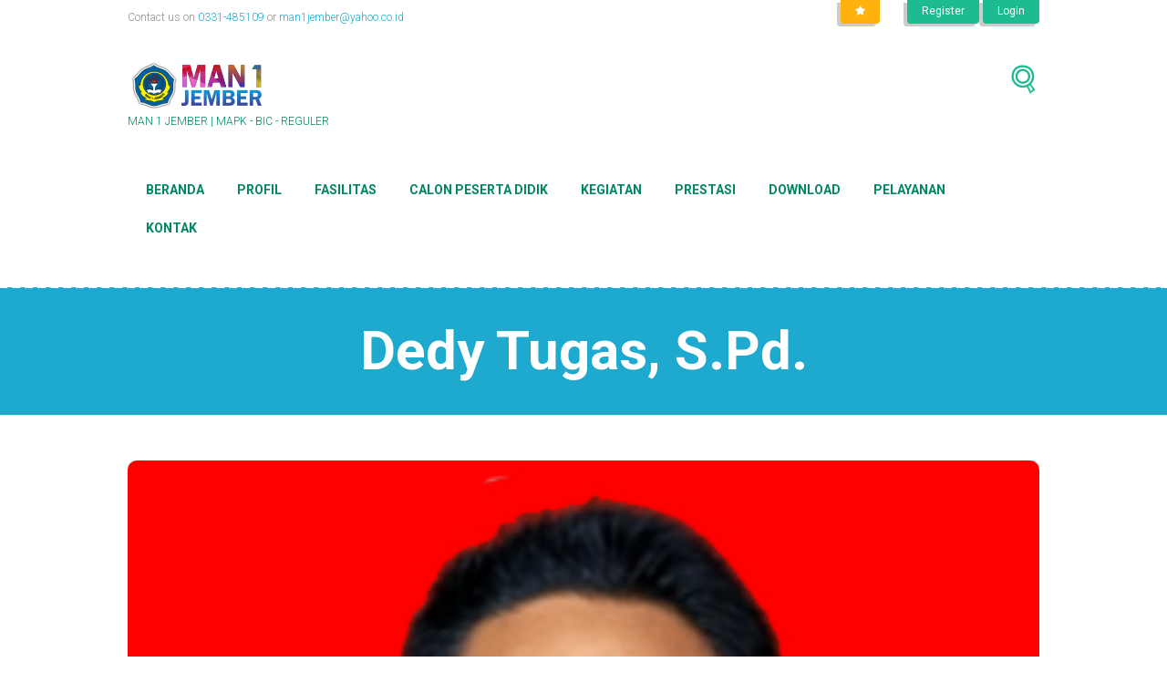

--- FILE ---
content_type: text/html; charset=UTF-8
request_url: https://man1jember.sch.id/team/dedy-tugas-s-pd/
body_size: 13047
content:
<!DOCTYPE html>
<html lang="id">
<head>
	<meta charset="UTF-8" />
	<title>Dedy Tugas, S.Pd. &#8211; Madrasah Aliyah Negeri 1 Jember</title>
<meta name='robots' content='max-image-preview:large' />
            <meta name="viewport" content="width=device-width, initial-scale=1, maximum-scale=1">
                    <link rel="profile" href="http://gmpg.org/xfn/11" />
        <link rel="pingback" href="https://man1jember.sch.id/xmlrpc.php" />
                    <link rel="icon" type="image/x-icon" href="https://man1jember.sch.id/wp-content/themes/education/skins/education/images/favicon.ico" />
            <link rel='dns-prefetch' href='//maps.googleapis.com' />
<link rel='dns-prefetch' href='//fonts.googleapis.com' />
<link rel="alternate" type="application/rss+xml" title="Madrasah Aliyah Negeri 1 Jember &raquo; Feed" href="https://man1jember.sch.id/feed/" />
<link rel="alternate" type="application/rss+xml" title="Madrasah Aliyah Negeri 1 Jember &raquo; Umpan Komentar" href="https://man1jember.sch.id/comments/feed/" />
<link rel="alternate" type="application/rss+xml" title="Madrasah Aliyah Negeri 1 Jember &raquo; Dedy Tugas, S.Pd. Umpan Komentar" href="https://man1jember.sch.id/team/dedy-tugas-s-pd/feed/" />
<meta property="og:image" content="https://man1jember.sch.id/wp-content/uploads/2020/08/dedyy.jpg"/>
<style id='joinchat-button-style-inline-css' type='text/css'>
.wp-block-joinchat-button{border:none!important;text-align:center}.wp-block-joinchat-button figure{display:table;margin:0 auto;padding:0}.wp-block-joinchat-button figcaption{font:normal normal 400 .6em/2em var(--wp--preset--font-family--system-font,sans-serif);margin:0;padding:0}.wp-block-joinchat-button .joinchat-button__qr{background-color:#fff;border:6px solid #25d366;border-radius:30px;box-sizing:content-box;display:block;height:200px;margin:auto;overflow:hidden;padding:10px;width:200px}.wp-block-joinchat-button .joinchat-button__qr canvas,.wp-block-joinchat-button .joinchat-button__qr img{display:block;margin:auto}.wp-block-joinchat-button .joinchat-button__link{align-items:center;background-color:#25d366;border:6px solid #25d366;border-radius:30px;display:inline-flex;flex-flow:row nowrap;justify-content:center;line-height:1.25em;margin:0 auto;text-decoration:none}.wp-block-joinchat-button .joinchat-button__link:before{background:transparent var(--joinchat-ico) no-repeat center;background-size:100%;content:"";display:block;height:1.5em;margin:-.75em .75em -.75em 0;width:1.5em}.wp-block-joinchat-button figure+.joinchat-button__link{margin-top:10px}@media (orientation:landscape)and (min-height:481px),(orientation:portrait)and (min-width:481px){.wp-block-joinchat-button.joinchat-button--qr-only figure+.joinchat-button__link{display:none}}@media (max-width:480px),(orientation:landscape)and (max-height:480px){.wp-block-joinchat-button figure{display:none}}

</style>
<link rel='stylesheet' id='wpo_min-header-0-css' href='https://man1jember.sch.id/wp-content/cache/wpo-minify/1767601746/assets/wpo-minify-header-5043a741.min.css' type='text/css' media='all' />
<script type="text/javascript" src="https://man1jember.sch.id/wp-content/cache/wpo-minify/1767601746/assets/wpo-minify-header-7b920e4a.min.js" id="wpo_min-header-0-js"></script>
<script type="text/javascript" src="https://man1jember.sch.id/wp-content/plugins/revslider/public/assets/js/jquery.themepunch.tools.min.js" id="tp-tools-js"></script>
<script type="text/javascript" src="https://man1jember.sch.id/wp-content/cache/wpo-minify/1767601746/assets/wpo-minify-header-1b5f0c25.min.js" id="wpo_min-header-2-js"></script>
<link rel="https://api.w.org/" href="https://man1jember.sch.id/wp-json/" /><link rel="EditURI" type="application/rsd+xml" title="RSD" href="https://man1jember.sch.id/xmlrpc.php?rsd" />
<link rel="canonical" href="https://man1jember.sch.id/team/dedy-tugas-s-pd/" />
<link rel='shortlink' href='https://man1jember.sch.id/?p=3097' />
<link rel="alternate" title="oEmbed (JSON)" type="application/json+oembed" href="https://man1jember.sch.id/wp-json/oembed/1.0/embed?url=https%3A%2F%2Fman1jember.sch.id%2Fteam%2Fdedy-tugas-s-pd%2F" />
<link rel="alternate" title="oEmbed (XML)" type="text/xml+oembed" href="https://man1jember.sch.id/wp-json/oembed/1.0/embed?url=https%3A%2F%2Fman1jember.sch.id%2Fteam%2Fdedy-tugas-s-pd%2F&#038;format=xml" />
<meta name="generator" content="Elementor 3.24.2; features: additional_custom_breakpoints; settings: css_print_method-external, google_font-enabled, font_display-swap">
<style type="text/css">.recentcomments a{display:inline !important;padding:0 !important;margin:0 !important;}</style>			<style>
				.e-con.e-parent:nth-of-type(n+4):not(.e-lazyloaded):not(.e-no-lazyload),
				.e-con.e-parent:nth-of-type(n+4):not(.e-lazyloaded):not(.e-no-lazyload) * {
					background-image: none !important;
				}
				@media screen and (max-height: 1024px) {
					.e-con.e-parent:nth-of-type(n+3):not(.e-lazyloaded):not(.e-no-lazyload),
					.e-con.e-parent:nth-of-type(n+3):not(.e-lazyloaded):not(.e-no-lazyload) * {
						background-image: none !important;
					}
				}
				@media screen and (max-height: 640px) {
					.e-con.e-parent:nth-of-type(n+2):not(.e-lazyloaded):not(.e-no-lazyload),
					.e-con.e-parent:nth-of-type(n+2):not(.e-lazyloaded):not(.e-no-lazyload) * {
						background-image: none !important;
					}
				}
			</style>
			<meta name="generator" content="Powered by Slider Revolution 5.4.7 - responsive, Mobile-Friendly Slider Plugin for WordPress with comfortable drag and drop interface." />
<link rel="icon" href="https://man1jember.sch.id/wp-content/uploads/2019/09/cropped-LOGO-MAN-new-32x32.png" sizes="32x32" />
<link rel="icon" href="https://man1jember.sch.id/wp-content/uploads/2019/09/cropped-LOGO-MAN-new-192x192.png" sizes="192x192" />
<link rel="apple-touch-icon" href="https://man1jember.sch.id/wp-content/uploads/2019/09/cropped-LOGO-MAN-new-180x180.png" />
<meta name="msapplication-TileImage" content="https://man1jember.sch.id/wp-content/uploads/2019/09/cropped-LOGO-MAN-new-270x270.png" />
<script type="text/javascript">function setREVStartSize(e){
				document.addEventListener("DOMContentLoaded", function() {
					try{ e.c=jQuery(e.c);var i=jQuery(window).width(),t=9999,r=0,n=0,l=0,f=0,s=0,h=0;
						if(e.responsiveLevels&&(jQuery.each(e.responsiveLevels,function(e,f){f>i&&(t=r=f,l=e),i>f&&f>r&&(r=f,n=e)}),t>r&&(l=n)),f=e.gridheight[l]||e.gridheight[0]||e.gridheight,s=e.gridwidth[l]||e.gridwidth[0]||e.gridwidth,h=i/s,h=h>1?1:h,f=Math.round(h*f),"fullscreen"==e.sliderLayout){var u=(e.c.width(),jQuery(window).height());if(void 0!=e.fullScreenOffsetContainer){var c=e.fullScreenOffsetContainer.split(",");if (c) jQuery.each(c,function(e,i){u=jQuery(i).length>0?u-jQuery(i).outerHeight(!0):u}),e.fullScreenOffset.split("%").length>1&&void 0!=e.fullScreenOffset&&e.fullScreenOffset.length>0?u-=jQuery(window).height()*parseInt(e.fullScreenOffset,0)/100:void 0!=e.fullScreenOffset&&e.fullScreenOffset.length>0&&(u-=parseInt(e.fullScreenOffset,0))}f=u}else void 0!=e.minHeight&&f<e.minHeight&&(f=e.minHeight);e.c.closest(".rev_slider_wrapper").css({height:f})					
					}catch(d){console.log("Failure at Presize of Slider:"+d)}
				});
			};</script>
		<style type="text/css" id="wp-custom-css">
			.post_descr 
{
	display: none;
}

.majesa {
background-image: url('https://man1jember.sch.id/wp-content/uploads/2019/09/LOGO-MAN-new.png');
background-repeat: no-repeat;
background-position: left;
padding-left: 5px;
}
.breadcrumbs
{
	display: none;
}
.menu-fasilitas-online-container
{
	font-size: 24px;
}
.page_title{
	font-weight: bold;
	text-align: center;
}		</style>
		<style id="wpforms-css-vars-root">
				:root {
					--wpforms-field-border-radius: 3px;
--wpforms-field-background-color: #ffffff;
--wpforms-field-border-color: rgba( 0, 0, 0, 0.25 );
--wpforms-field-text-color: rgba( 0, 0, 0, 0.7 );
--wpforms-label-color: rgba( 0, 0, 0, 0.85 );
--wpforms-label-sublabel-color: rgba( 0, 0, 0, 0.55 );
--wpforms-label-error-color: #d63637;
--wpforms-button-border-radius: 3px;
--wpforms-button-background-color: #066aab;
--wpforms-button-text-color: #ffffff;
--wpforms-field-size-input-height: 43px;
--wpforms-field-size-input-spacing: 15px;
--wpforms-field-size-font-size: 16px;
--wpforms-field-size-line-height: 19px;
--wpforms-field-size-padding-h: 14px;
--wpforms-field-size-checkbox-size: 16px;
--wpforms-field-size-sublabel-spacing: 5px;
--wpforms-field-size-icon-size: 1;
--wpforms-label-size-font-size: 16px;
--wpforms-label-size-line-height: 19px;
--wpforms-label-size-sublabel-font-size: 14px;
--wpforms-label-size-sublabel-line-height: 17px;
--wpforms-button-size-font-size: 17px;
--wpforms-button-size-height: 41px;
--wpforms-button-size-padding-h: 15px;
--wpforms-button-size-margin-top: 10px;

				}
			</style></head>


<body class="team-template-default single single-team postid-3097 themerex_body body_style_wide body_filled theme_skin_education article_style_stretch layout_single-standard template_single-standard top_panel_style_light top_panel_opacity_solid top_panel_show top_panel_above menu_right user_menu_show sidebar_hide elementor-default elementor-kit-4602">
	
	
	
	<div class="body_wrap">

		
		<div class="page_wrap">

						
			<div class="top_panel_fixed_wrap"></div>

			<header class="top_panel_wrap bg_tint_light" >
				
									<div class="menu_user_wrap">
						<div class="content_wrap clearfix">
							<div class="menu_user_area menu_user_right menu_user_nav_area">
									<ul id="menu_user" class="menu_user_nav">
    


	<li class="menu_user_bookmarks"><a href="#" class="bookmarks_show icon-star-1" title="Show bookmarks"></a>
			<ul class="bookmarks_list">
			<li><a href="#" class="bookmarks_add icon-star-empty" title="Add the current page into bookmarks">Add bookmark</a></li>
					</ul>
	</li>
			<li class="menu_user_register"><a href="#popup_registration" class="popup_link popup_register_link">Register</a>
			<div id="popup_registration" class="popup_wrap popup_registration bg_tint_light">
	<a href="#" class="popup_close"></a>
	<div class="form_wrap">
		<form name="registration_form" method="post" class="popup_form registration_form">
			<input type="hidden" name="redirect_to" value="https://man1jember.sch.id"/>
			<div class="form_left">
				<div class="popup_form_field login_field iconed_field icon-user-2"><input type="text" id="registration_username" name="registration_username"  value="" placeholder="User name (login)"></div>
				<div class="popup_form_field email_field iconed_field icon-mail-1"><input type="text" id="registration_email" name="registration_email" value="" placeholder="E-mail"></div>
				<div class="popup_form_field agree_field">
					<input type="checkbox" value="agree" id="registration_agree" name="registration_agree">
					<label for="registration_agree">I agree with</label> <a href="#">Terms &amp; Conditions</a>
				</div>
				<div class="popup_form_field submit_field"><input type="submit" class="submit_button" value="Sign Up"></div>
			</div>
			<div class="form_right">
				<div class="popup_form_field password_field iconed_field icon-lock-1"><input type="password" id="registration_pwd"  name="registration_pwd"  value="" placeholder="Password"></div>
				<div class="popup_form_field password_field iconed_field icon-lock-1"><input type="password" id="registration_pwd2" name="registration_pwd2" value="" placeholder="Confirm Password"></div>
				<div class="popup_form_field description_field">Minimum 6 characters</div>
			</div>
		</form>
		<div class="result message_block"></div>
	</div>	<!-- /.registration_wrap -->
</div>		<!-- /.user-popUp -->
		</li>
				<li class="menu_user_login"><a href="#popup_login" class="popup_link popup_login_link">Login</a>
			<div id="popup_login" class="popup_wrap popup_login bg_tint_light popup_half">
	<a href="#" class="popup_close"></a>
	<div class="form_wrap">
		<div>
			<form action="https://man1jember.sch.id/wp-login.php" method="post" name="login_form" class="popup_form login_form">
				<input type="hidden" name="redirect_to" value="https://man1jember.sch.id">
				<div class="popup_form_field login_field iconed_field icon-user-2"><input type="text" id="log" name="log" value="" placeholder="Login or Email"></div>
				<div class="popup_form_field password_field iconed_field icon-lock-1"><input type="password" id="password" name="pwd" value="" placeholder="Password"></div>
				<div class="popup_form_field remember_field">
					<a href="https://man1jember.sch.id/wp-login.php?action=lostpassword&redirect_to=https%3A%2F%2Fman1jember.sch.id%2Fteam%2Fdedy-tugas-s-pd%2F" class="forgot_password">Forgot password?</a>
					<input type="checkbox" value="forever" id="rememberme" name="rememberme">
					<label for="rememberme">Remember me</label>
				</div>
                <div class="trx_addons_popup_form_field trx_addons_popup_form_field_agree">
                    <input type="checkbox" value="1" id="i_agree_privacy_policy_registration" name="i_agree_privacy_policy"><label for="i_agree_privacy_policy_registration"> I agree that my submitted data is being collected and stored. For further details on handling user data, see our <a href="" target="_blank">Privacy Policy</a></label>
                    </div>				<div class="popup_form_field submit_field"><input type="submit" class="submit_button" value="Login" disabled="disabled"></div>
				<div class="result message_block"></div>
			</form>
		</div>
			</div>	<!-- /.login_wrap -->
</div>		<!-- /.popup_login -->
		</li>
		
</ul>
							</div>
														<div class="menu_user_area menu_user_left menu_user_contact_area">Contact us on <a href="tel:0331-485109">0331-485109</a> or <a href="mailto:man1jember@yahoo.co.id">man1jember@yahoo.co.id</a></div>
													</div>
					</div>
				
				<div class="menu_main_wrap logo_left">
					<div class="content_wrap clearfix">
						<div class="logo">
							<a href="https://man1jember.sch.id"><img src="https://man1jember.sch.id/wp-content/themes/education/skins/education/images/logo_light.png" class="logo_main" alt="img"><img src="https://man1jember.sch.id/wp-content/themes/education/skins/education/images/logo_dark.png" class="logo_fixed" alt="img"><span class="logo_slogan">MAN 1 JEMBER | MAPK - BIC - REGULER</span></a>
						</div>
						
						<div class="search_wrap search_style_regular search_ajax" title="Open/close search form">
					<a href="#" class="search_icon icon-search-2"></a>
					<div class="search_form_wrap">
						<form role="search" method="get" class="search_form" action="https://man1jember.sch.id/">
							<button type="submit" class="search_submit icon-zoom-1" title="Start search"></button>
							<input type="text" class="search_field" placeholder="" value="" name="s" title="" />
						</form>
					</div>
					<div class="search_results widget_area bg_tint_light"><a class="search_results_close icon-delete-2"></a><div class="search_results_content"></div></div>
			</div>		
						<a href="#" class="menu_main_responsive_button icon-menu-1"></a>
	
						<nav role="navigation" class="menu_main_nav_area">
							<ul id="menu_main" class="menu_main_nav"><li id="menu-item-2082" class="menu-item menu-item-type-post_type menu-item-object-page menu-item-home menu-item-2082"><a href="https://man1jember.sch.id/">Beranda</a></li>
<li id="menu-item-1817" class="menu-item menu-item-type-custom menu-item-object-custom menu-item-has-children menu-item-1817"><a>Profil</a>
<ul class="sub-menu">
	<li id="menu-item-5354" class="menu-item menu-item-type-custom menu-item-object-custom menu-item-5354"><a href="https://man1jember.sch.id/Profil-Madrasah">Profil MAN 1 Jember</a></li>
	<li id="menu-item-3060" class="menu-item menu-item-type-custom menu-item-object-custom menu-item-3060"><a href="https://man1jember.sch.id/gukar">Guru dan Karyawan</a></li>
	<li id="menu-item-1821" class="menu-item menu-item-type-custom menu-item-object-custom menu-item-1821"><a href="http://man1jember.sch.id/?page_id=2555">Sejarah</a></li>
	<li id="menu-item-1822" class="menu-item menu-item-type-custom menu-item-object-custom menu-item-1822"><a href="http://man1jember.sch.id/?page_id=2477">Visi dan Misi</a></li>
	<li id="menu-item-1823" class="menu-item menu-item-type-custom menu-item-object-custom menu-item-1823"><a href="http://man1jember.sch.id/?page_id=2502">Struktur Organisasi</a></li>
	<li id="menu-item-1824" class="menu-item menu-item-type-custom menu-item-object-custom menu-item-1824"><a>Ekstrakurikuler</a></li>
</ul>
</li>
<li id="menu-item-1819" class="menu-item menu-item-type-custom menu-item-object-custom menu-item-has-children menu-item-1819"><a>Fasilitas</a>
<ul class="sub-menu">
	<li id="menu-item-2924" class="menu-item menu-item-type-custom menu-item-object-custom menu-item-2924"><a href="http://belajar.man1jember.sch.id">Rumah Belajar</a></li>
	<li id="menu-item-2926" class="menu-item menu-item-type-custom menu-item-object-custom menu-item-2926"><a href="https://lms.man1jember.sch.id">LMS</a></li>
	<li id="menu-item-1827" class="menu-item menu-item-type-custom menu-item-object-custom menu-item-1827"><a>Fasilitas Pembelajaran</a></li>
	<li id="menu-item-1828" class="menu-item menu-item-type-custom menu-item-object-custom menu-item-1828"><a>Ma&#8217;had (Asrama)</a></li>
</ul>
</li>
<li id="menu-item-1820" class="menu-item menu-item-type-custom menu-item-object-custom menu-item-has-children menu-item-1820"><a>Calon Peserta Didik</a>
<ul class="sub-menu">
	<li id="menu-item-6833" class="menu-item menu-item-type-custom menu-item-object-custom menu-item-has-children menu-item-6833"><a href="https://man1jember.sch.id/program-unggulan-dan-bic/">INFORMASI MURID BARU (2026)</a>
	<ul class="sub-menu">
		<li id="menu-item-1829" class="menu-item menu-item-type-custom menu-item-object-custom menu-item-has-children menu-item-1829"><a href="https://snmb-madrasah.kemenag.go.id/">SNMB (Seleksi Nasional Murid Baru)</a>
		<ul class="sub-menu">
			<li id="menu-item-1831" class="menu-item menu-item-type-custom menu-item-object-custom menu-item-1831"><a href="https://snmb-madrasah.kemenag.go.id/">Program Keagamaan (MANPK)</a></li>
		</ul>
</li>
		<li id="menu-item-1830" class="menu-item menu-item-type-custom menu-item-object-custom menu-item-has-children menu-item-1830"><a>SMB (Seleksi Murid Baru)</a>
		<ul class="sub-menu">
			<li id="menu-item-1833" class="menu-item menu-item-type-custom menu-item-object-custom menu-item-1833"><a href="https://man1jember.sch.id/program-unggulan-dan-bic">Program Unggulan dan BIC</a></li>
			<li id="menu-item-6538" class="menu-item menu-item-type-post_type menu-item-object-page menu-item-6538"><a href="https://man1jember.sch.id/pengumuman-bic/">Pengumuman BIC</a></li>
			<li id="menu-item-6574" class="menu-item menu-item-type-post_type menu-item-object-page menu-item-6574"><a href="https://man1jember.sch.id/pengumuman-reguler/">Pengumuman Reguler</a></li>
		</ul>
</li>
	</ul>
</li>
</ul>
</li>
<li id="menu-item-2359" class="menu-item menu-item-type-custom menu-item-object-custom menu-item-has-children menu-item-2359"><a href="#">Kegiatan</a>
<ul class="sub-menu">
	<li id="menu-item-2360" class="menu-item menu-item-type-custom menu-item-object-custom menu-item-2360"><a href="#">OSIS</a></li>
	<li id="menu-item-2361" class="menu-item menu-item-type-custom menu-item-object-custom menu-item-2361"><a href="http://tabilla.man1jember.sch.id/">Tabilla</a></li>
</ul>
</li>
<li id="menu-item-3875" class="menu-item menu-item-type-custom menu-item-object-custom menu-item-3875"><a href="https://man1jember.sch.id/prestasi-siswa/">Prestasi</a></li>
<li id="menu-item-2421" class="menu-item menu-item-type-custom menu-item-object-custom menu-item-has-children menu-item-2421"><a href="#">Download</a>
<ul class="sub-menu">
	<li id="menu-item-2418" class="menu-item menu-item-type-custom menu-item-object-custom menu-item-2418"><a href="https://man1jember.sch.id/wp-content/uploads/2025/10/PROFIL-2025-2026.pdf">Profil MAN 1 Jember</a></li>
	<li id="menu-item-2433" class="menu-item menu-item-type-custom menu-item-object-custom menu-item-2433"><a href="http://man1jember.sch.id/wp-content/uploads/2019/09/LOGO-MAN-new.png">Logo MAN 1 Jember</a></li>
	<li id="menu-item-2466" class="menu-item menu-item-type-custom menu-item-object-custom menu-item-2466"><a href="#">Kalender Pendidikan</a></li>
	<li id="menu-item-2554" class="menu-item menu-item-type-custom menu-item-object-custom menu-item-2554"><a href="http://man1jember.sch.id/wp-content/uploads/2019/09/MARS-MAJESA-bayucocacola-ft.-sahila-.mp3">Mars MAN  1 Jember</a></li>
</ul>
</li>
<li id="menu-item-3712" class="menu-item menu-item-type-custom menu-item-object-custom menu-item-has-children menu-item-3712"><a href="#">Pelayanan</a>
<ul class="sub-menu">
	<li id="menu-item-4956" class="menu-item menu-item-type-custom menu-item-object-custom menu-item-4956"><a href="https://man1jember.sch.id/dumas/">Pengaduan</a></li>
	<li id="menu-item-5060" class="menu-item menu-item-type-custom menu-item-object-custom menu-item-5060"><a href="https://man1jember.sch.id/angket/">Angket</a></li>
	<li id="menu-item-6805" class="menu-item menu-item-type-custom menu-item-object-custom menu-item-6805"><a href="https://man1jember.sch.id/maklumat-layanan-publik/">Maklumat Layanan Publik</a></li>
</ul>
</li>
<li id="menu-item-1816" class="menu-item menu-item-type-custom menu-item-object-custom menu-item-1816"><a href="http://man1jember.sch.id/?page_id=52">Kontak</a></li>
</ul>						</nav>
					</div>
				</div>

			</header>
				<div class="page_top_wrap page_top_title page_top_breadcrumbs" style="background-image: url(https://man1jember.sch.id/wp-content/themes/education/skins/education/images/bg_over.png); background-repeat: repeat-x; background-position: center top; background-color:#1eaace;">
					<div class="content_wrap">
													<div class="breadcrumbs">
								<a class="breadcrumbs_item home" href="https://man1jember.sch.id">Home</a><span class="breadcrumbs_delimiter"></span><a class="breadcrumbs_item all" href="">All team</a><span class="breadcrumbs_delimiter"></span><a class="breadcrumbs_item cat_post" href="https://man1jember.sch.id/team_group/guru/">Guru</a><span class="breadcrumbs_delimiter"></span><span class="breadcrumbs_item current">Dedy Tugas, S.Pd.</span>							</div>
																			<h1 class="page_title">Dedy Tugas, S.Pd.</h1>
											</div>
				</div>
			
			<div class="page_content_wrap">

				
<div class="content_wrap">
<div class="content">
<article class="itemscope post_item post_item_single_team post_featured_default post_format_standard post-3097 team type-team status-publish has-post-thumbnail hentry team_group-guru" itemscope itemtype="http://schema.org/Article">			<section class="post_featured">
							<div class="post_thumb" data-image="https://man1jember.sch.id/wp-content/uploads/2020/08/dedyy.jpg" data-title="Dedy Tugas, S.Pd.">
					<a class="hover_icon hover_icon_view" href="https://man1jember.sch.id/wp-content/uploads/2020/08/dedyy.jpg" title="Dedy Tugas, S.Pd."><img class="wp-post-image" width="750" height="422" alt="Dedy Tugas, S.Pd." src="https://man1jember.sch.id/wp-content/uploads/2020/08/dedyy.jpg" itemprop="image"></a>
				</div>
							</section>
			
<section class="post_content" itemprop="articleBody"><p><h3 class="sc_title sc_title_iconed" style="margin-top:0px;margin-bottom:10px;"><span class="sc_title_icon sc_title_icon_top  sc_title_icon_small icon-book-2"></span> Dedy Tugas, S.Pd.</h3><h4 class="sc_title sc_title_regular link_color" style="margin-bottom:0.8em;"> Komputer  </h4><div class="sc_section bg_tint_none" style="margin-bottom:1em !important;color:#222222;"></p>
<p>&#8220;I Love My Life&#8221;</p>
<p></div></p>
<p>Guru Komputer<br />
&nbsp;    &nbsp;      &nbsp;    &nbsp;  &nbsp;    &nbsp;  &nbsp;    &nbsp;<br />
Phone : 081335549110<br />
Alamat : Villa Tegal Besar<br />
&nbsp;</p>

				</section> <!-- /section class="post_content" itemprop="articleBody" -->
			</article> <!-- /article class="itemscope post_item post_item_single_team post_featured_default post_format_standard post-3097 team type-team status-publish has-post-thumbnail hentry team_group-guru" itemscope itemtype="http://schema.org/Article" -->
	</div>
</div>
<div class="content_wrap">
	<div class="content">	<section class="related_wrap related_wrap_empty"></section>
		<section class="comments_wrap">
			<div class="comments_form_wrap">
			<h2 class="section_title comments_form_title">Add Comment</h2>
			<div class="comments_form">
					<div id="respond" class="comment-respond">
		<h3 id="reply-title" class="comment-reply-title"> <small><a rel="nofollow" id="cancel-comment-reply-link" href="/team/dedy-tugas-s-pd/#respond" style="display:none;">Batalkan balasan</a></small></h3><p class="must-log-in">Anda harus <a href="https://man1jember.sch.id/wp-login.php?redirect_to=https%3A%2F%2Fman1jember.sch.id%2Fteam%2Fdedy-tugas-s-pd%2F">masuk</a> untuk berkomentar.</p>	</div><!-- #respond -->
				</div>
		</div><!-- /.comments_form_wrap -->
		</section><!-- /.comments_wrap -->

		</div> <!-- /div class="content" -->
	</div> <!-- /div class="content_wrap" -->			
			</div>		<!-- /.page_content_wrap -->
			
							<footer class="footer_wrap bg_tint_light footer_style_light widget_area">
					<div class="content_wrap">
						<div class="columns_wrap">
						<aside id="themerex_widget_calendar-6" class="widget_number_1 column-1_3 widget widget_calendar"><h5 class="widget_title">Calendar</h5><table id="wp-calendar-1710787956" class="wp-calendar"><thead><tr><th class="month_prev"><a href="#" data-type="post" data-year="2025" data-month="12" title="View posts for Desember 2025"></a></th><th class="month_cur" colspan="5"><a href="https://man1jember.sch.id/2026/01/" title="View posts for Januari 2026">Januari <span>2026</span></a></th><th class="month_next">&nbsp;</th></tr><tr><th class="weekday" scope="col" title="Senin">Sen</th><th class="weekday" scope="col" title="Selasa">Sel</th><th class="weekday" scope="col" title="Rabu">Rab</th><th class="weekday" scope="col" title="Kamis">Kam</th><th class="weekday" scope="col" title="Jumat">Jum</th><th class="weekday" scope="col" title="Sabtu">Sab</th><th class="weekday" scope="col" title="Minggu">Ming</th></tr></thead><tbody><tr><td colspan="3" class="pad"><span class="day_wrap">&nbsp;</span></td><td class="day"><span class="day_wrap">1</span></td><td class="day"><span class="day_wrap">2</span></td><td class="day"><span class="day_wrap">3</span></td><td class="day"><span class="day_wrap">4</span></td></tr><tr><td class="day"><a class="day_wrap" href="https://man1jember.sch.id/2026/01/05/" title="PENGUMUMAN HASIL SELEKSI BERKAS REKRUTMEN GURU SENI BUDAYA 2026">5</a></td><td class="day"><span class="day_wrap">6</span></td><td class="day"><span class="day_wrap">7</span></td><td class="day"><span class="day_wrap">8</span></td><td class="day"><a class="day_wrap" href="https://man1jember.sch.id/2026/01/09/" title="PENGUMUMAN HASIL SELEKSI REKRUTMEN GURU SENI BUDAYA KOMITE MAN 1 JEMBER TAHUN 2026">9</a></td><td class="day"><span class="day_wrap">10</span></td><td class="day"><span class="day_wrap">11</span></td></tr><tr><td class="day"><span class="day_wrap">12</span></td><td class="day"><span class="day_wrap">13</span></td><td class="day"><span class="day_wrap">14</span></td><td class="day"><span class="day_wrap">15</span></td><td class="day"><span class="day_wrap">16</span></td><td class="day"><span class="day_wrap">17</span></td><td class="day"><span class="day_wrap">18</span></td></tr><tr><td class="day"><span class="day_wrap">19</span></td><td class="day"><span class="day_wrap">20</span></td><td class="day"><span class="day_wrap">21</span></td><td class="today"><span class="day_wrap">22</span></td><td class="day"><span class="day_wrap">23</span></td><td class="day"><span class="day_wrap">24</span></td><td class="day"><span class="day_wrap">25</span></td></tr><tr><td class="day"><span class="day_wrap">26</span></td><td class="day"><span class="day_wrap">27</span></td><td class="day"><span class="day_wrap">28</span></td><td class="day"><span class="day_wrap">29</span></td><td class="day"><span class="day_wrap">30</span></td><td class="day"><span class="day_wrap">31</span></td><td class="pad" colspan="1"><span class="day_wrap">&nbsp;</span></td></tr></tbody></table></aside><aside id="themerex_widget_recent_posts-2" class="widget_number_2 column-1_3 widget widget_recent_posts"><h5 class="widget_title">Recent Posts</h5><article class="post_item with_thumb first"><div class="post_thumb"><img class="wp-post-image" width="75" height="75" alt="PENGUMUMAN HASIL SELEKSI REKRUTMEN GURU SENI BUDAYA KOMITE MAN 1 JEMBER TAHUN 2026" src="https://man1jember.sch.id/wp-content/uploads/2026/01/banner-1-scaled-75x75.jpg"></div><div class="post_content"><h6 class="post_title"><a href="https://man1jember.sch.id/pengumuman-hasil-seleksi-rekrutmen-guru-seni-budaya-komite-man-1-jember-tahun-2026/">PENGUMUMAN HASIL SELEKSI REKRUTMEN GURU SENI BUDAYA KOMITE MAN 1 JEMBER TAHUN 2026</a></h6><div class="post_info"><span class="post_info_item post_info_posted"><a href="https://man1jember.sch.id/pengumuman-hasil-seleksi-rekrutmen-guru-seni-budaya-komite-man-1-jember-tahun-2026/" class="post_info_date">13 days ago</a></span><span class="post_info_item post_info_posted_by">by <a href="https://man1jember.sch.id/author/humas-man-1/" class="post_info_author">HUMAS MAN 1 JEMBER</a></span><span class="post_info_item post_info_counters"><a href="https://man1jember.sch.id/pengumuman-hasil-seleksi-rekrutmen-guru-seni-budaya-komite-man-1-jember-tahun-2026/#respond" class="post_counters_item post_counters_views icon-eye"><span class="post_counters_number">26</span></a></span></div></div></article><article class="post_item with_thumb"><div class="post_thumb"><img class="wp-post-image" width="75" height="75" alt="PENGUMUMAN HASIL SELEKSI BERKAS REKRUTMEN GURU SENI BUDAYA 2026" src="https://man1jember.sch.id/wp-content/uploads/2026/01/PENGUMUMAN-HASIL-SELEKSI-BERKAS-REKRUTMEN-GURU-SENI-BUDAYA-scaled-75x75.jpg"></div><div class="post_content"><h6 class="post_title"><a href="https://man1jember.sch.id/pengumuman-hasil-seleksi-berkas-rekrutmen-guru-seni-budaya-2026/">PENGUMUMAN HASIL SELEKSI BERKAS REKRUTMEN GURU SENI BUDAYA 2026</a></h6><div class="post_info"><span class="post_info_item post_info_posted"><a href="https://man1jember.sch.id/pengumuman-hasil-seleksi-berkas-rekrutmen-guru-seni-budaya-2026/" class="post_info_date">16 days ago</a></span><span class="post_info_item post_info_posted_by">by <a href="https://man1jember.sch.id/author/humas-man-1/" class="post_info_author">HUMAS MAN 1 JEMBER</a></span><span class="post_info_item post_info_counters"><a href="https://man1jember.sch.id/pengumuman-hasil-seleksi-berkas-rekrutmen-guru-seni-budaya-2026/#respond" class="post_counters_item post_counters_views icon-eye"><span class="post_counters_number">18</span></a></span></div></div></article><article class="post_item with_thumb"><div class="post_content"><h6 class="post_title"><a href="https://man1jember.sch.id/lomba-inovasi-kepala-dan-guru-madrasah-inokagurama-2025/">Lomba Inovasi Kepala dan Guru Madrasah (INOKAGURAMA) 2025</a></h6><div class="post_info"><span class="post_info_item post_info_posted"><a href="https://man1jember.sch.id/lomba-inovasi-kepala-dan-guru-madrasah-inokagurama-2025/" class="post_info_date">12/23/2025</a></span><span class="post_info_item post_info_posted_by">by <a href="https://man1jember.sch.id/author/humas-man-1/" class="post_info_author">HUMAS MAN 1 JEMBER</a></span><span class="post_info_item post_info_counters"><a href="https://man1jember.sch.id/lomba-inovasi-kepala-dan-guru-madrasah-inokagurama-2025/#respond" class="post_counters_item post_counters_views icon-eye"><span class="post_counters_number">26</span></a></span></div></div></article><article class="post_item with_thumb"><div class="post_content"><h6 class="post_title"><a href="https://man1jember.sch.id/paskib-man-1-jember-dapat-kepercayaan-kibarkan-merah-putih-di-kankemenag-jember/">PASKIB MAN 1 JEMBER DAPAT KEPERCAYAAN KIBARKAN MERAH PUTIH DI KANKEMENAG JEMBER</a></h6><div class="post_info"><span class="post_info_item post_info_posted"><a href="https://man1jember.sch.id/paskib-man-1-jember-dapat-kepercayaan-kibarkan-merah-putih-di-kankemenag-jember/" class="post_info_date">10/28/2025</a></span><span class="post_info_item post_info_posted_by">by <a href="https://man1jember.sch.id/author/humas-man-1/" class="post_info_author">HUMAS MAN 1 JEMBER</a></span><span class="post_info_item post_info_counters"><a href="https://man1jember.sch.id/paskib-man-1-jember-dapat-kepercayaan-kibarkan-merah-putih-di-kankemenag-jember/#respond" class="post_counters_item post_counters_views icon-eye"><span class="post_counters_number">71</span></a></span></div></div></article></aside>						</div>	<!-- /.columns_wrap -->
					</div>	<!-- /.content_wrap -->
				</footer>	<!-- /.footer_wrap -->
								<footer class="contacts_wrap bg_tint_dark contacts_style_dark">
						<div class="content_wrap">
							<div class="logo">
								<a href="https://man1jember.sch.id"><img src="https://man1jember.sch.id/wp-content/uploads/2023/02/logo_dark.png" alt="img"></a>
							</div>
							<div class="contacts_address">
								<address class="address_right">
									Phone: <a href="tel:0331-485109">0331-485109</a><br>									Fax: 0331-484651								</address>
								<address class="address_left">
									MAN 1 Jember<br>									JL. Imam Bonjol No. 50								</address>
							</div>
							<div class="sc_socials sc_socials_size_big"><div class="sc_socials_item"><a href="https://www.youtube.com/channel/UCZlKaiHfj_qTznMNNoL1qrg" target="_blank" class="social_icons social_youtube" style="background-image: url(https://man1jember.sch.id/wp-content/themes/education/fw/images/socials/youtube_dark.png);"><span class="sc_socials_hover" style="background-image: url(https://man1jember.sch.id/wp-content/themes/education/fw/images/socials/youtube_dark.png);"></span></a></div><div class="sc_socials_item"><a href="https://www.instagram.com/man1jember_official/" target="_blank" class="social_icons social_instagram" style="background-image: url(https://man1jember.sch.id/wp-content/themes/education/fw/images/socials/instagram.png);"><span class="sc_socials_hover" style="background-image: url(https://man1jember.sch.id/wp-content/themes/education/fw/images/socials/instagram.png);"></span></a></div><div class="sc_socials_item"><a href="https://twitter.com/man1jember_ofc" target="_blank" class="social_icons social_twitter" style="background-image: url(https://man1jember.sch.id/wp-content/themes/education/fw/images/socials/twitter.png);"><span class="sc_socials_hover" style="background-image: url(https://man1jember.sch.id/wp-content/themes/education/fw/images/socials/twitter.png);"></span></a></div><div class="sc_socials_item"><a href="https://www.facebook.com/profile.php?id=100085253000505" target="_blank" class="social_icons social_facebook" style="background-image: url(https://man1jember.sch.id/wp-content/themes/education/fw/images/socials/facebook_dark.png);"><span class="sc_socials_hover" style="background-image: url(https://man1jember.sch.id/wp-content/themes/education/fw/images/socials/facebook_dark.png);"></span></a></div><div class="sc_socials_item"><a href="https://www.tiktok.com/@man1jember_official" target="_blank" class="social_icons social_tumblr" style="background-image: url(https://man1jember.sch.id/wp-content/themes/education/fw/images/socials/tumblr.png);"><span class="sc_socials_hover" style="background-image: url(https://man1jember.sch.id/wp-content/themes/education/fw/images/socials/tumblr.png);"></span></a></div></div>						</div>	<!-- /.content_wrap -->
					</footer>	<!-- /.contacts_wrap -->
					 
				<div class="copyright_wrap">
					<div class="content_wrap">
						<p>© 2026 All Rights Reserved. <a href="#">Terms of use</a> and<a href="#"> Privacy Policy</a></p>					</div>
				</div>
						
		</div>	<!-- /.page_wrap -->

	</div>		<!-- /.body_wrap -->


<a href="#" class="scroll_to_top icon-up-2" title="Scroll to top"></a>

<div class="custom_html_section">
</div>

<!-- Google Code for Education audience -->
<!-- Remarketing tags may not be associated with personally identifiable information or placed on pages related to sensitive categories. For instructions on adding this tag and more information on the above requirements, read the setup guide: google.com/ads/remarketingsetup -->
<script type="text/javascript">
/* <![CDATA[ */
var google_conversion_id = 970001310;
var google_conversion_label = "UEhNCPTiuFoQnpfEzgM";
var google_custom_params = window.google_tag_params;
var google_remarketing_only = true;
/* ]]> */
</script>
<script type="text/javascript" src="//www.googleadservices.com/pagead/conversion.js">
</script>
<noscript>
<div style="display:inline;">
<img height="1" width="1" style="border-style:none;" alt="" src="//googleads.g.doubleclick.net/pagead/viewthroughconversion/970001310/?value=1.00&currency_code=UAH&label=UEhNCPTiuFoQnpfEzgM&guid=ON&script=0"/>
</div>
</noscript>
<script type="text/javascript">jQuery(document).ready(function() {THEMEREX_GLOBALS["strings"] = {bookmark_add: 		"Add the bookmark",bookmark_added:		"Current page has been successfully added to the bookmarks. You can see it in the right panel on the tab \'Bookmarks\'",bookmark_del: 		"Delete this bookmark",bookmark_title:		"Enter bookmark title",bookmark_exists:		"Current page already exists in the bookmarks list",search_error:		"Error occurs in AJAX search! Please, type your query and press search icon for the traditional search way.",email_confirm:		"On the e-mail address <b>%s</b> we sent a confirmation email.<br>Please, open it and click on the link.",reviews_vote:		"Thanks for your vote! New average rating is:",reviews_error:		"Error saving your vote! Please, try again later.",error_like:			"Error saving your like! Please, try again later.",error_global:		"Global error text",name_empty:			"The name can\'t be empty",name_long:			"Too long name",email_empty:			"Too short (or empty) email address",email_long:			"Too long email address",email_not_valid:		"Invalid email address",subject_empty:		"The subject can\'t be empty",subject_long:		"Too long subject",text_empty:			"The message text can\'t be empty",text_long:			"Too long message text",send_complete:		"Send message complete!",send_error:			"Transmit failed!",login_empty:			"The Login field can\'t be empty",login_long:			"Too long login field",login_success:		"Login success! The page will be reloaded in 3 sec.",login_failed:		"Login failed!",password_empty:		"The password can\'t be empty and shorter then 4 characters",password_long:		"Too long password",password_not_equal:	"The passwords in both fields are not equal",registration_success:"Registration success! Please log in!",registration_failed:	"Registration failed!",geocode_error:		"Geocode was not successful for the following reason:",googlemap_not_avail:	"Google map API not available!",editor_save_success:	"Post content saved!",editor_save_error:	"Error saving post data!",editor_delete_post:	"You really want to delete the current post?",editor_delete_post_header:"Delete post",editor_delete_success:	"Post deleted!",editor_delete_error:		"Error deleting post!",editor_caption_cancel:	"Cancel",editor_caption_close:	"Close",msg_sc_googlemap_not_avail:      "Googlemap service is not available",msg_sc_googlemap_geocoder_error:	"Error while geocode address",};});</script><script type="text/javascript">jQuery(document).ready(function() {THEMEREX_GLOBALS['ajax_url']			= 'https://man1jember.sch.id/wp-admin/admin-ajax.php';THEMEREX_GLOBALS['ajax_nonce']		= '1ede6dfb7c';THEMEREX_GLOBALS['ajax_nonce_editor'] = 'ab452290fa';THEMEREX_GLOBALS['ajax_login']		= false;THEMEREX_GLOBALS['site_url']			= 'https://man1jember.sch.id';THEMEREX_GLOBALS['site_protocol']	= 'https';THEMEREX_GLOBALS['vc_edit_mode']		= false;THEMEREX_GLOBALS['theme_font']		= '';THEMEREX_GLOBALS['theme_skin']		= 'education';THEMEREX_GLOBALS['theme_skin_bg']	= '';THEMEREX_GLOBALS['slider_height']	= 100;THEMEREX_GLOBALS['system_message']	= {message: '',status: '',header: ''};THEMEREX_GLOBALS['user_logged_in']	= false;THEMEREX_GLOBALS['toc_menu']		= 'fixed';THEMEREX_GLOBALS['toc_menu_home']	= false;THEMEREX_GLOBALS['toc_menu_top']	= false;THEMEREX_GLOBALS['menu_fixed']		= true;THEMEREX_GLOBALS['menu_relayout']	= 960;THEMEREX_GLOBALS['menu_responsive']	= 800;THEMEREX_GLOBALS['menu_slider']     = true;THEMEREX_GLOBALS['demo_time']		= 0;THEMEREX_GLOBALS['media_elements_enabled'] = true;THEMEREX_GLOBALS['ajax_search_enabled'] 	= true;THEMEREX_GLOBALS['ajax_search_min_length']	= 3;THEMEREX_GLOBALS['ajax_search_delay']		= 200;THEMEREX_GLOBALS['css_animation']      = true;THEMEREX_GLOBALS['menu_animation_in']  = 'bounceIn';THEMEREX_GLOBALS['menu_animation_out'] = 'fadeOut';THEMEREX_GLOBALS['popup_engine']	= 'pretty';THEMEREX_GLOBALS['popup_gallery']	= true;THEMEREX_GLOBALS['email_mask']		= '^([a-zA-Z0-9_\-]+\.)*[a-zA-Z0-9_\-]+@[a-z0-9_\-]+(\.[a-z0-9_\-]+)*\.[a-z]{2,6}$';THEMEREX_GLOBALS['contacts_maxlength']	= 1000;THEMEREX_GLOBALS['comments_maxlength']	= 1000;THEMEREX_GLOBALS['remember_visitors_settings']	= false;THEMEREX_GLOBALS['admin_mode']			= false;THEMEREX_GLOBALS['isotope_resize_delta']	= 0.3;THEMEREX_GLOBALS['error_message_box']	= null;THEMEREX_GLOBALS['viewmore_busy']		= false;THEMEREX_GLOBALS['video_resize_inited']	= false;THEMEREX_GLOBALS['top_panel_height']		= 0;});</script><script type="text/javascript">jQuery(document).ready(function() {if (THEMEREX_GLOBALS['theme_font']=='') THEMEREX_GLOBALS['theme_font'] = 'Roboto';THEMEREX_GLOBALS['link_color'] = '#1eaace';THEMEREX_GLOBALS['menu_color'] = '#1dbb90';THEMEREX_GLOBALS['user_color'] = '#ffb20e';});</script>
<div class="joinchat joinchat--right" data-settings='{"telephone":"6282342839700","mobile_only":false,"button_delay":3,"whatsapp_web":true,"qr":false,"message_views":2,"message_delay":10,"message_badge":true,"message_send":"","message_hash":"eafcd975"}'>
	<div class="joinchat__button">
		<div class="joinchat__button__open"></div>
											<div class="joinchat__button__sendtext">Open Chat</div>
						<svg class="joinchat__button__send" width="60" height="60" viewbox="0 0 400 400" stroke-linecap="round" stroke-width="33">
				<path class="joinchat_svg__plain" d="M168.83 200.504H79.218L33.04 44.284a1 1 0 0 1 1.386-1.188L365.083 199.04a1 1 0 0 1 .003 1.808L34.432 357.903a1 1 0 0 1-1.388-1.187l29.42-99.427"/>
				<path class="joinchat_svg__chat" d="M318.087 318.087c-52.982 52.982-132.708 62.922-195.725 29.82l-80.449 10.18 10.358-80.112C18.956 214.905 28.836 134.99 81.913 81.913c65.218-65.217 170.956-65.217 236.174 0 42.661 42.661 57.416 102.661 44.265 157.316"/>
			</svg>
							<div class="joinchat__badge">1</div>
										<div class="joinchat__tooltip"><div>Assalamu&#039;alaikum, Butuh Bantuan?</div></div>
					</div>
			<div class="joinchat__box">
			<div class="joinchat__header">
									<a class="joinchat__powered" href="https://join.chat/en/powered/?site=Madrasah%20Aliyah%20Negeri%201%20Jember&#038;url=https%3A%2F%2Fman1jember.sch.id%2Fteam%2Fdedy-tugas-s-pd" rel="nofollow noopener" target="_blank">
						Powered by <svg width="81" height="18" viewbox="0 0 1424 318"><title>Joinchat</title><path d="m171 7 6 2 3 3v5l-1 8a947 947 0 0 0-2 56v53l1 24v31c0 22-6 43-18 63-11 19-27 35-48 48s-44 18-69 18c-14 0-24-3-32-8-7-6-11-13-11-23a26 26 0 0 1 26-27c7 0 13 2 19 6l12 12 1 1a97 97 0 0 0 10 13c4 4 7 6 10 6 4 0 7-2 10-6l6-23v-1c2-12 3-28 3-48V76l-1-3-3-1h-1l-11-2c-2-1-3-3-3-7s1-6 3-7a434 434 0 0 0 90-49zm1205 43c4 0 6 1 6 3l3 36a1888 1888 0 0 0 34 0h1l3 2 1 8-1 8-3 1h-35v62c0 14 2 23 5 28 3 6 9 8 16 8l5-1 3-1c2 0 3 1 5 3s3 4 2 6c-4 10-11 19-22 27-10 8-22 12-36 12-16 0-28-5-37-15l-8-13v1h-1c-17 17-33 26-47 26-18 0-31-13-39-39-5 12-12 22-21 29s-19 10-31 10c-11 0-21-4-29-13-7-8-11-18-11-30 0-10 2-17 5-23s9-11 17-15c13-7 35-14 67-21h1v-11c0-11-2-19-5-26-4-6-8-9-14-9-3 0-5 1-5 4v1l-2 15c-2 11-6 19-11 24-6 6-14 8-23 8-5 0-9-1-13-4-3-3-5-8-5-13 0-11 9-22 26-33s38-17 60-17c41 0 62 15 62 46v58l1 11 2 8 2 3h4l5-3 1-1-1-13v-88l-3-2-12-1c-1 0-2-3-2-7s1-6 2-6c16-4 29-9 40-15 10-6 20-15 31-25 1-2 4-3 7-3zM290 88c28 0 50 7 67 22 17 14 25 34 25 58 0 26-9 46-27 61s-42 22-71 22c-28 0-50-7-67-22a73 73 0 0 1-25-58c0-26 9-46 27-61s42-22 71-22zm588 0c19 0 34 4 45 12 11 9 17 18 17 29 0 6-3 11-7 15s-10 6-17 6c-13 0-24-8-33-25-5-11-10-18-13-21s-6-5-9-5c-8 0-11 6-11 17a128 128 0 0 0 32 81c8 8 16 12 25 12 8 0 16-3 24-10 1-1 3 0 6 2 2 2 3 3 3 5-5 12-15 23-29 32s-30 13-48 13c-24 0-43-7-58-22a78 78 0 0 1-22-58c0-25 9-45 27-60s41-23 68-23zm-402-3 5 2 3 3-1 10a785 785 0 0 0-2 53v76c1 3 2 4 4 4l11 3 11-3c3 0 4-1 4-4v-82l-1-2-3-2-11-1-2-6c0-4 1-6 2-6a364 364 0 0 0 77-44l5 2 3 3v12a393 393 0 0 0-1 21c5-10 12-18 22-25 9-8 21-11 34-11 16 0 29 5 38 14 10 9 14 22 14 39v88c0 3 2 4 4 4l11 3c1 0 2 2 2 6 0 5-1 7-2 7h-1a932 932 0 0 1-49-2 462 462 0 0 0-48 2c-2 0-3-2-3-7 0-3 1-6 3-6l8-3 3-1 1-3v-62c0-14-2-24-6-29-4-6-12-9-22-9l-7 1v99l1 3 3 1 8 3h1l2 6c0 5-1 7-3 7a783 783 0 0 1-47-2 512 512 0 0 0-51 2h-1a895 895 0 0 1-49-2 500 500 0 0 0-50 2c-1 0-2-2-2-7 0-4 1-6 2-6l11-3c2 0 3-1 4-4v-82l-1-3-3-1-11-2c-1 0-2-2-2-6l2-6a380 380 0 0 0 80-44zm539-75 5 2 3 3-1 9a758 758 0 0 0-2 55v42h1c5-9 12-16 21-22 9-7 20-10 32-10 16 0 29 5 38 14 10 9 14 22 14 39v88c0 2 2 3 4 4l11 2c1 0 2 2 2 7 0 4-1 6-2 6h-1a937 937 0 0 1-49-2 466 466 0 0 0-48 2c-2 0-3-2-3-6s1-7 3-7l8-2 3-2 1-3v-61c0-14-2-24-6-29-4-6-12-9-22-9l-7 1v99l1 2 3 2 8 2h1c1 1 2 3 2 7s-1 6-3 6a788 788 0 0 1-47-2 517 517 0 0 0-51 2c-1 0-2-2-2-6 0-5 1-7 2-7l11-2c3-1 4-2 4-5V71l-1-3-3-1-11-2c-1 0-2-2-2-6l2-6a387 387 0 0 0 81-43zm-743 90c-8 0-12 7-12 20a266 266 0 0 0 33 116c3 3 6 4 9 4 8 0 12-6 12-20 0-17-4-38-11-65-8-27-15-44-22-50-3-4-6-5-9-5zm939 65c-6 0-9 4-9 13 0 8 2 16 7 22 5 7 10 10 15 10l6-2v-22c0-6-2-11-7-15-4-4-8-6-12-6zM451 0c10 0 18 3 25 10s10 16 10 26a35 35 0 0 1-35 36c-11 0-19-4-26-10-7-7-10-16-10-26s3-19 10-26 15-10 26-10zm297 249c9 0 16-3 22-8 6-6 9-12 9-20s-3-15-9-21-13-8-22-8-16 3-22 8-9 12-9 21 3 14 9 20 13 8 22 8z"/></svg>
					</a>
								<div class="joinchat__close" title="Tutup"></div>
			</div>
			<div class="joinchat__box__scroll">
				<div class="joinchat__box__content">
					<div class="joinchat__message">Assalamu&#039;alaikum, Selamat datang di MAN 1 Jember.<br>Apa yang bisa kami bantu?</div>				</div>
			</div>
		</div>
		<svg style="width:0;height:0;position:absolute"><defs><clipPath id="joinchat__peak_l"><path d="M17 25V0C17 12.877 6.082 14.9 1.031 15.91c-1.559.31-1.179 2.272.004 2.272C9.609 18.182 17 18.088 17 25z"/></clipPath><clipPath id="joinchat__peak_r"><path d="M0 25.68V0c0 13.23 10.92 15.3 15.97 16.34 1.56.32 1.18 2.34 0 2.34-8.58 0-15.97-.1-15.97 7Z"/></clipPath></defs></svg>
	</div>
			<script type='text/javascript'>
				const lazyloadRunObserver = () => {
					const lazyloadBackgrounds = document.querySelectorAll( `.e-con.e-parent:not(.e-lazyloaded)` );
					const lazyloadBackgroundObserver = new IntersectionObserver( ( entries ) => {
						entries.forEach( ( entry ) => {
							if ( entry.isIntersecting ) {
								let lazyloadBackground = entry.target;
								if( lazyloadBackground ) {
									lazyloadBackground.classList.add( 'e-lazyloaded' );
								}
								lazyloadBackgroundObserver.unobserve( entry.target );
							}
						});
					}, { rootMargin: '200px 0px 200px 0px' } );
					lazyloadBackgrounds.forEach( ( lazyloadBackground ) => {
						lazyloadBackgroundObserver.observe( lazyloadBackground );
					} );
				};
				const events = [
					'DOMContentLoaded',
					'elementor/lazyload/observe',
				];
				events.forEach( ( event ) => {
					document.addEventListener( event, lazyloadRunObserver );
				} );
			</script>
			<link rel='stylesheet' id='wpo_min-footer-0-css' href='https://man1jember.sch.id/wp-content/cache/wpo-minify/1767601746/assets/wpo-minify-footer-6a9c20be.min.css' type='text/css' media='all' />
<script type="text/javascript" id="mediaelement-js-extra">
/* <![CDATA[ */
var _wpmejsSettings = {"pluginPath":"\/wp-includes\/js\/mediaelement\/","classPrefix":"mejs-","stretching":"responsive","audioShortcodeLibrary":"mediaelement","videoShortcodeLibrary":"mediaelement"};
/* ]]> */
</script>
<script type="text/javascript" src="https://maps.googleapis.com/maps/api/js?key=AIzaSyAMpLsKPHnvO5jo2gvjmtv-8c_4BaLChSc" id="google-maps-js"></script>
<script type="text/javascript" src="https://man1jember.sch.id/wp-content/cache/wpo-minify/1767601746/assets/wpo-minify-footer-3c2f4a7b.min.js" id="wpo_min-footer-1-js"></script>
<script type="text/javascript" src="https://man1jember.sch.id/wp-content/cache/wpo-minify/1767601746/assets/wpo-minify-footer-6a8412db.min.js" id="wpo_min-footer-2-js"></script>
<script type="text/javascript" src="https://man1jember.sch.id/wp-includes/js/mediaelement/wp-mediaelement.min.js" id="wp-mediaelement-js"></script>
<script type="text/javascript" src="https://man1jember.sch.id/wp-content/cache/wpo-minify/1767601746/assets/wpo-minify-footer-e1002ada.min.js" id="wpo_min-footer-4-js"></script>
<script type="text/javascript" src="https://man1jember.sch.id/wp-content/cache/wpo-minify/1767601746/assets/wpo-minify-footer-65250759.min.js" id="wpo_min-footer-5-js" async="async" data-wp-strategy="async"></script>

</body>
</html>
<!-- Cached by WP-Optimize (gzip) - https://getwpo.com - Last modified: 01/22/2026 1:35 PM (UTC:7) -->


--- FILE ---
content_type: text/css
request_url: https://man1jember.sch.id/wp-content/cache/wpo-minify/1767601746/assets/wpo-minify-footer-6a9c20be.min.css
body_size: 2756
content:
#themerex_modal_bg{position:fixed;left:0;top:0;right:0;bottom:0;background-color:rgb(0 0 0 / .3);display:none;z-index:100000}.themerex_message{display:block;position:absolute;max-width:800px;min-width:280px;overflow:hidden;border-radius:4px;border:2px solid #e5e5e5;background-color:#fff;color:#4c4c4c;opacity:0;top:0;left:40%;margin-left:-200px;padding:12px;line-height:140%;z-index:100001}.themerex_message .themerex_message_close{display:block;position:absolute;width:16px;height:16px;line-height:16px;text-align:center;font-size:16px;font-weight:700;right:6px;top:4px;cursor:pointer;color:#4c4c4c}.themerex_message .themerex_message_icon{float:left;display:block;width:35px;height:35px;line-height:28px;text-align:center;border:4px solid #c9c9c9;border-radius:50%;margin:0 20px 6px 0;font-size:24px;font-weight:700;color:#c9c9c9}.themerex_message .themerex_message_icon:before{padding:0;margin:0}.themerex_message .themerex_message_header{color:#4c4c4c;padding:0;font-size:18px;font-weight:700}.themerex_message:not(.themerex_message_dialog) .themerex_message_body{padding:12px 0 0 63px}.themerex_message_warning{border-color:#d7a9b1;background-color:#ffcdde;color:#a63a4b}.themerex_message_warning .themerex_message_close{color:#a63a4b}.themerex_message_warning .themerex_message_icon{border-color:#a63a4b;color:#a63a4b}.themerex_message_warning .themerex_message_icon{line-height:34px}.themerex_message_warning .themerex_message_header{color:#a63a4b}.themerex_message_success{border-color:#b3e7a8;background-color:#d8ffd0;color:#517d48}.themerex_message_success .themerex_message_close{color:#517d48}.themerex_message_success .themerex_message_icon{border-color:#517d48;color:#517d48}.themerex_message_success .themerex_message_icon{line-height:34px}.themerex_message_success .themerex_message_header{color:#517d48}.themerex_message_info{border-color:#9ecade;background-color:#ebf7fe;color:#4cb2e1}.themerex_message_info .themerex_message_close{color:#4cb2e1}.themerex_message_info .themerex_message_icon{border-color:#4cb2e1;color:#4cb2e1}.themerex_message_info .themerex_message_icon{line-height:34px}.themerex_message_info .themerex_message_header{color:#4cb2e1}.themerex_message_dialog .themerex_message_icon{line-height:36px}.themerex_message_dialog .themerex_message_buttons{margin-top:20px}.themerex_message_dialog .themerex_message_button{display:inline-block;padding:0 12px;margin-right:6px;min-width:60px;height:30px;line-height:30px;background-color:#4b4b4b;border-radius:6px;color:#fff;cursor:pointer;text-align:center;font-weight:700}.themerex_message_dialog .themerex_message_button:hover{background-color:#4cb2e1}div.pp_default .pp_top,div.pp_default .pp_top .pp_middle,div.pp_default .pp_top .pp_left,div.pp_default .pp_top .pp_right,div.pp_default .pp_bottom,div.pp_default .pp_bottom .pp_left,div.pp_default .pp_bottom .pp_middle,div.pp_default .pp_bottom .pp_right{height:13px}div.pp_default .pp_top .pp_left{background:url(https://man1jember.sch.id/wp-content/themes/education/fw/js/prettyphoto/css/../images/prettyPhoto/default/sprite.png) -78px -93px no-repeat}div.pp_default .pp_top .pp_middle{background:url(https://man1jember.sch.id/wp-content/themes/education/fw/js/prettyphoto/css/../images/prettyPhoto/default/sprite_x.png) top left repeat-x}div.pp_default .pp_top .pp_right{background:url(https://man1jember.sch.id/wp-content/themes/education/fw/js/prettyphoto/css/../images/prettyPhoto/default/sprite.png) -112px -93px no-repeat}div.pp_default .pp_content .ppt{color:#f8f8f8}div.pp_default .pp_content_container .pp_left{background:url(https://man1jember.sch.id/wp-content/themes/education/fw/js/prettyphoto/css/../images/prettyPhoto/default/sprite_y.png) -7px 0 repeat-y;padding-left:13px}div.pp_default .pp_content_container .pp_right{background:url(https://man1jember.sch.id/wp-content/themes/education/fw/js/prettyphoto/css/../images/prettyPhoto/default/sprite_y.png) top right repeat-y;padding-right:13px}div.pp_default .pp_content{background-color:#fff}div.pp_default .pp_next:hover{background:url(https://man1jember.sch.id/wp-content/themes/education/fw/js/prettyphoto/css/../images/prettyPhoto/default/sprite_next.png) center right no-repeat;cursor:pointer}div.pp_default .pp_previous:hover{background:url(https://man1jember.sch.id/wp-content/themes/education/fw/js/prettyphoto/css/../images/prettyPhoto/default/sprite_prev.png) center left no-repeat;cursor:pointer}div.pp_default .pp_expand{background:url(https://man1jember.sch.id/wp-content/themes/education/fw/js/prettyphoto/css/../images/prettyPhoto/default/sprite.png) 0 -29px no-repeat;cursor:pointer;width:28px;height:28px}div.pp_default .pp_expand:hover{background:url(https://man1jember.sch.id/wp-content/themes/education/fw/js/prettyphoto/css/../images/prettyPhoto/default/sprite.png) 0 -56px no-repeat;cursor:pointer}div.pp_default .pp_contract{background:url(https://man1jember.sch.id/wp-content/themes/education/fw/js/prettyphoto/css/../images/prettyPhoto/default/sprite.png) 0 -84px no-repeat;cursor:pointer;width:28px;height:28px}div.pp_default .pp_contract:hover{background:url(https://man1jember.sch.id/wp-content/themes/education/fw/js/prettyphoto/css/../images/prettyPhoto/default/sprite.png) 0 -113px no-repeat;cursor:pointer}div.pp_default .pp_close{width:30px;height:30px;background:url(https://man1jember.sch.id/wp-content/themes/education/fw/js/prettyphoto/css/../images/prettyPhoto/default/sprite.png) 2px 1px no-repeat;cursor:pointer}div.pp_default #pp_full_res .pp_inline{color:#000}div.pp_default .pp_gallery ul li a{background:url(https://man1jember.sch.id/wp-content/themes/education/fw/js/prettyphoto/css/../images/prettyPhoto/default/default_thumb.png) center center #f8f8f8;border:1px solid #aaa}div.pp_default .pp_gallery ul li a:hover,div.pp_default .pp_gallery ul li.selected a{border-color:#fff}div.pp_default .pp_social{margin-top:7px}div.pp_default .pp_gallery a.pp_arrow_previous,div.pp_default .pp_gallery a.pp_arrow_next{position:static;left:auto}div.pp_default .pp_nav .pp_play,div.pp_default .pp_nav .pp_pause{background:url(https://man1jember.sch.id/wp-content/themes/education/fw/js/prettyphoto/css/../images/prettyPhoto/default/sprite.png) -51px 1px no-repeat;height:30px;width:30px}div.pp_default .pp_nav .pp_pause{background-position:-51px -29px}div.pp_default .pp_details{position:relative}div.pp_default a.pp_arrow_previous,div.pp_default a.pp_arrow_next{background:url(https://man1jember.sch.id/wp-content/themes/education/fw/js/prettyphoto/css/../images/prettyPhoto/default/sprite.png) -31px -3px no-repeat;height:20px;margin:4px 0 0 0;width:20px}div.pp_default a.pp_arrow_next{left:52px;background-position:-82px -3px}div.pp_default .pp_content_container .pp_details{margin-top:5px}div.pp_default .pp_nav{clear:none;height:30px;width:110px;position:relative}div.pp_default .pp_nav .currentTextHolder{font-family:Georgia;font-style:italic;color:#999;font-size:11px;left:75px;line-height:25px;margin:0;padding:0 0 0 10px;position:absolute;top:2px}div.pp_default .pp_close:hover,div.pp_default .pp_nav .pp_play:hover,div.pp_default .pp_nav .pp_pause:hover,div.pp_default .pp_arrow_next:hover,div.pp_default .pp_arrow_previous:hover{opacity:.7}div.pp_default .pp_description{font-size:11px;font-weight:700;line-height:14px;margin:5px 50px 5px 0}div.pp_default .pp_bottom .pp_left{background:url(https://man1jember.sch.id/wp-content/themes/education/fw/js/prettyphoto/css/../images/prettyPhoto/default/sprite.png) -78px -127px no-repeat}div.pp_default .pp_bottom .pp_middle{background:url(https://man1jember.sch.id/wp-content/themes/education/fw/js/prettyphoto/css/../images/prettyPhoto/default/sprite_x.png) bottom left repeat-x}div.pp_default .pp_bottom .pp_right{background:url(https://man1jember.sch.id/wp-content/themes/education/fw/js/prettyphoto/css/../images/prettyPhoto/default/sprite.png) -112px -127px no-repeat}div.pp_default .pp_loaderIcon{background:url(https://man1jember.sch.id/wp-content/themes/education/fw/js/prettyphoto/css/../images/prettyPhoto/default/loader.gif) center center no-repeat}div.light_rounded .pp_top .pp_left{background:url(https://man1jember.sch.id/wp-content/themes/education/fw/js/prettyphoto/css/../images/prettyPhoto/light_rounded/sprite.png) -88px -53px no-repeat}div.light_rounded .pp_top .pp_middle{background:#fff}div.light_rounded .pp_top .pp_right{background:url(https://man1jember.sch.id/wp-content/themes/education/fw/js/prettyphoto/css/../images/prettyPhoto/light_rounded/sprite.png) -110px -53px no-repeat}div.light_rounded .pp_content .ppt{color:#000}div.light_rounded .pp_content_container .pp_left,div.light_rounded .pp_content_container .pp_right{background:#fff}div.light_rounded .pp_content{background-color:#fff}div.light_rounded .pp_next:hover{background:url(https://man1jember.sch.id/wp-content/themes/education/fw/js/prettyphoto/css/../images/prettyPhoto/light_rounded/btnNext.png) center right no-repeat;cursor:pointer}div.light_rounded .pp_previous:hover{background:url(https://man1jember.sch.id/wp-content/themes/education/fw/js/prettyphoto/css/../images/prettyPhoto/light_rounded/btnPrevious.png) center left no-repeat;cursor:pointer}div.light_rounded .pp_expand{background:url(https://man1jember.sch.id/wp-content/themes/education/fw/js/prettyphoto/css/../images/prettyPhoto/light_rounded/sprite.png) -31px -26px no-repeat;cursor:pointer}div.light_rounded .pp_expand:hover{background:url(https://man1jember.sch.id/wp-content/themes/education/fw/js/prettyphoto/css/../images/prettyPhoto/light_rounded/sprite.png) -31px -47px no-repeat;cursor:pointer}div.light_rounded .pp_contract{background:url(https://man1jember.sch.id/wp-content/themes/education/fw/js/prettyphoto/css/../images/prettyPhoto/light_rounded/sprite.png) 0 -26px no-repeat;cursor:pointer}div.light_rounded .pp_contract:hover{background:url(https://man1jember.sch.id/wp-content/themes/education/fw/js/prettyphoto/css/../images/prettyPhoto/light_rounded/sprite.png) 0 -47px no-repeat;cursor:pointer}div.light_rounded .pp_close{width:75px;height:22px;background:url(https://man1jember.sch.id/wp-content/themes/education/fw/js/prettyphoto/css/../images/prettyPhoto/light_rounded/sprite.png) -1px -1px no-repeat;cursor:pointer}div.light_rounded .pp_details{position:relative}div.light_rounded .pp_description{margin-right:85px}div.light_rounded #pp_full_res .pp_inline{color:#000}div.light_rounded .pp_gallery a.pp_arrow_previous,div.light_rounded .pp_gallery a.pp_arrow_next{margin-top:12px!important}div.light_rounded .pp_nav .pp_play{background:url(https://man1jember.sch.id/wp-content/themes/education/fw/js/prettyphoto/css/../images/prettyPhoto/light_rounded/sprite.png) -1px -100px no-repeat;height:15px;width:14px}div.light_rounded .pp_nav .pp_pause{background:url(https://man1jember.sch.id/wp-content/themes/education/fw/js/prettyphoto/css/../images/prettyPhoto/light_rounded/sprite.png) -24px -100px no-repeat;height:15px;width:14px}div.light_rounded .pp_arrow_previous{background:url(https://man1jember.sch.id/wp-content/themes/education/fw/js/prettyphoto/css/../images/prettyPhoto/light_rounded/sprite.png) 0 -71px no-repeat}div.light_rounded .pp_arrow_previous.disabled{background-position:0 -87px;cursor:default}div.light_rounded .pp_arrow_next{background:url(https://man1jember.sch.id/wp-content/themes/education/fw/js/prettyphoto/css/../images/prettyPhoto/light_rounded/sprite.png) -22px -71px no-repeat}div.light_rounded .pp_arrow_next.disabled{background-position:-22px -87px;cursor:default}div.light_rounded .pp_bottom .pp_left{background:url(https://man1jember.sch.id/wp-content/themes/education/fw/js/prettyphoto/css/../images/prettyPhoto/light_rounded/sprite.png) -88px -80px no-repeat}div.light_rounded .pp_bottom .pp_middle{background:#fff}div.light_rounded .pp_bottom .pp_right{background:url(https://man1jember.sch.id/wp-content/themes/education/fw/js/prettyphoto/css/../images/prettyPhoto/light_rounded/sprite.png) -110px -80px no-repeat}div.light_rounded .pp_loaderIcon{background:url(https://man1jember.sch.id/wp-content/themes/education/fw/js/prettyphoto/css/../images/prettyPhoto/light_rounded/loader.gif) center center no-repeat}div.dark_rounded .pp_top .pp_left{background:url(https://man1jember.sch.id/wp-content/themes/education/fw/js/prettyphoto/css/../images/prettyPhoto/dark_rounded/sprite.png) -88px -53px no-repeat}div.dark_rounded .pp_top .pp_middle{background:url(https://man1jember.sch.id/wp-content/themes/education/fw/js/prettyphoto/css/../images/prettyPhoto/dark_rounded/contentPattern.png) top left repeat}div.dark_rounded .pp_top .pp_right{background:url(https://man1jember.sch.id/wp-content/themes/education/fw/js/prettyphoto/css/../images/prettyPhoto/dark_rounded/sprite.png) -110px -53px no-repeat}div.dark_rounded .pp_content_container .pp_left{background:url(https://man1jember.sch.id/wp-content/themes/education/fw/js/prettyphoto/css/../images/prettyPhoto/dark_rounded/contentPattern.png) top left repeat-y}div.dark_rounded .pp_content_container .pp_right{background:url(https://man1jember.sch.id/wp-content/themes/education/fw/js/prettyphoto/css/../images/prettyPhoto/dark_rounded/contentPattern.png) top right repeat-y}div.dark_rounded .pp_content{background:url(https://man1jember.sch.id/wp-content/themes/education/fw/js/prettyphoto/css/../images/prettyPhoto/dark_rounded/contentPattern.png) top left repeat}div.dark_rounded .pp_next:hover{background:url(https://man1jember.sch.id/wp-content/themes/education/fw/js/prettyphoto/css/../images/prettyPhoto/dark_rounded/btnNext.png) center right no-repeat;cursor:pointer}div.dark_rounded .pp_previous:hover{background:url(https://man1jember.sch.id/wp-content/themes/education/fw/js/prettyphoto/css/../images/prettyPhoto/dark_rounded/btnPrevious.png) center left no-repeat;cursor:pointer}div.dark_rounded .pp_expand{background:url(https://man1jember.sch.id/wp-content/themes/education/fw/js/prettyphoto/css/../images/prettyPhoto/dark_rounded/sprite.png) -31px -26px no-repeat;cursor:pointer}div.dark_rounded .pp_expand:hover{background:url(https://man1jember.sch.id/wp-content/themes/education/fw/js/prettyphoto/css/../images/prettyPhoto/dark_rounded/sprite.png) -31px -47px no-repeat;cursor:pointer}div.dark_rounded .pp_contract{background:url(https://man1jember.sch.id/wp-content/themes/education/fw/js/prettyphoto/css/../images/prettyPhoto/dark_rounded/sprite.png) 0 -26px no-repeat;cursor:pointer}div.dark_rounded .pp_contract:hover{background:url(https://man1jember.sch.id/wp-content/themes/education/fw/js/prettyphoto/css/../images/prettyPhoto/dark_rounded/sprite.png) 0 -47px no-repeat;cursor:pointer}div.dark_rounded .pp_close{width:75px;height:22px;background:url(https://man1jember.sch.id/wp-content/themes/education/fw/js/prettyphoto/css/../images/prettyPhoto/dark_rounded/sprite.png) -1px -1px no-repeat;cursor:pointer}div.dark_rounded .pp_details{position:relative}div.dark_rounded .pp_description{margin-right:85px}div.dark_rounded .currentTextHolder{color:#c4c4c4}div.dark_rounded .pp_description{color:#fff}div.dark_rounded #pp_full_res .pp_inline{color:#fff}div.dark_rounded .pp_gallery a.pp_arrow_previous,div.dark_rounded .pp_gallery a.pp_arrow_next{margin-top:12px!important}div.dark_rounded .pp_nav .pp_play{background:url(https://man1jember.sch.id/wp-content/themes/education/fw/js/prettyphoto/css/../images/prettyPhoto/dark_rounded/sprite.png) -1px -100px no-repeat;height:15px;width:14px}div.dark_rounded .pp_nav .pp_pause{background:url(https://man1jember.sch.id/wp-content/themes/education/fw/js/prettyphoto/css/../images/prettyPhoto/dark_rounded/sprite.png) -24px -100px no-repeat;height:15px;width:14px}div.dark_rounded .pp_arrow_previous{background:url(https://man1jember.sch.id/wp-content/themes/education/fw/js/prettyphoto/css/../images/prettyPhoto/dark_rounded/sprite.png) 0 -71px no-repeat}div.dark_rounded .pp_arrow_previous.disabled{background-position:0 -87px;cursor:default}div.dark_rounded .pp_arrow_next{background:url(https://man1jember.sch.id/wp-content/themes/education/fw/js/prettyphoto/css/../images/prettyPhoto/dark_rounded/sprite.png) -22px -71px no-repeat}div.dark_rounded .pp_arrow_next.disabled{background-position:-22px -87px;cursor:default}div.dark_rounded .pp_bottom .pp_left{background:url(https://man1jember.sch.id/wp-content/themes/education/fw/js/prettyphoto/css/../images/prettyPhoto/dark_rounded/sprite.png) -88px -80px no-repeat}div.dark_rounded .pp_bottom .pp_middle{background:url(https://man1jember.sch.id/wp-content/themes/education/fw/js/prettyphoto/css/../images/prettyPhoto/dark_rounded/contentPattern.png) top left repeat}div.dark_rounded .pp_bottom .pp_right{background:url(https://man1jember.sch.id/wp-content/themes/education/fw/js/prettyphoto/css/../images/prettyPhoto/dark_rounded/sprite.png) -110px -80px no-repeat}div.dark_rounded .pp_loaderIcon{background:url(https://man1jember.sch.id/wp-content/themes/education/fw/js/prettyphoto/css/../images/prettyPhoto/dark_rounded/loader.gif) center center no-repeat}div.dark_square .pp_left,div.dark_square .pp_middle,div.dark_square .pp_right,div.dark_square .pp_content{background:#000}div.dark_square .currentTextHolder{color:#c4c4c4}div.dark_square .pp_description{color:#fff}div.dark_square .pp_loaderIcon{background:url(https://man1jember.sch.id/wp-content/themes/education/fw/js/prettyphoto/css/../images/prettyPhoto/dark_square/loader.gif) center center no-repeat}div.dark_square .pp_expand{background:url(https://man1jember.sch.id/wp-content/themes/education/fw/js/prettyphoto/css/../images/prettyPhoto/dark_square/sprite.png) -31px -26px no-repeat;cursor:pointer}div.dark_square .pp_expand:hover{background:url(https://man1jember.sch.id/wp-content/themes/education/fw/js/prettyphoto/css/../images/prettyPhoto/dark_square/sprite.png) -31px -47px no-repeat;cursor:pointer}div.dark_square .pp_contract{background:url(https://man1jember.sch.id/wp-content/themes/education/fw/js/prettyphoto/css/../images/prettyPhoto/dark_square/sprite.png) 0 -26px no-repeat;cursor:pointer}div.dark_square .pp_contract:hover{background:url(https://man1jember.sch.id/wp-content/themes/education/fw/js/prettyphoto/css/../images/prettyPhoto/dark_square/sprite.png) 0 -47px no-repeat;cursor:pointer}div.dark_square .pp_close{width:75px;height:22px;background:url(https://man1jember.sch.id/wp-content/themes/education/fw/js/prettyphoto/css/../images/prettyPhoto/dark_square/sprite.png) -1px -1px no-repeat;cursor:pointer}div.dark_square .pp_details{position:relative}div.dark_square .pp_description{margin:0 85px 0 0}div.dark_square #pp_full_res .pp_inline{color:#fff}div.dark_square .pp_gallery a.pp_arrow_previous,div.dark_square .pp_gallery a.pp_arrow_next{margin-top:12px!important}div.dark_square .pp_nav{clear:none}div.dark_square .pp_nav .pp_play{background:url(https://man1jember.sch.id/wp-content/themes/education/fw/js/prettyphoto/css/../images/prettyPhoto/dark_square/sprite.png) -1px -100px no-repeat;height:15px;width:14px}div.dark_square .pp_nav .pp_pause{background:url(https://man1jember.sch.id/wp-content/themes/education/fw/js/prettyphoto/css/../images/prettyPhoto/dark_square/sprite.png) -24px -100px no-repeat;height:15px;width:14px}div.dark_square .pp_arrow_previous{background:url(https://man1jember.sch.id/wp-content/themes/education/fw/js/prettyphoto/css/../images/prettyPhoto/dark_square/sprite.png) 0 -71px no-repeat}div.dark_square .pp_arrow_previous.disabled{background-position:0 -87px;cursor:default}div.dark_square .pp_arrow_next{background:url(https://man1jember.sch.id/wp-content/themes/education/fw/js/prettyphoto/css/../images/prettyPhoto/dark_square/sprite.png) -22px -71px no-repeat}div.dark_square .pp_arrow_next.disabled{background-position:-22px -87px;cursor:default}div.dark_square .pp_next:hover{background:url(https://man1jember.sch.id/wp-content/themes/education/fw/js/prettyphoto/css/../images/prettyPhoto/dark_square/btnNext.png) center right no-repeat;cursor:pointer}div.dark_square .pp_previous:hover{background:url(https://man1jember.sch.id/wp-content/themes/education/fw/js/prettyphoto/css/../images/prettyPhoto/dark_square/btnPrevious.png) center left no-repeat;cursor:pointer}div.light_square .pp_left,div.light_square .pp_middle,div.light_square .pp_right,div.light_square .pp_content{background:#fff}div.light_square .pp_content .ppt{color:#000}div.light_square .pp_expand{background:url(https://man1jember.sch.id/wp-content/themes/education/fw/js/prettyphoto/css/../images/prettyPhoto/light_square/sprite.png) -31px -26px no-repeat;cursor:pointer}div.light_square .pp_expand:hover{background:url(https://man1jember.sch.id/wp-content/themes/education/fw/js/prettyphoto/css/../images/prettyPhoto/light_square/sprite.png) -31px -47px no-repeat;cursor:pointer}div.light_square .pp_contract{background:url(https://man1jember.sch.id/wp-content/themes/education/fw/js/prettyphoto/css/../images/prettyPhoto/light_square/sprite.png) 0 -26px no-repeat;cursor:pointer}div.light_square .pp_contract:hover{background:url(https://man1jember.sch.id/wp-content/themes/education/fw/js/prettyphoto/css/../images/prettyPhoto/light_square/sprite.png) 0 -47px no-repeat;cursor:pointer}div.light_square .pp_close{width:75px;height:22px;background:url(https://man1jember.sch.id/wp-content/themes/education/fw/js/prettyphoto/css/../images/prettyPhoto/light_square/sprite.png) -1px -1px no-repeat;cursor:pointer}div.light_square .pp_details{position:relative}div.light_square .pp_description{margin-right:85px}div.light_square #pp_full_res .pp_inline{color:#000}div.light_square .pp_gallery a.pp_arrow_previous,div.light_square .pp_gallery a.pp_arrow_next{margin-top:12px!important}div.light_square .pp_nav .pp_play{background:url(https://man1jember.sch.id/wp-content/themes/education/fw/js/prettyphoto/css/../images/prettyPhoto/light_square/sprite.png) -1px -100px no-repeat;height:15px;width:14px}div.light_square .pp_nav .pp_pause{background:url(https://man1jember.sch.id/wp-content/themes/education/fw/js/prettyphoto/css/../images/prettyPhoto/light_square/sprite.png) -24px -100px no-repeat;height:15px;width:14px}div.light_square .pp_arrow_previous{background:url(https://man1jember.sch.id/wp-content/themes/education/fw/js/prettyphoto/css/../images/prettyPhoto/light_square/sprite.png) 0 -71px no-repeat}div.light_square .pp_arrow_previous.disabled{background-position:0 -87px;cursor:default}div.light_square .pp_arrow_next{background:url(https://man1jember.sch.id/wp-content/themes/education/fw/js/prettyphoto/css/../images/prettyPhoto/light_square/sprite.png) -22px -71px no-repeat}div.light_square .pp_arrow_next.disabled{background-position:-22px -87px;cursor:default}div.light_square .pp_next:hover{background:url(https://man1jember.sch.id/wp-content/themes/education/fw/js/prettyphoto/css/../images/prettyPhoto/light_square/btnNext.png) center right no-repeat;cursor:pointer}div.light_square .pp_previous:hover{background:url(https://man1jember.sch.id/wp-content/themes/education/fw/js/prettyphoto/css/../images/prettyPhoto/light_square/btnPrevious.png) center left no-repeat;cursor:pointer}div.light_square .pp_loaderIcon{background:url(https://man1jember.sch.id/wp-content/themes/education/fw/js/prettyphoto/css/../images/prettyPhoto/light_rounded/loader.gif) center center no-repeat}div.facebook .pp_top .pp_left{background:url(https://man1jember.sch.id/wp-content/themes/education/fw/js/prettyphoto/css/../images/prettyPhoto/facebook/sprite.png) -88px -53px no-repeat}div.facebook .pp_top .pp_middle{background:url(https://man1jember.sch.id/wp-content/themes/education/fw/js/prettyphoto/css/../images/prettyPhoto/facebook/contentPatternTop.png) top left repeat-x}div.facebook .pp_top .pp_right{background:url(https://man1jember.sch.id/wp-content/themes/education/fw/js/prettyphoto/css/../images/prettyPhoto/facebook/sprite.png) -110px -53px no-repeat}div.facebook .pp_content .ppt{color:#000}div.facebook .pp_content_container .pp_left{background:url(https://man1jember.sch.id/wp-content/themes/education/fw/js/prettyphoto/css/../images/prettyPhoto/facebook/contentPatternLeft.png) top left repeat-y}div.facebook .pp_content_container .pp_right{background:url(https://man1jember.sch.id/wp-content/themes/education/fw/js/prettyphoto/css/../images/prettyPhoto/facebook/contentPatternRight.png) top right repeat-y}div.facebook .pp_content{background:#fff}div.facebook .pp_expand{background:url(https://man1jember.sch.id/wp-content/themes/education/fw/js/prettyphoto/css/../images/prettyPhoto/facebook/sprite.png) -31px -26px no-repeat;cursor:pointer}div.facebook .pp_expand:hover{background:url(https://man1jember.sch.id/wp-content/themes/education/fw/js/prettyphoto/css/../images/prettyPhoto/facebook/sprite.png) -31px -47px no-repeat;cursor:pointer}div.facebook .pp_contract{background:url(https://man1jember.sch.id/wp-content/themes/education/fw/js/prettyphoto/css/../images/prettyPhoto/facebook/sprite.png) 0 -26px no-repeat;cursor:pointer}div.facebook .pp_contract:hover{background:url(https://man1jember.sch.id/wp-content/themes/education/fw/js/prettyphoto/css/../images/prettyPhoto/facebook/sprite.png) 0 -47px no-repeat;cursor:pointer}div.facebook .pp_close{width:22px;height:22px;background:url(https://man1jember.sch.id/wp-content/themes/education/fw/js/prettyphoto/css/../images/prettyPhoto/facebook/sprite.png) -1px -1px no-repeat;cursor:pointer}div.facebook .pp_details{position:relative}div.facebook .pp_description{margin:0 37px 0 0}div.facebook #pp_full_res .pp_inline{color:#000}div.facebook .pp_loaderIcon{background:url(https://man1jember.sch.id/wp-content/themes/education/fw/js/prettyphoto/css/../images/prettyPhoto/facebook/loader.gif) center center no-repeat}div.facebook .pp_arrow_previous{background:url(https://man1jember.sch.id/wp-content/themes/education/fw/js/prettyphoto/css/../images/prettyPhoto/facebook/sprite.png) 0 -71px no-repeat;height:22px;margin-top:0;width:22px}div.facebook .pp_arrow_previous.disabled{background-position:0 -96px;cursor:default}div.facebook .pp_arrow_next{background:url(https://man1jember.sch.id/wp-content/themes/education/fw/js/prettyphoto/css/../images/prettyPhoto/facebook/sprite.png) -32px -71px no-repeat;height:22px;margin-top:0;width:22px}div.facebook .pp_arrow_next.disabled{background-position:-32px -96px;cursor:default}div.facebook .pp_nav{margin-top:0}div.facebook .pp_nav p{font-size:15px;padding:0 3px 0 4px}div.facebook .pp_nav .pp_play{background:url(https://man1jember.sch.id/wp-content/themes/education/fw/js/prettyphoto/css/../images/prettyPhoto/facebook/sprite.png) -1px -123px no-repeat;height:22px;width:22px}div.facebook .pp_nav .pp_pause{background:url(https://man1jember.sch.id/wp-content/themes/education/fw/js/prettyphoto/css/../images/prettyPhoto/facebook/sprite.png) -32px -123px no-repeat;height:22px;width:22px}div.facebook .pp_next:hover{background:url(https://man1jember.sch.id/wp-content/themes/education/fw/js/prettyphoto/css/../images/prettyPhoto/facebook/btnNext.png) center right no-repeat;cursor:pointer}div.facebook .pp_previous:hover{background:url(https://man1jember.sch.id/wp-content/themes/education/fw/js/prettyphoto/css/../images/prettyPhoto/facebook/btnPrevious.png) center left no-repeat;cursor:pointer}div.facebook .pp_bottom .pp_left{background:url(https://man1jember.sch.id/wp-content/themes/education/fw/js/prettyphoto/css/../images/prettyPhoto/facebook/sprite.png) -88px -80px no-repeat}div.facebook .pp_bottom .pp_middle{background:url(https://man1jember.sch.id/wp-content/themes/education/fw/js/prettyphoto/css/../images/prettyPhoto/facebook/contentPatternBottom.png) top left repeat-x}div.facebook .pp_bottom .pp_right{background:url(https://man1jember.sch.id/wp-content/themes/education/fw/js/prettyphoto/css/../images/prettyPhoto/facebook/sprite.png) -110px -80px no-repeat}div.pp_pic_holder a:focus{outline:none}div.pp_overlay{background:#000;display:none;left:0;position:absolute;top:0;width:100%;z-index:9500}div.pp_pic_holder{display:none;position:absolute;width:100px;z-index:10000}.pp_top{height:20px;position:relative}* html .pp_top{padding:0 20px}.pp_top .pp_left{height:20px;left:0;position:absolute;width:20px}.pp_top .pp_middle{height:20px;left:20px;position:absolute;right:20px}* html .pp_top .pp_middle{left:0;position:static}.pp_top .pp_right{height:20px;left:auto;position:absolute;right:0;top:0;width:20px}.pp_content{height:40px;min-width:40px}* html .pp_content{width:40px}.pp_fade{display:none}.pp_content_container{position:relative;text-align:left;width:100%}.pp_content_container .pp_left{padding-left:20px}.pp_content_container .pp_right{padding-right:20px}.pp_content_container .pp_details{float:left;margin:10px 0 2px 0}.pp_description{display:none;margin:0}.pp_social{float:left;margin:0}.pp_social .facebook{float:left;margin-left:5px;width:55px;overflow:hidden}.pp_social .twitter{float:left}.pp_nav{clear:right;float:left;margin:3px 10px 0 0}.pp_nav p{float:left;margin:2px 4px;white-space:nowrap}.pp_nav .pp_play,.pp_nav .pp_pause{float:left;margin-right:4px;text-indent:-10000px}a.pp_arrow_previous,a.pp_arrow_next{display:block;float:left;height:15px;margin-top:3px;overflow:hidden;text-indent:-10000px;width:14px}.pp_hoverContainer{position:absolute;top:0;width:100%;z-index:2000}.pp_gallery{display:none;left:50%;margin-top:-50px;position:absolute;z-index:10000}.pp_gallery div{float:left;overflow:hidden;position:relative}.pp_gallery ul{float:left;height:35px;margin:0 0 0 5px;padding:0;position:relative;white-space:nowrap}.pp_gallery ul a{border:1px #000 solid;border:1px rgb(0 0 0 / .5) solid;display:block;float:left;height:33px;overflow:hidden}.pp_gallery ul a:hover,.pp_gallery li.selected a{border-color:#fff}.pp_gallery ul a img{border:0}.pp_gallery li{display:block;float:left;margin:0 5px 0 0;padding:0}.pp_gallery li.default a{background:url(https://man1jember.sch.id/wp-content/themes/education/fw/js/prettyphoto/css/../images/prettyPhoto/facebook/default_thumbnail.gif) 0 0 no-repeat;display:block;height:33px;width:50px}.pp_gallery li.default a img{display:none}.pp_gallery .pp_arrow_previous,.pp_gallery .pp_arrow_next{margin-top:7px!important}a.pp_next{background:url(https://man1jember.sch.id/wp-content/themes/education/fw/js/prettyphoto/css/../images/prettyPhoto/light_rounded/btnNext.png) 10000px 10000px no-repeat;display:block;float:right;height:100%;text-indent:-10000px;width:49%}a.pp_previous{background:url(https://man1jember.sch.id/wp-content/themes/education/fw/js/prettyphoto/css/../images/prettyPhoto/light_rounded/btnNext.png) 10000px 10000px no-repeat;display:block;float:left;height:100%;text-indent:-10000px;width:49%}a.pp_expand,a.pp_contract{cursor:pointer;display:none;height:20px;position:absolute;right:30px;text-indent:-10000px;top:10px;width:20px;z-index:20000}a.pp_close{position:absolute;right:0;top:0;display:block;line-height:22px;text-indent:-10000px}.pp_bottom{height:20px;position:relative}* html .pp_bottom{padding:0 20px}.pp_bottom .pp_left{height:20px;left:0;position:absolute;width:20px}.pp_bottom .pp_middle{height:20px;left:20px;position:absolute;right:20px}* html .pp_bottom .pp_middle{left:0;position:static}.pp_bottom .pp_right{height:20px;left:auto;position:absolute;right:0;top:0;width:20px}.pp_loaderIcon{display:block;height:24px;left:50%;margin:-12px 0 0 -12px;position:absolute;top:50%;width:24px}#pp_full_res{line-height:1!important}#pp_full_res .pp_inline{text-align:left}#pp_full_res .pp_inline p{margin:0 0 15px 0}div.ppt{color:#fff;display:none;font-size:17px;margin:0 0 5px 15px;z-index:9999}

--- FILE ---
content_type: application/javascript
request_url: https://man1jember.sch.id/wp-content/cache/wpo-minify/1767601746/assets/wpo-minify-footer-3c2f4a7b.min.js
body_size: 25872
content:

(function(){"use strict";var googlemap={'inited':!1,'count':0,'geocoder':null,'maps':[]};var timer=null;jQuery(document).ready(function(e){var container=jQuery('body');var gmap=container.find('.sc_googlemap:not(.inited)');if(gmap.length>0){if(timer!==null)clearTimeout(timer);timer=setTimeout(function(){themerex_sc_googlemap_init(e,container)},gmap.parents('.elementor-element-editable').length>0?500:0)}});function themerex_sc_googlemap_init(e,container){if(typeof google.maps==='undefined'){if(timer!==null)clearTimeout(timer);timer=setTimeout(function(){themerex_sc_googlemap_init(e,container)},100);return}
if(container===undefined)container=jQuery('body');var gmap=container.find('.sc_googlemap:not(.inited)');if(gmap.length>0){gmap.each(function(){if(jQuery(this).parents('div:hidden,article:hidden').length>0)return;var map=jQuery(this).addClass('inited');var map_id=map.attr('id');var map_zoom=map.data('zoom');var map_style=map.data('style');var map_center=map.data('center');var map_cluster_icon=map.data('cluster-icon');var map_markers=[];map.find('.sc_googlemap_marker').each(function(){var marker=jQuery(this);map_markers.push({icon:marker.data('icon'),icon_retina:marker.data('icon_retina'),icon_width:marker.data('icon_width'),icon_height:marker.data('icon_height'),address:marker.data('address'),latlng:marker.data('latlng'),animation:marker.data('animation')=='drop'?google.maps.Animation.DROP:(marker.data('animation')=='bounce'?google.maps.Animation.BOUNCE:!1),description:marker.data('description'),title:marker.data('title')})});themerex_sc_googlemap_create(map,{style:map_style,zoom:map_zoom,center:map_center,cluster_icon:map_cluster_icon,markers:map_markers})})}}
function themerex_sc_googlemap_create(map,coords){if(!googlemap.inited)themerex_sc_googlemap_init_styles();var id=map.attr('id');googlemap.count++;if(typeof googlemap.maps[id]!=='undefined'){id+='_copy'+googlemap.count;map.attr('id',id)}
var center=null;if(coords.center){center=(''+coords.center).split(',');center=center.length==2?new google.maps.LatLng(center[0],center[1]):null}
googlemap.maps[id]={dom:map.get(0),markers:coords.markers,geocoder_request:!1,cluster:null,clusterIcon:coords.cluster_icon,opt:{center:center,scrollwheel:!1,scaleControl:!1,disableDefaultUI:!1,zoom:coords.zoom,zoomControl:!0,panControl:!0,mapTypeControl:!1,streetViewControl:!1,overviewMapControl:!1,styles:THEMEREX_GLOBALS.googlemap_styles[coords.style?coords.style:'default'],mapTypeId:google.maps.MapTypeId.ROADMAP}};themerex_sc_googlemap_build(id)}
function themerex_sc_googlemap_refresh(){for(var id in googlemap.maps){themerex_sc_googlemap_build(id)}}
function themerex_sc_googlemap_build(id){googlemap.maps[id].map=new google.maps.Map(googlemap.maps[id].dom,googlemap.maps[id].opt);if(googlemap.maps[id].opt.zoom<1)
googlemap.maps[id].bounds=new google.maps.LatLngBounds();else googlemap.maps[id].map.setZoom(googlemap.maps[id].opt.zoom);for(var i=0;i<googlemap.maps[id].markers.length;i++)
googlemap.maps[id].markers[i].inited=!1;themerex_sc_googlemap_add_markers(id);jQuery(document).on('action.resize_trx_addons',function(){if(googlemap.maps[id].map)
googlemap.maps[id].map.setCenter(googlemap.maps[id].opt.center);})}
function themerex_sc_googlemap_add_markers(id){var inited=0;for(var i=0;i<googlemap.maps[id].markers.length;i++){if(googlemap.maps[id].markers[i].inited){inited++;continue}
if(googlemap.maps[id].markers[i].latlng==''){if(googlemap.maps[id].geocoder_request!==!1)continue;if(!googlemap.geocoder)googlemap.geocoder=new google.maps.Geocoder();googlemap.maps[id].geocoder_request=i;googlemap.geocoder.geocode({address:googlemap.maps[id].markers[i].address},function(results,status){if(status==google.maps.GeocoderStatus.OK){try{var idx=googlemap.maps[id].geocoder_request;if(results[0].geometry.location.lat&&results[0].geometry.location.lng)
googlemap.maps[id].markers[idx].latlng=''+results[0].geometry.location.lat()+','+results[0].geometry.location.lng();else googlemap.maps[id].markers[idx].latlng=results[0].geometry.location.toString().replace(/\(\)/g,'');googlemap.maps[id].geocoder_request=!1;setTimeout(function(){themerex_sc_googlemap_add_markers(id)},200)}catch(e){}}else dcl(THEMEREX_GLOBALS.msg_sc_googlemap_geocoder_error+' '+status)})}else{var latlngStr=googlemap.maps[id].markers[i].latlng.split(',');var markerInit={map:googlemap.maps[id].map,position:new google.maps.LatLng(latlngStr[0],latlngStr[1]),clickable:googlemap.maps[id].markers[i].description!=''};if(googlemap.maps[id].markers[i].icon){markerInit.icon=googlemap.maps[id].markers[i].icon_width>0&&googlemap.maps[id].markers[i].icon_height>0?new google.maps.MarkerImage(googlemap.maps[id].markers[i].icon,null,null,null,new google.maps.Size(googlemap.maps[id].markers[i].icon_width,googlemap.maps[id].markers[i].icon_height)):googlemap.maps[id].markers[i].icon}
if(googlemap.maps[id].markers[i].title){markerInit.title=googlemap.maps[id].markers[i].title}
if(googlemap.maps[id].markers[i].animation){markerInit.animation=googlemap.maps[id].markers[i].animation}
googlemap.maps[id].markers[i].marker=new google.maps.Marker(markerInit);if(googlemap.maps[id].opt.center==null&&(googlemap.maps[id].markers.length==1||googlemap.maps[id].opt.zoom>0)){googlemap.maps[id].opt.center=markerInit.position;googlemap.maps[id].map.setCenter(googlemap.maps[id].opt.center)}
if(googlemap.maps[id].markers[i].description!=''){googlemap.maps[id].markers[i].infowindow=new google.maps.InfoWindow({content:'<div class="sc_googlemap_info_window">'+googlemap.maps[id].markers[i].description+'</div>'});google.maps.event.addListener(googlemap.maps[id].markers[i].marker,"click",function(e){var latlng=e.latLng.toString().replace("(",'').replace(")","").replace(" ","");for(var j=0;j<googlemap.maps[id].markers.length;j++){if(themerex_googlemap_compare_latlng(latlng,googlemap.maps[id].markers[j].latlng)){googlemap.maps[id].opened_marker=googlemap.maps[id].markers[j];googlemap.maps[id].old_zoom=googlemap.maps[id].map.getZoom();googlemap.maps[id].map.setZoom(Math.max(16,googlemap.maps[id].old_zoom+2));googlemap.maps[id].old_center=googlemap.maps[id].map.getCenter();var center=googlemap.maps[id].markers[j].latlng.split(',');googlemap.maps[id].map.setCenter(new google.maps.LatLng(center[0],center[1]));if(googlemap.maps[id].markers[j].animation){googlemap.maps[id].markers[j].marker.setAnimation(null)}
googlemap.maps[id].markers[j].infowindow.open(googlemap.maps[id].map,googlemap.maps[id].markers[j].marker);break}}});google.maps.event.addListener(googlemap.maps[id].markers[i].infowindow,'closeclick',function(){googlemap.maps[id].map.setZoom(googlemap.maps[id].old_zoom);googlemap.maps[id].map.setCenter(googlemap.maps[id].old_center);if(googlemap.maps[id].opened_marker.animation){googlemap.maps[id].opened_marker.marker.setAnimation(googlemap.maps[id].opened_marker.animation)}})}
googlemap.maps[id].markers[i].inited=!0;inited++;if(googlemap.maps[id].opt.zoom<1){googlemap.maps[id].bounds.extend(markerInit.position)}}}
if(inited>1&&inited==googlemap.maps[id].markers.length){var markers=[];for(i=0;i<googlemap.maps[id].markers.length;i++)
markers.push(googlemap.maps[id].markers[i].marker);googlemap.maps[id].cluster=new MarkerClusterer(googlemap.maps[id].map,markers,{maxZoom:18,gridSize:60,styles:[{url:googlemap.maps[id].clusterIcon,width:48,height:48,textColor:"#fff"}]});if(googlemap.maps[id].opt.zoom<1){googlemap.maps[id].map.fitBounds(googlemap.maps[id].bounds);googlemap.maps[id].map.panToBounds(googlemap.maps[id].bounds)}}}
function themerex_googlemap_compare_latlng(l1,l2){var l1=l1.replace(/\s/g,'',l1).split(',');var l2=l2.replace(/\s/g,'',l2).split(',');var m0=Math.min(l1[0].length,l2[0].length);l1[0]=Number(l1[0]).toFixed(m0);l2[0]=Number(l2[0]).toFixed(m0);var m1=Math.min(l1[1].length,l2[1].length);l1[1]=Number(l1[1]).toFixed(m1);l2[1]=Number(l2[1]).toFixed(m1);return l1[0]==l2[0]&&l1[1]==l2[1]}
function themerex_sc_googlemap_init_styles(){THEMEREX_GLOBALS.googlemap_styles={'default':[],'invert':[{"stylers":[{"invert_lightness":!0},{"visibility":"on"}]}],'dark':[{"featureType":"landscape","stylers":[{"invert_lightness":!0},{"saturation":-100},{"lightness":65},{"visibility":"on"}]},{"featureType":"poi","stylers":[{"saturation":-100},{"lightness":51},{"visibility":"simplified"}]},{"featureType":"road.highway","stylers":[{"saturation":-100},{"visibility":"simplified"}]},{"featureType":"road.arterial","stylers":[{"saturation":-100},{"lightness":30},{"visibility":"on"}]},{"featureType":"road.local","stylers":[{"saturation":-100},{"lightness":40},{"visibility":"on"}]},{"featureType":"transit","stylers":[{"saturation":-100},{"visibility":"simplified"}]},{"featureType":"administrative.province","stylers":[{"visibility":"off"}]},{"featureType":"water","elementType":"labels","stylers":[{"visibility":"on"},{"lightness":-25},{"saturation":-100}]},{"featureType":"water","elementType":"geometry","stylers":[{"hue":"#ffff00"},{"lightness":-25},{"saturation":-97}]}],'simple':[{stylers:[{hue:"#00ffe6"},{saturation:-20}]},{featureType:"road",elementType:"geometry",stylers:[{lightness:100},{visibility:"simplified"}]},{featureType:"road",elementType:"labels",stylers:[{visibility:"off"}]}],'greyscale':[{"stylers":[{"saturation":-100}]}],'greyscale2':[{"featureType":"landscape","stylers":[{"hue":"#FF0300"},{"saturation":-100},{"lightness":20.4705882352941},{"gamma":1}]},{"featureType":"road.highway","stylers":[{"hue":"#FF0300"},{"saturation":-100},{"lightness":25.59999999999998},{"gamma":1}]},{"featureType":"road.arterial","stylers":[{"hue":"#FF0300"},{"saturation":-100},{"lightness":-22},{"gamma":1}]},{"featureType":"road.local","stylers":[{"hue":"#FF0300"},{"saturation":-100},{"lightness":21.411764705882348},{"gamma":1}]},{"featureType":"water","stylers":[{"hue":"#FF0300"},{"saturation":-100},{"lightness":21.411764705882348},{"gamma":1}]},{"featureType":"poi","stylers":[{"hue":"#FF0300"},{"saturation":-100},{"lightness":4.941176470588232},{"gamma":1}]}],'style1':[{"featureType":"landscape","stylers":[{"hue":"#FF0300"},{"saturation":-100},{"lightness":20.4705882352941},{"gamma":1}]},{"featureType":"road.highway","stylers":[{"hue":"#FF0300"},{"saturation":-100},{"lightness":25.59999999999998},{"gamma":1}]},{"featureType":"road.arterial","stylers":[{"hue":"#FF0300"},{"saturation":-100},{"lightness":-22},{"gamma":1}]},{"featureType":"road.local","stylers":[{"hue":"#FF0300"},{"saturation":-100},{"lightness":21.411764705882348},{"gamma":1}]},{"featureType":"water","stylers":[{"hue":"#FF0300"},{"saturation":-100},{"lightness":21.411764705882348},{"gamma":1}]},{"featureType":"poi","stylers":[{"hue":"#FF0300"},{"saturation":-100},{"lightness":4.941176470588232},{"gamma":1}]}],'style2':[{"featureType":"landscape","stylers":[{"hue":"#007FFF"},{"saturation":100},{"lightness":156},{"gamma":1}]},{"featureType":"road.highway","stylers":[{"hue":"#FF7000"},{"saturation":-83.6},{"lightness":48.80000000000001},{"gamma":1}]},{"featureType":"road.arterial","stylers":[{"hue":"#FF7000"},{"saturation":-81.08108108108107},{"lightness":-6.8392156862745},{"gamma":1}]},{"featureType":"road.local","stylers":[{"hue":"#FF9A00"},{"saturation":7.692307692307736},{"lightness":21.411764705882348},{"gamma":1}]},{"featureType":"water","stylers":[{"hue":"#0093FF"},{"saturation":16.39999999999999},{"lightness":-6.400000000000006},{"gamma":1}]},{"featureType":"poi","stylers":[{"hue":"#00FF60"},{"saturation":17},{"lightness":44.599999999999994},{"gamma":1}]}],'style3':[{"featureType":"landscape","stylers":[{"hue":"#FFA800"},{"saturation":17.799999999999997},{"lightness":152.20000000000002},{"gamma":1}]},{"featureType":"road.highway","stylers":[{"hue":"#007FFF"},{"saturation":-77.41935483870967},{"lightness":47.19999999999999},{"gamma":1}]},{"featureType":"road.arterial","stylers":[{"hue":"#FBFF00"},{"saturation":-78},{"lightness":39.19999999999999},{"gamma":1}]},{"featureType":"road.local","stylers":[{"hue":"#00FFFD"},{"saturation":0},{"lightness":0},{"gamma":1}]},{"featureType":"water","stylers":[{"hue":"#007FFF"},{"saturation":-77.41935483870967},{"lightness":-14.599999999999994},{"gamma":1}]},{"featureType":"poi","stylers":[{"hue":"#007FFF"},{"saturation":-77.41935483870967},{"lightness":42.79999999999998},{"gamma":1}]}]};jQuery(document).trigger('action.add_googlemap_styles');googlemap.inited=!0}})();



/**
 * @name MarkerClustererPlus for Google Maps V3
 * @version 2.1.1 [November 4, 2013]
 * @author Gary Little
 * @fileoverview
 * The library creates and manages per-zoom-level clusters for large amounts of markers.
 * <p>
 * This is an enhanced V3 implementation of the
 * <a href="http://gmaps-utility-library-dev.googlecode.com/svn/tags/markerclusterer/"
 * >V2 MarkerClusterer</a> by Xiaoxi Wu. It is based on the
 * <a href="http://google-maps-utility-library-v3.googlecode.com/svn/tags/markerclusterer/"
 * >V3 MarkerClusterer</a> port by Luke Mahe. MarkerClustererPlus was created by Gary Little.
 * <p>
 * v2.0 release: MarkerClustererPlus v2.0 is backward compatible with MarkerClusterer v1.0. It
 *  adds support for the <code>ignoreHidden</code>, <code>title</code>, <code>batchSizeIE</code>,
 *  and <code>calculator</code> properties as well as support for four more events. It also allows
 *  greater control over the styling of the text that appears on the cluster marker. The
 *  documentation has been significantly improved and the overall code has been simplified and
 *  polished. Very large numbers of markers can now be managed without causing Javascript timeout
 *  errors on Internet Explorer. Note that the name of the <code>clusterclick</code> event has been
 *  deprecated. The new name is <code>click</code>, so please change your application code now.
 */

/**
 * Licensed under the Apache License, Version 2.0 (the "License");
 * you may not use this file except in compliance with the License.
 * You may obtain a copy of the License at
 *
 *     http://www.apache.org/licenses/LICENSE-2.0
 *
 * Unless required by applicable law or agreed to in writing, software
 * distributed under the License is distributed on an "AS IS" BASIS,
 * WITHOUT WARRANTIES OR CONDITIONS OF ANY KIND, either express or implied.
 * See the License for the specific language governing permissions and
 * limitations under the License.
 */


/**
 * @name ClusterIconStyle
 * @class This class represents the object for values in the <code>styles</code> array passed
 *  to the {@link MarkerClusterer} constructor. The element in this array that is used to
 *  style the cluster icon is determined by calling the <code>calculator</code> function.
 *
 * @property {string} url The URL of the cluster icon image file. Required.
 * @property {number} height The display height (in pixels) of the cluster icon. Required.
 * @property {number} width The display width (in pixels) of the cluster icon. Required.
 * @property {Array} [anchorText] The position (in pixels) from the center of the cluster icon to
 *  where the text label is to be centered and drawn. The format is <code>[yoffset, xoffset]</code>
 *  where <code>yoffset</code> increases as you go down from center and <code>xoffset</code>
 *  increases to the right of center. The default is <code>[0, 0]</code>.
 * @property {Array} [anchorIcon] The anchor position (in pixels) of the cluster icon. This is the
 *  spot on the cluster icon that is to be aligned with the cluster position. The format is
 *  <code>[yoffset, xoffset]</code> where <code>yoffset</code> increases as you go down and
 *  <code>xoffset</code> increases to the right of the top-left corner of the icon. The default
 *  anchor position is the center of the cluster icon.
 * @property {string} [textColor="black"] The color of the label text shown on the
 *  cluster icon.
 * @property {number} [textSize=11] The size (in pixels) of the label text shown on the
 *  cluster icon.
 * @property {string} [textDecoration="none"] The value of the CSS <code>text-decoration</code>
 *  property for the label text shown on the cluster icon.
 * @property {string} [fontWeight="bold"] The value of the CSS <code>font-weight</code>
 *  property for the label text shown on the cluster icon.
 * @property {string} [fontStyle="normal"] The value of the CSS <code>font-style</code>
 *  property for the label text shown on the cluster icon.
 * @property {string} [fontFamily="Arial,sans-serif"] The value of the CSS <code>font-family</code>
 *  property for the label text shown on the cluster icon.
 * @property {string} [backgroundPosition="0 0"] The position of the cluster icon image
 *  within the image defined by <code>url</code>. The format is <code>"xpos ypos"</code>
 *  (the same format as for the CSS <code>background-position</code> property). You must set
 *  this property appropriately when the image defined by <code>url</code> represents a sprite
 *  containing multiple images. Note that the position <i>must</i> be specified in px units.
 */
/**
 * @name ClusterIconInfo
 * @class This class is an object containing general information about a cluster icon. This is
 *  the object that a <code>calculator</code> function returns.
 *
 * @property {string} text The text of the label to be shown on the cluster icon.
 * @property {number} index The index plus 1 of the element in the <code>styles</code>
 *  array to be used to style the cluster icon.
 * @property {string} title The tooltip to display when the mouse moves over the cluster icon.
 *  If this value is <code>undefined</code> or <code>""</code>, <code>title</code> is set to the
 *  value of the <code>title</code> property passed to the MarkerClusterer.
 */
/**
 * A cluster icon.
 *
 * @constructor
 * @extends google.maps.OverlayView
 * @param {Cluster} cluster The cluster with which the icon is to be associated.
 * @param {Array} [styles] An array of {@link ClusterIconStyle} defining the cluster icons
 *  to use for various cluster sizes.
 * @private
 */
function ClusterIcon(a,b){a.getMarkerClusterer().extend(ClusterIcon,google.maps.OverlayView),this.cluster_=a,this.className_=a.getMarkerClusterer().getClusterClass(),this.styles_=b,this.center_=null,this.div_=null,this.sums_=null,this.visible_=!1,this.setMap(a.getMap())}function Cluster(a){this.markerClusterer_=a,this.map_=a.getMap(),this.gridSize_=a.getGridSize(),this.minClusterSize_=a.getMinimumClusterSize(),this.averageCenter_=a.getAverageCenter(),this.markers_=[],this.center_=null,this.bounds_=null,this.clusterIcon_=new ClusterIcon(this,a.getStyles())}function MarkerClusterer(a,b,c){this.extend(MarkerClusterer,google.maps.OverlayView),b=b||[],c=c||{},this.markers_=[],this.clusters_=[],this.listeners_=[],this.activeMap_=null,this.ready_=!1,this.gridSize_=c.gridSize||60,this.minClusterSize_=c.minimumClusterSize||2,this.maxZoom_=c.maxZoom||null,this.styles_=c.styles||[],this.title_=c.title||"",this.zoomOnClick_=!0,void 0!==c.zoomOnClick&&(this.zoomOnClick_=c.zoomOnClick),this.averageCenter_=!1,void 0!==c.averageCenter&&(this.averageCenter_=c.averageCenter),this.ignoreHidden_=!1,void 0!==c.ignoreHidden&&(this.ignoreHidden_=c.ignoreHidden),this.enableRetinaIcons_=!1,void 0!==c.enableRetinaIcons&&(this.enableRetinaIcons_=c.enableRetinaIcons),this.imagePath_=c.imagePath||MarkerClusterer.IMAGE_PATH,this.imageExtension_=c.imageExtension||MarkerClusterer.IMAGE_EXTENSION,this.imageSizes_=c.imageSizes||MarkerClusterer.IMAGE_SIZES,this.calculator_=c.calculator||MarkerClusterer.CALCULATOR,this.batchSize_=c.batchSize||MarkerClusterer.BATCH_SIZE,this.batchSizeIE_=c.batchSizeIE||MarkerClusterer.BATCH_SIZE_IE,this.clusterClass_=c.clusterClass||"cluster",navigator.userAgent.toLowerCase().indexOf("msie")!==-1&&(this.batchSize_=this.batchSizeIE_),this.setupStyles_(),this.addMarkers(b,!0),this.setMap(a)}ClusterIcon.prototype.onAdd=function(){var b,c,a=this;this.div_=document.createElement("div"),this.div_.className=this.className_,this.visible_&&this.show(),this.getPanes().overlayMouseTarget.appendChild(this.div_),this.boundsChangedListener_=google.maps.event.addListener(this.getMap(),"bounds_changed",function(){c=b}),google.maps.event.addDomListener(this.div_,"mousedown",function(){b=!0,c=!1}),google.maps.event.addDomListener(this.div_,"click",function(d){if(b=!1,!c){var e,f,g=a.cluster_.getMarkerClusterer();google.maps.event.trigger(g,"click",a.cluster_),google.maps.event.trigger(g,"clusterclick",a.cluster_),g.getZoomOnClick()&&(f=g.getMaxZoom(),e=a.cluster_.getBounds(),g.getMap().fitBounds(e),setTimeout(function(){g.getMap().fitBounds(e),null!==f&&g.getMap().getZoom()>f&&g.getMap().setZoom(f+1)},100)),d.cancelBubble=!0,d.stopPropagation&&d.stopPropagation()}}),google.maps.event.addDomListener(this.div_,"mouseover",function(){var b=a.cluster_.getMarkerClusterer();google.maps.event.trigger(b,"mouseover",a.cluster_)}),google.maps.event.addDomListener(this.div_,"mouseout",function(){var b=a.cluster_.getMarkerClusterer();google.maps.event.trigger(b,"mouseout",a.cluster_)})},ClusterIcon.prototype.onRemove=function(){this.div_&&this.div_.parentNode&&(this.hide(),google.maps.event.removeListener(this.boundsChangedListener_),google.maps.event.clearInstanceListeners(this.div_),this.div_.parentNode.removeChild(this.div_),this.div_=null)},ClusterIcon.prototype.draw=function(){if(this.visible_){var a=this.getPosFromLatLng_(this.center_);this.div_.style.top=a.y+"px",this.div_.style.left=a.x+"px"}},ClusterIcon.prototype.hide=function(){this.div_&&(this.div_.style.display="none"),this.visible_=!1},ClusterIcon.prototype.show=function(){if(this.div_){var a="",b=this.backgroundPosition_.split(" "),c=parseInt(b[0].trim(),10),d=parseInt(b[1].trim(),10),e=this.getPosFromLatLng_(this.center_);this.div_.style.cssText=this.createCss(e),a="<img src='"+this.url_+"' style='position: absolute; top: "+d+"px; left: "+c+"px; ",this.cluster_.getMarkerClusterer().enableRetinaIcons_||(a+="clip: rect("+-1*d+"px, "+(-1*c+this.width_)+"px, "+(-1*d+this.height_)+"px, "+-1*c+"px);"),a+="'>",this.div_.innerHTML=a+"<div style='position: absolute;top: "+this.anchorText_[0]+"px;left: "+this.anchorText_[1]+"px;color: "+this.textColor_+";font-size: "+this.textSize_+"px;font-family: "+this.fontFamily_+";font-weight: "+this.fontWeight_+";font-style: "+this.fontStyle_+";text-decoration: "+this.textDecoration_+";text-align: center;width: "+this.width_+"px;line-height:"+this.height_+"px;'>"+this.sums_.text+"</div>","undefined"==typeof this.sums_.title||""===this.sums_.title?this.div_.title=this.cluster_.getMarkerClusterer().getTitle():this.div_.title=this.sums_.title,this.div_.style.display=""}this.visible_=!0},ClusterIcon.prototype.useStyle=function(a){this.sums_=a;var b=Math.max(0,a.index-1);b=Math.min(this.styles_.length-1,b);var c=this.styles_[b];this.url_=c.url,this.height_=c.height,this.width_=c.width,this.anchorText_=c.anchorText||[0,0],this.anchorIcon_=c.anchorIcon||[parseInt(this.height_/2,10),parseInt(this.width_/2,10)],this.textColor_=c.textColor||"black",this.textSize_=c.textSize||11,this.textDecoration_=c.textDecoration||"none",this.fontWeight_=c.fontWeight||"bold",this.fontStyle_=c.fontStyle||"normal",this.fontFamily_=c.fontFamily||"Arial,sans-serif",this.backgroundPosition_=c.backgroundPosition||"0 0"},ClusterIcon.prototype.setCenter=function(a){this.center_=a},ClusterIcon.prototype.createCss=function(a){var b=[];return b.push("cursor: pointer;"),b.push("position: absolute; top: "+a.y+"px; left: "+a.x+"px;"),b.push("width: "+this.width_+"px; height: "+this.height_+"px;"),b.join("")},ClusterIcon.prototype.getPosFromLatLng_=function(a){var b=this.getProjection().fromLatLngToDivPixel(a);return b.x-=this.anchorIcon_[1],b.y-=this.anchorIcon_[0],b.x=parseInt(b.x,10),b.y=parseInt(b.y,10),b},Cluster.prototype.getSize=function(){return this.markers_.length},Cluster.prototype.getMarkers=function(){return this.markers_},Cluster.prototype.getCenter=function(){return this.center_},Cluster.prototype.getMap=function(){return this.map_},Cluster.prototype.getMarkerClusterer=function(){return this.markerClusterer_},Cluster.prototype.getBounds=function(){var a,b=new google.maps.LatLngBounds(this.center_,this.center_),c=this.getMarkers();for(a=0;a<c.length;a++)b.extend(c[a].getPosition());return b},Cluster.prototype.remove=function(){this.clusterIcon_.setMap(null),this.markers_=[],delete this.markers_},Cluster.prototype.addMarker=function(a){var b,c,d;if(this.isMarkerAlreadyAdded_(a))return!1;if(this.center_){if(this.averageCenter_){var e=this.markers_.length+1,f=(this.center_.lat()*(e-1)+a.getPosition().lat())/e,g=(this.center_.lng()*(e-1)+a.getPosition().lng())/e;this.center_=new google.maps.LatLng(f,g),this.calculateBounds_()}}else this.center_=a.getPosition(),this.calculateBounds_();if(a.isAdded=!0,this.markers_.push(a),c=this.markers_.length,d=this.markerClusterer_.getMaxZoom(),null!==d&&this.map_.getZoom()>d)a.getMap()!==this.map_&&a.setMap(this.map_);else if(c<this.minClusterSize_)a.getMap()!==this.map_&&a.setMap(this.map_);else if(c===this.minClusterSize_)for(b=0;b<c;b++)this.markers_[b].setMap(null);else a.setMap(null);return this.updateIcon_(),!0},Cluster.prototype.isMarkerInClusterBounds=function(a){return this.bounds_.contains(a.getPosition())},Cluster.prototype.calculateBounds_=function(){var a=new google.maps.LatLngBounds(this.center_,this.center_);this.bounds_=this.markerClusterer_.getExtendedBounds(a)},Cluster.prototype.updateIcon_=function(){var a=this.markers_.length,b=this.markerClusterer_.getMaxZoom();if(null!==b&&this.map_.getZoom()>b)return void this.clusterIcon_.hide();if(a<this.minClusterSize_)return void this.clusterIcon_.hide();var c=this.markerClusterer_.getStyles().length,d=this.markerClusterer_.getCalculator()(this.markers_,c);this.clusterIcon_.setCenter(this.center_),this.clusterIcon_.useStyle(d),this.clusterIcon_.show()},Cluster.prototype.isMarkerAlreadyAdded_=function(a){var b;if(this.markers_.indexOf)return this.markers_.indexOf(a)!==-1;for(b=0;b<this.markers_.length;b++)if(a===this.markers_[b])return!0;return!1},MarkerClusterer.prototype.onAdd=function(){var a=this;this.activeMap_=this.getMap(),this.ready_=!0,this.repaint(),this.listeners_=[google.maps.event.addListener(this.getMap(),"zoom_changed",function(){a.resetViewport_(!1),this.getZoom()!==(this.get("minZoom")||0)&&this.getZoom()!==this.get("maxZoom")||google.maps.event.trigger(this,"idle")}),google.maps.event.addListener(this.getMap(),"idle",function(){a.redraw_()})]},MarkerClusterer.prototype.onRemove=function(){var a;for(a=0;a<this.markers_.length;a++)this.markers_[a].getMap()!==this.activeMap_&&this.markers_[a].setMap(this.activeMap_);for(a=0;a<this.clusters_.length;a++)this.clusters_[a].remove();for(this.clusters_=[],a=0;a<this.listeners_.length;a++)google.maps.event.removeListener(this.listeners_[a]);this.listeners_=[],this.activeMap_=null,this.ready_=!1},MarkerClusterer.prototype.draw=function(){},MarkerClusterer.prototype.setupStyles_=function(){var a,b;if(!(this.styles_.length>0))for(a=0;a<this.imageSizes_.length;a++)b=this.imageSizes_[a],this.styles_.push({url:this.imagePath_+(a+1)+"."+this.imageExtension_,height:b,width:b})},MarkerClusterer.prototype.fitMapToMarkers=function(){var a,b=this.getMarkers(),c=new google.maps.LatLngBounds;for(a=0;a<b.length;a++)c.extend(b[a].getPosition());this.getMap().fitBounds(c)},MarkerClusterer.prototype.getGridSize=function(){return this.gridSize_},MarkerClusterer.prototype.setGridSize=function(a){this.gridSize_=a},MarkerClusterer.prototype.getMinimumClusterSize=function(){return this.minClusterSize_},MarkerClusterer.prototype.setMinimumClusterSize=function(a){this.minClusterSize_=a},MarkerClusterer.prototype.getMaxZoom=function(){return this.maxZoom_},MarkerClusterer.prototype.setMaxZoom=function(a){this.maxZoom_=a},MarkerClusterer.prototype.getStyles=function(){return this.styles_},MarkerClusterer.prototype.setStyles=function(a){this.styles_=a},MarkerClusterer.prototype.getTitle=function(){return this.title_},MarkerClusterer.prototype.setTitle=function(a){this.title_=a},MarkerClusterer.prototype.getZoomOnClick=function(){return this.zoomOnClick_},MarkerClusterer.prototype.setZoomOnClick=function(a){this.zoomOnClick_=a},MarkerClusterer.prototype.getAverageCenter=function(){return this.averageCenter_},MarkerClusterer.prototype.setAverageCenter=function(a){this.averageCenter_=a},MarkerClusterer.prototype.getIgnoreHidden=function(){return this.ignoreHidden_},MarkerClusterer.prototype.setIgnoreHidden=function(a){this.ignoreHidden_=a},MarkerClusterer.prototype.getEnableRetinaIcons=function(){return this.enableRetinaIcons_},MarkerClusterer.prototype.setEnableRetinaIcons=function(a){this.enableRetinaIcons_=a},MarkerClusterer.prototype.getImageExtension=function(){return this.imageExtension_},MarkerClusterer.prototype.setImageExtension=function(a){this.imageExtension_=a},MarkerClusterer.prototype.getImagePath=function(){return this.imagePath_},MarkerClusterer.prototype.setImagePath=function(a){this.imagePath_=a},MarkerClusterer.prototype.getImageSizes=function(){return this.imageSizes_},MarkerClusterer.prototype.setImageSizes=function(a){this.imageSizes_=a},MarkerClusterer.prototype.getCalculator=function(){return this.calculator_},MarkerClusterer.prototype.setCalculator=function(a){this.calculator_=a},MarkerClusterer.prototype.getBatchSizeIE=function(){return this.batchSizeIE_},MarkerClusterer.prototype.setBatchSizeIE=function(a){this.batchSizeIE_=a},MarkerClusterer.prototype.getClusterClass=function(){return this.clusterClass_},MarkerClusterer.prototype.setClusterClass=function(a){this.clusterClass_=a},MarkerClusterer.prototype.getMarkers=function(){return this.markers_},MarkerClusterer.prototype.getTotalMarkers=function(){return this.markers_.length},MarkerClusterer.prototype.getClusters=function(){return this.clusters_},MarkerClusterer.prototype.getTotalClusters=function(){return this.clusters_.length},MarkerClusterer.prototype.addMarker=function(a,b){this.pushMarkerTo_(a),b||this.redraw_()},MarkerClusterer.prototype.addMarkers=function(a,b){var c;for(c in a)a.hasOwnProperty(c)&&this.pushMarkerTo_(a[c]);b||this.redraw_()},MarkerClusterer.prototype.pushMarkerTo_=function(a){if(a.getDraggable()){var b=this;google.maps.event.addListener(a,"dragend",function(){b.ready_&&(this.isAdded=!1,b.repaint())})}a.isAdded=!1,this.markers_.push(a)},MarkerClusterer.prototype.removeMarker=function(a,b){var c=this.removeMarker_(a);return!b&&c&&this.repaint(),c},MarkerClusterer.prototype.removeMarkers=function(a,b){var c,d,e=!1;for(c=0;c<a.length;c++)d=this.removeMarker_(a[c]),e=e||d;return!b&&e&&this.repaint(),e},MarkerClusterer.prototype.removeMarker_=function(a){var b,c=-1;if(this.markers_.indexOf)c=this.markers_.indexOf(a);else for(b=0;b<this.markers_.length;b++)if(a===this.markers_[b]){c=b;break}return c!==-1&&(a.setMap(null),this.markers_.splice(c,1),!0)},MarkerClusterer.prototype.clearMarkers=function(){this.resetViewport_(!0),this.markers_=[]},MarkerClusterer.prototype.repaint=function(){var a=this.clusters_.slice();this.clusters_=[],this.resetViewport_(!1),this.redraw_(),setTimeout(function(){var b;for(b=0;b<a.length;b++)a[b].remove()},0)},MarkerClusterer.prototype.getExtendedBounds=function(a){var b=this.getProjection(),c=new google.maps.LatLng(a.getNorthEast().lat(),a.getNorthEast().lng()),d=new google.maps.LatLng(a.getSouthWest().lat(),a.getSouthWest().lng()),e=b.fromLatLngToDivPixel(c);e.x+=this.gridSize_,e.y-=this.gridSize_;var f=b.fromLatLngToDivPixel(d);f.x-=this.gridSize_,f.y+=this.gridSize_;var g=b.fromDivPixelToLatLng(e),h=b.fromDivPixelToLatLng(f);return a.extend(g),a.extend(h),a},MarkerClusterer.prototype.redraw_=function(){this.createClusters_(0)},MarkerClusterer.prototype.resetViewport_=function(a){var b,c;for(b=0;b<this.clusters_.length;b++)this.clusters_[b].remove();for(this.clusters_=[],b=0;b<this.markers_.length;b++)c=this.markers_[b],c.isAdded=!1,a&&c.setMap(null)},MarkerClusterer.prototype.distanceBetweenPoints_=function(a,b){var c=6371,d=(b.lat()-a.lat())*Math.PI/180,e=(b.lng()-a.lng())*Math.PI/180,f=Math.sin(d/2)*Math.sin(d/2)+Math.cos(a.lat()*Math.PI/180)*Math.cos(b.lat()*Math.PI/180)*Math.sin(e/2)*Math.sin(e/2),g=2*Math.atan2(Math.sqrt(f),Math.sqrt(1-f)),h=c*g;return h},MarkerClusterer.prototype.isMarkerInBounds_=function(a,b){return b.contains(a.getPosition())},MarkerClusterer.prototype.addToClosestCluster_=function(a){var b,c,d,e,f=4e4,g=null;for(b=0;b<this.clusters_.length;b++)d=this.clusters_[b],e=d.getCenter(),e&&(c=this.distanceBetweenPoints_(e,a.getPosition()),c<f&&(f=c,g=d));g&&g.isMarkerInClusterBounds(a)?g.addMarker(a):(d=new Cluster(this),d.addMarker(a),this.clusters_.push(d))},MarkerClusterer.prototype.createClusters_=function(a){var b,c,d,e=this;if(this.ready_){0===a&&(google.maps.event.trigger(this,"clusteringbegin",this),"undefined"!=typeof this.timerRefStatic&&(clearTimeout(this.timerRefStatic),delete this.timerRefStatic)),d=this.getMap().getZoom()>3?new google.maps.LatLngBounds(this.getMap().getBounds().getSouthWest(),this.getMap().getBounds().getNorthEast()):new google.maps.LatLngBounds(new google.maps.LatLng(85.02070771743472,-178.48388434375),new google.maps.LatLng(-85.08136444384544,178.00048865625));var f=this.getExtendedBounds(d),g=Math.min(a+this.batchSize_,this.markers_.length);for(b=a;b<g;b++)c=this.markers_[b],!c.isAdded&&this.isMarkerInBounds_(c,f)&&(!this.ignoreHidden_||this.ignoreHidden_&&c.getVisible())&&this.addToClosestCluster_(c);g<this.markers_.length?this.timerRefStatic=setTimeout(function(){e.createClusters_(g)},0):(delete this.timerRefStatic,google.maps.event.trigger(this,"clusteringend",this))}},MarkerClusterer.prototype.extend=function(a,b){return function(a){var b;for(b in a.prototype)this.prototype[b]=a.prototype[b];return this}.apply(a,[b])},MarkerClusterer.CALCULATOR=function(a,b){for(var c=0,d="",e=a.length.toString(),f=e;0!==f;)f=parseInt(f/10,10),c++;return c=Math.min(c,b),{text:e,index:c,title:d}},MarkerClusterer.BATCH_SIZE=2e3,MarkerClusterer.BATCH_SIZE_IE=500,MarkerClusterer.IMAGE_PATH="http://google-maps-utility-library-v3.googlecode.com/svn/trunk/markerclustererplus/images/m",MarkerClusterer.IMAGE_EXTENSION="png",MarkerClusterer.IMAGE_SIZES=[53,56,66,78,90],"function"!=typeof String.prototype.trim&&(String.prototype.trim=function(){return this.replace(/^\s+|\s+$/g,"")});



/*
 * jQuery Superfish Menu Plugin - v1.7.4
 * Copyright (c) 2013 Joel Birch
 *
 * Dual licensed under the MIT and GPL licenses:
 *	http://www.opensource.org/licenses/mit-license.php
 *	http://www.gnu.org/licenses/gpl.html
 */

;(function(e){"use strict";var s=function(){var s={bcClass:"sf-breadcrumb",menuClass:"sf-js-enabled",anchorClass:"sf-with-ul",menuArrowClass:"sf-arrows"},o=function(){var s=/iPhone|iPad|iPod/i.test(navigator.userAgent);return s&&e(window).load(function(){e("body").children().on("click",e.noop)}),s}(),n=function(){var e=document.documentElement.style;return"behavior"in e&&"fill"in e&&/iemobile/i.test(navigator.userAgent)}(),t=function(e,o){var n=s.menuClass;o.cssArrows&&(n+=" "+s.menuArrowClass),e.toggleClass(n)},i=function(o,n){return o.find("li."+n.pathClass).slice(0,n.pathLevels).addClass(n.hoverClass+" "+s.bcClass).filter(function(){return e(this).children(n.popUpSelector).hide().show().length}).removeClass(n.pathClass)},r=function(e){e.children("a").toggleClass(s.anchorClass)},a=function(e){var s=e.css("ms-touch-action");s="pan-y"===s?"auto":"pan-y",e.css("ms-touch-action",s)},l=function(s,t){var i="li:has("+t.popUpSelector+")";e.fn.hoverIntent&&!t.disableHI?s.hoverIntent(u,p,i):s.on("mouseenter.superfish",i,u).on("mouseleave.superfish",i,p);var r="MSPointerDown.superfish";o||(r+=" touchend.superfish"),n&&(r+=" mousedown.superfish"),s.on("focusin.superfish","li",u).on("focusout.superfish","li",p).on(r,"a",t,h)},h=function(s){var o=e(this),n=o.siblings(s.data.popUpSelector);n.length>0&&n.is(":hidden")&&(o.one("click.superfish",!1),"MSPointerDown"===s.type?o.trigger("focus"):e.proxy(u,o.parent("li"))())},u=function(){var s=e(this),o=d(s);clearTimeout(o.sfTimer),s.siblings().superfish("hide").end().superfish("show")},p=function(){var s=e(this),n=d(s);o?e.proxy(f,s,n)():(clearTimeout(n.sfTimer),n.sfTimer=setTimeout(e.proxy(f,s,n),n.delay))},f=function(s){s.retainPath=e.inArray(this[0],s.$path)>-1,this.superfish("hide"),this.parents("."+s.hoverClass).length||(s.onIdle.call(c(this)),s.$path.length&&e.proxy(u,s.$path)())},c=function(e){return e.closest("."+s.menuClass)},d=function(e){return c(e).data("sf-options")};return{hide:function(s){if(this.length){var o=this,n=d(o);if(!n)return this;var t=n.retainPath===!0?n.$path:"",i=o.find("li."+n.hoverClass).add(this).not(t).removeClass(n.hoverClass).children(n.popUpSelector),r=n.speedOut;s&&(i.show(),r=0),n.retainPath=!1,n.onBeforeHide.call(i),i.stop(!0,!0).animate(n.animationOut,r,function(){var s=e(this);n.onHide.call(s)})}return this},show:function(){var e=d(this);if(!e)return this;var s=this.addClass(e.hoverClass),o=s.children(e.popUpSelector);return e.onBeforeShow.call(o),o.stop(!0,!0).animate(e.animation,e.speed,function(){e.onShow.call(o)}),this},destroy:function(){return this.each(function(){var o,n=e(this),i=n.data("sf-options");return i?(o=n.find(i.popUpSelector).parent("li"),clearTimeout(i.sfTimer),t(n,i),r(o),a(n),n.off(".superfish").off(".hoverIntent"),o.children(i.popUpSelector).attr("style",function(e,s){return s.replace(/display[^;]+;?/g,"")}),i.$path.removeClass(i.hoverClass+" "+s.bcClass).addClass(i.pathClass),n.find("."+i.hoverClass).removeClass(i.hoverClass),i.onDestroy.call(n),n.removeData("sf-options"),void 0):!1})},init:function(o){return this.each(function(){var n=e(this);if(n.data("sf-options"))return!1;var h=e.extend({},e.fn.superfish.defaults,o),u=n.find(h.popUpSelector).parent("li");h.$path=i(n,h),n.data("sf-options",h),t(n,h),r(u),a(n),l(n,h),u.not("."+s.bcClass).superfish("hide",!0),h.onInit.call(this)})}}}();e.fn.superfish=function(o){return s[o]?s[o].apply(this,Array.prototype.slice.call(arguments,1)):"object"!=typeof o&&o?e.error("Method "+o+" does not exist on jQuery.fn.superfish"):s.init.apply(this,arguments)},e.fn.superfish.defaults={popUpSelector:"ul,.sf-mega",hoverClass:"sfHover",pathClass:"overrideThisToUse",pathLevels:1,delay:800,animation:{opacity:"show"},animationOut:{opacity:"hide"},speed:"normal",speedOut:"fast",cssArrows:!0,disableHI:!1,onInit:e.noop,onBeforeShow:e.noop,onShow:e.noop,onBeforeHide:e.noop,onHide:e.noop,onIdle:e.noop,onDestroy:e.noop},e.fn.extend({hideSuperfishUl:s.hide,showSuperfishUl:s.show})})(jQuery);



(function($){$.fn.spasticNav=function(options){options=$.extend({overlap:0,speed:500,reset:50,color:'#00c6ff',easing:'swing'},options);return this.each(function(){var nav=$(this),currentPageItem=nav.find('>.current-menu-item,>.current-menu-parent,>.current-menu-ancestor'),hidden=!0,blob,reset;if(currentPageItem.length===0){currentPageItem=nav.find('li').eq(0)}
$('<li id="blob"></li>').css({width:currentPageItem.css('width'),height:currentPageItem.css('height'),left:currentPageItem.position().left,top:currentPageItem.position().top-options.overlap/2,backgroundColor:hidden?options.color:currentPageItem.find('a').css('backgroundColor'),opacity:hidden?0:1}).appendTo(this);blob=$('#blob',nav);nav.find('>li:not(#blob)').hover(function(){clearTimeout(reset);var bg=$(this).css('backgroundColor');$(this).addClass('blob_over');blob.css({backgroundColor:bg}).animate({left:$(this).position().left,top:$(this).position().top-options.overlap/2,width:$(this).css('width'),height:$(this).css('height')+options.overlap,opacity:1},{duration:options.speed,easing:options.easing,queue:!1})},function(){reset=setTimeout(function(){blob.animate({opacity:0},options.speed)},options.reset);$(this).removeClass('blob_over')})})}})(jQuery);



jQuery(document).ready(function(){"use strict";THEMEREX_GLOBALS.reviews_user_accepted=!1;themerex_add_hidden_elements_handler('init_reviews',themerex_init_reviews);themerex_init_reviews(jQuery('body'))});function themerex_init_reviews(cont){"use strict";cont.find('.reviews_editable .reviews_slider:not(.inited)').each(function(){"use strict";if(typeof(THEMEREX_GLOBALS.reviews_allow_user_marks)=='undefined'||!THEMEREX_GLOBALS.reviews_allow_user_marks)return;if(jQuery(this).parents('div:hidden,article:hidden').length>0)return;jQuery(this).addClass('inited');var row=jQuery(this).parents('.reviews_item');var wrap=jQuery(this).parents('.reviews_stars_wrap');var rangeMin=0;var rangeMax=parseInt(row.data('max-level'));var step=parseFloat(row.data('step'));var prec=Math.pow(10,step.toString().indexOf('.')<0?0:step.toString().length-step.toString().indexOf('.')-1);var grid=Math.max(1,(wrap.width()-jQuery(this).width())/(rangeMax-rangeMin)/prec);var val=parseFloat(row.find('input[type="hidden"]').val());var x=Math.round((val-rangeMin)*(wrap.width()-jQuery(this).width())/(rangeMax-rangeMin));themerex_reviews_set_current_mark(row,val,x,!1);jQuery(this).draggable({axis:'x',grid:[grid,grid],containment:'.reviews_stars_wrap',scroll:!1,drag:function(e,ui){"use strict";var pos=ui.position.left>=0?ui.position.left:ui.originalPosition.left+ui.offset.left;var val=Math.min(rangeMax,Math.max(rangeMin,Math.round(pos*prec*(rangeMax-rangeMin)/(wrap.width()-jQuery(this).width()))/prec+rangeMin));themerex_reviews_set_current_mark(row,val)}})});cont.find('.reviews_editor .reviews_editable .reviews_stars_wrap:not(.inited),.reviews_editor .reviews_max_level_100 .reviews_criteria:not(.inited)').each(function(){if(jQuery(this).parents('div:hidden,article:hidden').length>0)return;jQuery(this).addClass('inited');jQuery(this).click(function(e){"use strict";if(typeof(THEMEREX_GLOBALS.reviews_allow_user_marks)=='undefined'||!THEMEREX_GLOBALS.reviews_allow_user_marks)return;if(jQuery(this).hasClass('reviews_criteria')&&!jQuery(this).next().hasClass('reviews_editable'))return;var wrap=jQuery(this).hasClass('reviews_criteria')?jQuery(this).next():jQuery(this);var row=wrap.parents('.reviews_item');var wrapWidth=wrap.width()-wrap.find('.reviews_slider').width();var rangeMin=0;var rangeMax=parseInt(row.data('max-level'));var step=parseFloat(row.data('step'));var prec=Math.pow(10,step.toString().indexOf('.')<0?0:step.toString().length-step.toString().indexOf('.')-1);var grid=wrapWidth/(rangeMax-rangeMin+1)/step;var wrapX=e.pageX-wrap.offset().left;if(wrapX<=1)wrapX=0;if(wrapX>wrapWidth)wrapX=wrapWidth;var val=Math.min(rangeMax,Math.max(rangeMin,Math.round(wrapX*prec*(rangeMax-rangeMin)/wrapWidth)/prec+rangeMin));themerex_reviews_set_current_mark(row,val,wrapX)})});cont.find('.reviews_accept:not(.inited)').each(function(){if(jQuery(this).parents('div:hidden,article:hidden').length>0)return;jQuery(this).addClass('inited');jQuery(this).find('a').click(function(e){"use strict";if(typeof(THEMEREX_GLOBALS.reviews_allow_user_marks)=='undefined'||!THEMEREX_GLOBALS.reviews_allow_user_marks)return;var marks_cnt=0;var marks_sum=0;var marks_accept=jQuery(this).parents('.reviews_accept');var marks_panel=marks_accept.siblings('.reviews_editor');marks_panel.find('input[type="hidden"]').each(function(idx){"use strict";var row=jQuery(this).parents('.reviews_item');var step=parseFloat(row.data('step'));var prec=Math.pow(10,step.toString().indexOf('.')<0?0:step.toString().length-step.toString().indexOf('.')-1);var mark=parseFloat(jQuery(this).val());if(isNaN(mark))mark=0;THEMEREX_GLOBALS.reviews_marks[idx]=Math.round(((THEMEREX_GLOBALS.reviews_marks.length>idx&&THEMEREX_GLOBALS.reviews_marks[idx]!=''?parseFloat(THEMEREX_GLOBALS.reviews_marks[idx])*THEMEREX_GLOBALS.reviews_users:0)+mark)/(THEMEREX_GLOBALS.reviews_users+1)*prec)/prec;jQuery(this).val(THEMEREX_GLOBALS.reviews_marks[idx]);marks_cnt++;marks_sum+=mark});if(marks_sum>0){if(THEMEREX_GLOBALS.reviews_marks.length>marks_cnt)
THEMEREX_GLOBALS.reviews_marks=THEMEREX_GLOBALS.reviews_marks.splice(marks_cnt,THEMEREX_GLOBALS.reviews_marks.length-marks_cnt)
THEMEREX_GLOBALS.reviews_users++;marks_accept.fadeOut();jQuery.post(THEMEREX_GLOBALS.ajax_url,{action:'reviews_users_accept',nonce:THEMEREX_GLOBALS.ajax_nonce,post_id:THEMEREX_GLOBALS.post_id,marks:THEMEREX_GLOBALS.reviews_marks.join(','),users:THEMEREX_GLOBALS.reviews_users}).done(function(response){var rez=JSON.parse(response);if(rez.error===''){THEMEREX_GLOBALS.reviews_allow_user_marks=!1;themerex_set_cookie('themerex_votes',THEMEREX_GLOBALS.reviews_vote+(THEMEREX_GLOBALS.reviews_vote.substr(-1)!=','?',':'')+THEMEREX_GLOBALS.post_id+',',365);marks_panel.find('.reviews_item').each(function(idx){jQuery(this).data('mark',THEMEREX_GLOBALS.reviews_marks[idx]).find('input[type="hidden"]').val(THEMEREX_GLOBALS.reviews_marks[idx]).end().find('.reviews_value').html(THEMEREX_GLOBALS.reviews_marks[idx]).end().find('.reviews_stars_hover').css('width',Math.round(THEMEREX_GLOBALS.reviews_marks[idx]/THEMEREX_GLOBALS.reviews_max_level*100)+'%')});themerex_reviews_set_average_mark(marks_panel);marks_panel.find('.reviews_stars').removeClass('reviews_editable');marks_panel.siblings('.reviews_summary').find('.reviews_criteria').html(THEMEREX_GLOBALS.strings.reviews_vote)}else{marks_panel.siblings('.reviews_summary').find('.reviews_criteria').html(THEMEREX_GLOBALS.strings.reviews_error)}})}
e.preventDefault();return!1})})}
function themerex_reviews_set_current_mark(row,val){"use strict";var x=arguments[2]!=undefined?arguments[2]:-1;var clear=arguments[3]!=undefined?arguments[3]:!0;var rangeMin=0;var rangeMax=parseInt(row.data('max-level'));row.find('.reviews_value').html(val);row.find('input[type="hidden"]').val(val).trigger('change');row.find('.reviews_stars_hover').css('width',Math.round(row.find('.reviews_stars_bg').width()*val/(rangeMax-rangeMin))+'px');if(x>=0)row.find('.reviews_slider').css('left',x+'px');if(!THEMEREX_GLOBALS.admin_mode&&!THEMEREX_GLOBALS.reviews_user_accepted&&clear){THEMEREX_GLOBALS.reviews_user_accepted=!0;row.siblings('.reviews_item').each(function(){"use strict";jQuery(this).find('.reviews_stars_hover').css('width',0);jQuery(this).find('.reviews_value').html('0');jQuery(this).find('.reviews_slider').css('left',0);jQuery(this).find('input[type="hidden"]').val('0')});row.parent().next().fadeIn()}
themerex_reviews_set_average_mark(row.parents('.reviews_editor'))}
function themerex_reviews_set_average_mark(obj){"use strict";var avg=0;var cnt=0;var rangeMin=0;var rangeMax=parseInt(obj.find('.reviews_item').eq(0).data('max-level'));var step=parseFloat(obj.find('.reviews_item').eq(0).data('step'));var prec=Math.pow(10,step.toString().indexOf('.')<0?0:step.toString().length-step.toString().indexOf('.')-1);obj.find('input[type="hidden"]').each(function(){avg+=parseFloat(jQuery(this).val());cnt++});avg=cnt>0?avg/cnt:0;avg=Math.min(rangeMax,Math.max(rangeMin,Math.round(avg*prec)/prec+rangeMin));var summary=obj.siblings('.reviews_summary');summary.find('.reviews_value').html(avg);summary.find('input[type="hidden"]').val(avg).trigger('change');summary.find('.reviews_stars_hover').css('width',Math.round(summary.find('.reviews_stars_bg').width()*avg/(rangeMax-rangeMin))+'px')}
function themerex_reviews_marks_to_display(mark){"use strict";if(THEMEREX_GLOBALS.reviews_max_level<100){mark=Math.round(mark/100*THEMEREX_GLOBALS.reviews_max_level*10)/10;if(String(mark).indexOf('.')<0){mark+='.0'}}
return mark}
function themerex_reviews_get_word_value(r){"use strict";var words=THEMEREX_GLOBALS.reviews_levels.split(',');var k=THEMEREX_GLOBALS.reviews_max_level/words.length;r=Math.max(0,Math.min(words.length-1,Math.floor(r/k)));return words[r]};



if(typeof THEMEREX_GLOBALS=='undefined')var THEMEREX_GLOBALS={};function themerex_get_global(var_name){return themerex_isset(THEMEREX_GLOBALS[var_name])?THEMEREX_GLOBALS[var_name]:''}
function themerex_set_global(var_name,value){THEMEREX_GLOBALS[var_name]=value}
function themerex_inc_global(var_name){var value=arguments[1]==undefined?1:arguments[1];THEMEREX_GLOBALS[var_name]+=value}
function themerex_concat_global(var_name,value){THEMEREX_GLOBALS[var_name]+=''+value}
function themerex_get_global_array(var_name,key){return themerex_isset(THEMEREX_GLOBALS[var_name][key])?THEMEREX_GLOBALS[var_name][key]:''}
function themerex_set_global_array(var_name,key,value){if(!themerex_isset(THEMEREX_GLOBALS[var_name]))THEMEREX_GLOBALS[var_name]={};THEMEREX_GLOBALS[var_name][key]=value}
function themerex_inc_global_array(var_name,key){var value=arguments[2]==undefined?1:arguments[2];THEMEREX_GLOBALS[var_name][key]+=value}
function themerex_concat_global_array(var_name,key,value){THEMEREX_GLOBALS[var_name][key]+=''+value}
function themerex_isset(obj){return obj!=undefined}
function themerex_empty(obj){return obj==undefined||(typeof(obj)=='object'&&obj==null)||(typeof(obj)=='array'&&obj.length==0)||(typeof(obj)=='string'&&themerex_alltrim(obj)=='')}
function themerex_is_array(obj){"use strict";return typeof(obj)=='array'}
function themerex_is_object(obj){"use strict";return typeof(obj)=='object'}
function themerex_in_array(val,thearray){"use strict";var rez=!1;for(var i=0;i<thearray.length-1;i++){if(thearray[i]==val){rez=!0;break}}
return rez}
function themerex_clone_object(obj){if(obj==null||typeof(obj)!='object'){return obj}
var temp={};for(var key in obj){temp[key]=themerex_clone_object(obj[key])}
return temp}
function themerex_in_list(str,list){"use strict";var delim=arguments[2]?arguments[2]:'|';var icase=arguments[3]?arguments[3]:!0;var retval=!1;if(icase){str=str.toLowerCase();list=list.toLowerCase()}
var parts=list.split(delim);for(var i=0;i<parts.length;i++){if(parts[i]==str){retval=!0;break}}
return retval}
function themerex_alltrim(str){"use strict";var dir=arguments[1]?arguments[1]:'a';var rez='';var i,start=0,end=str.length-1;if(dir=='a'||dir=='l'){for(i=0;i<str.length;i++){if(str.substr(i,1)!=' '){start=i;break}}}
if(dir=='a'||dir=='r'){for(i=str.length-1;i>=0;i--){if(str.substr(i,1)!=' '){end=i;break}}}
return str.substring(start,end+1)}
function themerex_ltrim(str){"use strict";return themerex_alltrim(str,'l')}
function themerex_rtrim(str){"use strict";return themerex_alltrim(str,'r')}
function themerex_padl(str,len){"use strict";var ch=arguments[2]?arguments[2]:' ';var rez=str.substr(0,len);if(rez.length<len){for(var i=0;i<len-str.length;i++)
rez+=ch}
return rez}
function themerex_padr(str,len){"use strict";var ch=arguments[2]?arguments[2]:' ';var rez=str.substr(0,len);if(rez.length<len){for(var i=0;i<len-str.length;i++)
rez=ch+rez}
return rez}
function themerex_padc(str,len){"use strict";var ch=arguments[2]?arguments[2]:' ';var rez=str.substr(0,len);if(rez.length<len){for(var i=0;i<Math.floor((len-str.length)/2);i++)
rez=ch+rez+ch}
return rez+(rez.length<len?ch:'')}
function themerex_replicate(str,num){"use strict";var rez='';for(var i=0;i<num;i++){rez+=str}
return rez}
function themerex_round_number(num){"use strict";var precision=arguments[1]?arguments[1]:0;var p=Math.pow(10,precision);return Math.round(num*p)/p}
function themerex_clear_number(num){"use strict";var precision=arguments[1]?arguments[1]:0;var defa=arguments[2]?arguments[2]:0;var res='';var decimals=-1;num=""+num;if(num=="")num=""+defa;for(var i=0;i<num.length;i++){if(decimals==0)break;else if(decimals>0)decimals--;var ch=num.substr(i,1);if(ch=='.'){if(precision>0){res+=ch}
decimals=precision}else if((ch>=0&&ch<=9)||(ch=='-'&&i==0))
res+=ch}
if(precision>0&&decimals!=0){if(decimals==-1){res+='.';decimals=precision}
for(i=decimals;i>0;i--)
res+='0'}
return res}
function themerex_dec2hex(n){"use strict";return Number(n).toString(16)}
function themerex_hex2dec(hex){"use strict";return parseInt(hex,16)}
function themerex_sort_array(thearray){"use strict";var caseSensitive=arguments[1]?arguments[1]:!1;for(var x=0;x<thearray.length-1;x++){for(var y=(x+1);y<thearray.length;y++){if(caseSensitive){if(thearray[x]>thearray[y]){var tmp=thearray[x];thearray[x]=thearray[y];thearray[y]=tmp}}else{if(thearray[x].toLowerCase()>thearray[y].toLowerCase()){tmp=thearray[x];thearray[x]=thearray[y];thearray[y]=tmp}}}}
return thearray}
function themerex_parse_date(dt){"use strict";dt=dt.replace(/\//g,'-').replace(/\./g,'-').replace(/T/g,' ').split('+')[0];var dt2=dt.split(' ');var d=dt2[0].split('-');var t=dt2[1].split(':');d.push(t[0],t[1],t[2]);return d}
function themerex_get_date_difference(dt1){"use strict";var dt2=arguments[1]!==undefined?arguments[1]:'';var short_date=arguments[2]!==undefined?arguments[2]:!0;var sec=arguments[3]!==undefined?arguments[3]:!1;var a1=themerex_parse_date(dt1);dt1=Date.UTC(a1[0],a1[1],a1[2],a1[3],a1[4],a1[5]);if(dt2==''){dt2=new Date();var a2=[dt2.getFullYear(),dt2.getMonth()+1,dt2.getDate(),dt2.getHours(),dt2.getMinutes(),dt2.getSeconds()]}else var a2=themerex_parse_date(dt2);dt2=Date.UTC(a2[0],a2[1],a2[2],a2[3],a2[4],a2[5]);var diff=Math.round((dt2-dt1)/1000);var days=Math.floor(diff/(24*3600));diff-=days*24*3600;var hours=Math.floor(diff/3600);diff-=hours*3600;var minutes=Math.floor(diff/60);diff-=minutes*60;var rez='';if(days>0)
rez+=(rez!=''?' ':'')+days+' day'+(days>1?'s':'');if((!short_date||rez=='')&&hours>0)
rez+=(rez!=''?' ':'')+hours+' hour'+(hours>1?'s':'');if((!short_date||rez=='')&&minutes>0)
rez+=(rez!=''?' ':'')+minutes+' minute'+(minutes>1?'s':'');if(sec||rez=='')
rez+=rez!=''||sec?(' '+diff+' second'+(diff>1?'s':'')):'less then minute';return rez}
function themerex_hex2rgb(hex){hex=parseInt(((hex.indexOf('#')>-1)?hex.substring(1):hex),16);return{r:hex>>16,g:(hex&0x00FF00)>>8,b:(hex&0x0000FF)}}
function themerex_rgb2hex(color){"use strict";var aRGB;color=color.replace(/\s/g,"").toLowerCase();if(color=='rgba(0,0,0,0)'||color=='rgba(0%,0%,0%,0%)')
color='transparent';if(color.indexOf('rgba(')==0)
aRGB=color.match(/^rgba\((\d{1,3}[%]?),(\d{1,3}[%]?),(\d{1,3}[%]?),(\d{1,3}[%]?)\)$/i);else aRGB=color.match(/^rgb\((\d{1,3}[%]?),(\d{1,3}[%]?),(\d{1,3}[%]?)\)$/i);if(aRGB){color='';for(var i=1;i<=3;i++)
color+=Math.round((aRGB[i][aRGB[i].length-1]=="%"?2.55:1)*parseInt(aRGB[i])).toString(16).replace(/^(.)$/,'0$1');}else color=color.replace(/^#?([\da-f])([\da-f])([\da-f])$/i,'$1$1$2$2$3$3');return(color.substr(0,1)!='#'?'#':'')+color}
function themerex_components2hex(r,g,b){"use strict";return'#'+Number(r).toString(16).toUpperCase().replace(/^(.)$/,'0$1')+Number(g).toString(16).toUpperCase().replace(/^(.)$/,'0$1')+Number(b).toString(16).toUpperCase().replace(/^(.)$/,'0$1')}
function themerex_rgb2components(color){"use strict";color=themerex_rgb2hex(color);var matches=color.match(/^#?([\dabcdef]{2})([\dabcdef]{2})([\dabcdef]{2})$/i);if(!matches)return!1;for(var i=1,rgb=new Array(3);i<=3;i++)
rgb[i-1]=parseInt(matches[i],16);return rgb}
function themerex_hex2hsb(hex){"use strict";return themerex_rgb2hsb(themerex_hex2rgb(hex))}
function themerex_hsb2hex(hsb){var rgb=themerex_hsb2rgb(hsb);return themerex_components2hex(rgb.r,rgb.g,rgb.b)}
function themerex_rgb2hsb(rgb){"use strict";var hsb={};hsb.b=Math.max(Math.max(rgb.r,rgb.g),rgb.b);hsb.s=(hsb.b<=0)?0:Math.round(100*(hsb.b-Math.min(Math.min(rgb.r,rgb.g),rgb.b))/hsb.b);hsb.b=Math.round((hsb.b/255)*100);if((rgb.r==rgb.g)&&(rgb.g==rgb.b))hsb.h=0;else if(rgb.r>=rgb.g&&rgb.g>=rgb.b)hsb.h=60*(rgb.g-rgb.b)/(rgb.r-rgb.b);else if(rgb.g>=rgb.r&&rgb.r>=rgb.b)hsb.h=60+60*(rgb.g-rgb.r)/(rgb.g-rgb.b);else if(rgb.g>=rgb.b&&rgb.b>=rgb.r)hsb.h=120+60*(rgb.b-rgb.r)/(rgb.g-rgb.r);else if(rgb.b>=rgb.g&&rgb.g>=rgb.r)hsb.h=180+60*(rgb.b-rgb.g)/(rgb.b-rgb.r);else if(rgb.b>=rgb.r&&rgb.r>=rgb.g)hsb.h=240+60*(rgb.r-rgb.g)/(rgb.b-rgb.g);else if(rgb.r>=rgb.b&&rgb.b>=rgb.g)hsb.h=300+60*(rgb.r-rgb.b)/(rgb.r-rgb.g);else hsb.h=0;hsb.h=Math.round(hsb.h);return hsb}
function themerex_hsb2rgb(hsb){var rgb={};var h=Math.round(hsb.h);var s=Math.round(hsb.s*255/100);var v=Math.round(hsb.b*255/100);if(s==0){rgb.r=rgb.g=rgb.b=v}else{var t1=v;var t2=(255-s)*v/255;var t3=(t1-t2)*(h%60)/60;if(h==360)h=0;if(h<60){rgb.r=t1;rgb.b=t2;rgb.g=t2+t3}else if(h<120){rgb.g=t1;rgb.b=t2;rgb.r=t1-t3}else if(h<180){rgb.g=t1;rgb.r=t2;rgb.b=t2+t3}else if(h<240){rgb.b=t1;rgb.r=t2;rgb.g=t1-t3}else if(h<300){rgb.b=t1;rgb.g=t2;rgb.r=t2+t3}else if(h<360){rgb.r=t1;rgb.g=t2;rgb.b=t1-t3}else{rgb.r=0;rgb.g=0;rgb.b=0}}
return{r:Math.round(rgb.r),g:Math.round(rgb.g),b:Math.round(rgb.b)}}
function themerex_color_picker(){"use strict";var id=arguments[0]?arguments[0]:"iColorPicker"+Math.round(Math.random()*1000);var colors=arguments[1]?arguments[1]:'#f00,#ff0,#0f0,#0ff,#00f,#f0f,#fff,#ebebeb,#e1e1e1,#d7d7d7,#cccccc,#c2c2c2,#b7b7b7,#acacac,#a0a0a0,#959595,'+'#ee1d24,#fff100,#00a650,#00aeef,#2f3192,#ed008c,#898989,#7d7d7d,#707070,#626262,#555,#464646,#363636,#262626,#111,#000,'+'#f7977a,#fbad82,#fdc68c,#fff799,#c6df9c,#a4d49d,#81ca9d,#7bcdc9,#6ccff7,#7ca6d8,#8293ca,#8881be,#a286bd,#bc8cbf,#f49bc1,#f5999d,'+'#f16c4d,#f68e54,#fbaf5a,#fff467,#acd372,#7dc473,#39b778,#16bcb4,#00bff3,#438ccb,#5573b7,#5e5ca7,#855fa8,#a763a9,#ef6ea8,#f16d7e,'+'#ee1d24,#f16522,#f7941d,#fff100,#8fc63d,#37b44a,#00a650,#00a99e,#00aeef,#0072bc,#0054a5,#2f3192,#652c91,#91278f,#ed008c,#ee105a,'+'#9d0a0f,#a1410d,#a36209,#aba000,#588528,#197b30,#007236,#00736a,#0076a4,#004a80,#003370,#1d1363,#450e61,#62055f,#9e005c,#9d0039,'+'#790000,#7b3000,#7c4900,#827a00,#3e6617,#045f20,#005824,#005951,#005b7e,#003562,#002056,#0c004b,#30004a,#4b0048,#7a0045,#7a0026';var colorsList=colors.split(',');var tbl='<table class="colorPickerTable"><thead>';for(var i=0;i<colorsList.length;i++){if(i%16==0)tbl+=(i>0?'</tr>':'')+'<tr>';tbl+='<td style="background-color:'+colorsList[i]+'">&nbsp;</td>'}
tbl+='</tr></thead><tbody>'+'<tr style="height:60px;">'+'<td colspan="8" id="'+id+'_colorPreview" style="vertical-align:middle;text-align:center;border:1px solid #000;background:#fff;">'+'<input style="width:55px;color:#000;border:1px solid rgb(0, 0, 0);padding:5px;background-color:#fff;font:11px Arial, Helvetica, sans-serif;" maxlength="7" />'+'<a href="#" id="'+id+'_moreColors" class="iColorPicker_moreColors"></a>'+'</td>'+'<td colspan="8" id="'+id+'_colorOriginal" style="vertical-align:middle;text-align:center;border:1px solid #000;background:#fff;">'+'<input style="width:55px;color:#000;border:1px solid rgb(0, 0, 0);padding:5px;background-color:#fff;font:11px Arial, Helvetica, sans-serif;" readonly="readonly" />'+'</td>'+'</tr></tbody></table>';jQuery(document.createElement("div")).attr("id",id).css('display','none').html(tbl).appendTo("body").addClass("iColorPickerTable").on('mouseover','thead td',function(){"use strict";var aaa=themerex_rgb2hex(jQuery(this).css('background-color'));jQuery('#'+id+'_colorPreview').css('background',aaa);jQuery('#'+id+'_colorPreview input').val(aaa)}).on('keypress','#'+id+'_colorPreview input',function(key){"use strict";var aaa=jQuery(this).val()
if(aaa.length<7&&((key.which>=48&&key.which<=57)||(key.which>=97&&key.which<=102)||(key.which===35||aaa.length===0))){aaa+=String.fromCharCode(key.which)}else if(key.which==8&&aaa.length>0){aaa=aaa.substring(0,aaa.length-1)}else if(key.which===13&&(aaa.length===4||aaa.length===7)){var fld=jQuery('#'+id).data('field');var func=jQuery('#'+id).data('func');if(func!=null&&func!='undefined'){func(fld,aaa)}else{fld.val(aaa).css('backgroundColor',aaa).trigger('change')}
jQuery('#'+id+'_Bg').fadeOut(500);jQuery('#'+id).fadeOut(500)}else{key.preventDefault();return!1}
if(aaa.substr(0,1)==='#'&&(aaa.length===4||aaa.length===7)){jQuery('#'+id+'_colorPreview').css('background',aaa)}}).on('click','thead td',function(e){"use strict";var fld=jQuery('#'+id).data('field');var func=jQuery('#'+id).data('func');var aaa=themerex_rgb2hex(jQuery(this).css('background-color'));if(func!=null&&func!='undefined'){func(fld,aaa)}else{fld.val(aaa).css('backgroundColor',aaa).trigger('change')}
jQuery('#'+id+'_Bg').fadeOut(500);jQuery('#'+id).fadeOut(500);e.preventDefault();return!1}).on('click','tbody .iColorPicker_moreColors',function(e){"use strict";var thead=jQuery(this).parents('table').find('thead');var out='';if(thead.hasClass('more_colors')){for(var i=0;i<colorsList.length;i++){if(i%16==0)out+=(i>0?'</tr>':'')+'<tr>';out+='<td style="background-color:'+colorsList[i]+'">&nbsp;</td>'}
thead.removeClass('more_colors').empty().html(out+'</tr>');jQuery('#'+id+'_colorPreview').attr('colspan',8);jQuery('#'+id+'_colorOriginal').attr('colspan',8)}else{var rgb=[0,0,0],i=0,j=-1;while(rgb[0]<0xF||rgb[1]<0xF||rgb[2]<0xF){if(i%18==0)out+=(i>0?'</tr>':'')+'<tr>';i++;out+='<td style="background-color:'+themerex_components2hex(rgb[0]*16+rgb[0],rgb[1]*16+rgb[1],rgb[2]*16+rgb[2])+'">&nbsp;</td>';rgb[2]+=3;if(rgb[2]>0xF){rgb[1]+=3;if(rgb[1]>(j===0?6:0xF)){rgb[0]+=3;if(rgb[0]>0xF){if(j===0){j=1;rgb[0]=0;rgb[1]=9;rgb[2]=0}else{break}}else{rgb[1]=(j<1?0:9);rgb[2]=0}}else{rgb[2]=0}}}
thead.addClass('more_colors').empty().html(out+'<td  style="background-color:#ffffff" colspan="8">&nbsp;</td></tr>');jQuery('#'+id+'_colorPreview').attr('colspan',9);jQuery('#'+id+'_colorOriginal').attr('colspan',9)}
jQuery('#'+id+' table.colorPickerTable thead td').css({'width':'12px','height':'14px','border':'1px solid #000','cursor':'pointer'});e.preventDefault();return!1});jQuery(document.createElement("div")).attr("id",id+"_Bg").click(function(e){"use strict";jQuery("#"+id+"_Bg").fadeOut(500);jQuery("#"+id).fadeOut(500);e.preventDefault();return!1}).appendTo("body");jQuery('#'+id+' table.colorPickerTable thead td').css({'width':'12px','height':'14px','border':'1px solid #000','cursor':'pointer'});jQuery('#'+id+' table.colorPickerTable').css({'border-collapse':'collapse'});jQuery('#'+id).css({'border':'1px solid #ccc','background':'#333','padding':'5px','color':'#fff','z-index':999999});jQuery('#'+id+'_colorPreview').css({'height':'50px'});return id}
function themerex_color_picker_show(id,fld,func){"use strict";if(id===null||id===''){id=jQuery('.iColorPickerTable').attr('id')}
var eICP=fld.offset();var w=jQuery('#'+id).width();var h=jQuery('#'+id).height();var l=eICP.left+w<jQuery(window).width()-10?eICP.left:jQuery(window).width()-10-w;var t=eICP.top+fld.outerHeight()+h<jQuery(document).scrollTop()+jQuery(window).height()-10?eICP.top+fld.outerHeight():eICP.top-h-13;jQuery("#"+id).data({field:fld,func:func}).css({'top':t+"px",'left':l+"px",'position':'absolute','z-index':100001}).fadeIn(500);jQuery("#"+id+"_Bg").css({'position':'fixed','z-index':100000,'top':0,'left':0,'width':'100%','height':'100%'}).fadeIn(500);var def=fld.val().substr(0,1)=='#'?fld.val():themerex_rgb2hex(fld.css('backgroundColor'));jQuery('#'+id+'_colorPreview input,#'+id+'_colorOriginal input').val(def);jQuery('#'+id+'_colorPreview,#'+id+'_colorOriginal').css('background',def)}
function themerex_get_cookie(name){"use strict";var defa=arguments[1]!=undefined?arguments[1]:null;var start=document.cookie.indexOf(name+'=');var len=start+name.length+1;if((!start)&&(name!=document.cookie.substring(0,name.length))){return defa}
if(start==-1)
return defa;var end=document.cookie.indexOf(';',len);if(end==-1)
end=document.cookie.length;return unescape(document.cookie.substring(len,end))}
function themerex_set_cookie(name,value,expires,path,domain,secure){"use strict";var expires=arguments[2]!=undefined?arguments[2]:0;var path=arguments[3]!=undefined?arguments[3]:'/';var domain=arguments[4]!=undefined?arguments[4]:'';var secure=arguments[5]!=undefined?arguments[5]:'';var today=new Date();today.setTime(today.getTime());if(expires){expires=expires*1000*60*60*24}
var expires_date=new Date(today.getTime()+(expires));document.cookie=name+'='+escape(value)+((expires)?';expires='+expires_date.toGMTString():'')+((path)?';path='+path:'')+((domain)?';domain='+domain:'')+((secure)?';secure':'')}
function themerex_del_cookie(name,path,domain){"use strict";var path=arguments[1]!=undefined?arguments[1]:'/';var domain=arguments[2]!=undefined?arguments[2]:'';if(themerex_get_cookie(name))
document.cookie=name+'='+((path)?';path='+path:'')+((domain)?';domain='+domain:'')+';expires=Thu, 01-Jan-1970 00:00:01 GMT'}
function themerex_clear_listbox(box){"use strict";for(var i=box.options.length-1;i>=0;i--)
box.options[i]=null}
function themerex_add_listbox_item(box,val,text){"use strict";var item=new Option();item.value=val;item.text=text;box.options.add(item)}
function themerex_del_listbox_item_by_value(box,val){"use strict";for(var i=0;i<box.options.length;i++){if(box.options[i].value==val){box.options[i]=null;break}}}
function themerex_del_listbox_item_by_text(box,txt){"use strict";for(var i=0;i<box.options.length;i++){if(box.options[i].text==txt){box.options[i]=null;break}}}
function themerex_find_listbox_item_by_value(box,val){"use strict";var idx=-1;for(var i=0;i<box.options.length;i++){if(box.options[i].value==val){idx=i;break}}
return idx}
function themerex_find_listbox_item_by_text(box,txt){"use strict";var idx=-1;for(var i=0;i<box.options.length;i++){if(box.options[i].text==txt){idx=i;break}}
return idx}
function themerex_select_listbox_item_by_value(box,val){"use strict";for(var i=0;i<box.options.length;i++){box.options[i].selected=(val==box.options[i].value)}}
function themerex_select_listbox_item_by_text(box,txt){"use strict";for(var i=0;i<box.options.length;i++){box.options[i].selected=(txt==box.options[i].text)}}
function themerex_get_listbox_values(box){"use strict";var delim=arguments[1]?arguments[1]:',';var str='';for(var i=0;i<box.options.length;i++){str+=(str?delim:'')+box.options[i].value}
return str}
function themerex_get_listbox_texts(box){"use strict";var delim=arguments[1]?arguments[1]:',';var str='';for(var i=0;i<box.options.length;i++){str+=(str?delim:'')+box.options[i].text}
return str}
function themerex_sort_listbox(box){"use strict";var temp_opts=new Array();var temp=new Option();for(var i=0;i<box.options.length;i++){temp_opts[i]=box.options[i].clone()}
for(var x=0;x<temp_opts.length-1;x++){for(var y=(x+1);y<temp_opts.length;y++){if(temp_opts[x].text>temp_opts[y].text){temp=temp_opts[x];temp_opts[x]=temp_opts[y];temp_opts[y]=temp}}}
for(var i=0;i<box.options.length;i++){box.options[i]=temp_opts[i].clone()}}
function themerex_get_listbox_selected_index(box){"use strict";for(var i=0;i<box.options.length;i++){if(box.options[i].selected)
return i}
return-1}
function themerex_get_listbox_selected_value(box){"use strict";for(var i=0;i<box.options.length;i++){if(box.options[i].selected){return box.options[i].value}}
return null}
function themerex_get_listbox_selected_text(box){"use strict";for(var i=0;i<box.options.length;i++){if(box.options[i].selected){return box.options[i].text}}
return null}
function themerex_get_listbox_selected_option(box){"use strict";for(var i=0;i<box.options.length;i++){if(box.options[i].selected){return box.options[i]}}
return null}
function themerex_get_radio_value(radioGroupObj){"use strict";for(var i=0;i<radioGroupObj.length;i++)
if(radioGroupObj[i].checked)return radioGroupObj[i].value;return null}
function themerex_set_radio_checked_by_num(radioGroupObj,num){"use strict";for(var i=0;i<radioGroupObj.length;i++)
if(radioGroupObj[i].checked&&i!=num)radioGroupObj[i].checked=!1;else if(i==num)radioGroupObj[i].checked=!0}
function themerex_set_radio_checked_by_value(radioGroupObj,val){"use strict";for(var i=0;i<radioGroupObj.length;i++)
if(radioGroupObj[i].checked&&radioGroupObj[i].value!=val)radioGroupObj[i].checked=!1;else if(radioGroupObj[i].value==val)radioGroupObj[i].checked=!0}
function themerex_form_validate(form,opt){"use strict";var error_msg='';form.find(":input").each(function(){"use strict";if(error_msg!=''&&opt.exit_after_first_error)return;for(var i=0;i<opt.rules.length;i++){if(jQuery(this).attr("name")==opt.rules[i].field){var val=jQuery(this).val();var error=!1;if(typeof(opt.rules[i].min_length)=='object'){if(opt.rules[i].min_length.value>0&&val.length<opt.rules[i].min_length.value){if(error_msg=='')jQuery(this).get(0).focus();error_msg+='<p class="error_item">'+(typeof(opt.rules[i].min_length.message)!='undefined'?opt.rules[i].min_length.message:opt.error_message_text)+'</p>'
error=!0}}
if((!error||!opt.exit_after_first_error)&&typeof(opt.rules[i].max_length)=='object'){if(opt.rules[i].max_length.value>0&&val.length>opt.rules[i].max_length.value){if(error_msg=='')jQuery(this).get(0).focus();error_msg+='<p class="error_item">'+(typeof(opt.rules[i].max_length.message)!='undefined'?opt.rules[i].max_length.message:opt.error_message_text)+'</p>'
error=!0}}
if((!error||!opt.exit_after_first_error)&&typeof(opt.rules[i].mask)=='object'){if(opt.rules[i].mask.value!=''){var regexp=new RegExp(opt.rules[i].mask.value);if(!regexp.test(val)){if(error_msg=='')jQuery(this).get(0).focus();error_msg+='<p class="error_item">'+(typeof(opt.rules[i].mask.message)!='undefined'?opt.rules[i].mask.message:opt.error_message_text)+'</p>'
error=!0}}}
if((!error||!opt.exit_after_first_error)&&typeof(opt.rules[i].equal_to)=='object'){if(opt.rules[i].equal_to.value!=''&&val!=jQuery(jQuery(this).get(0).form[opt.rules[i].equal_to.value]).val()){if(error_msg=='')jQuery(this).get(0).focus();error_msg+='<p class="error_item">'+(typeof(opt.rules[i].equal_to.message)!='undefined'?opt.rules[i].equal_to.message:opt.error_message_text)+'</p>'
error=!0}}
if(opt.error_fields_class!='')jQuery(this).toggleClass(opt.error_fields_class,error);}}});if(error_msg!=''&&opt.error_message_show){var error_message_box=form.find(".result");if(error_message_box.length==0)error_message_box=form.parent().find(".result");if(error_message_box.length==0){form.append('<div class="result"></div>');error_message_box=form.find(".result")}
if(opt.error_message_class)error_message_box.toggleClass(opt.error_message_class,!0);error_message_box.html(error_msg).fadeIn();setTimeout(function(){error_message_box.fadeOut()},opt.error_message_time)}
return error_msg!=''}
function themerex_document_animate_to(id){if(id.indexOf('#')==-1)id='#'+id;var obj=jQuery(id).eq(0);if(obj.length==0)return;var oft=jQuery(id).offset().top;var st=jQuery(window).scrollTop();var speed=Math.min(1600,Math.max(400,Math.round(Math.abs(oft-st)/jQuery(window).height()*100)));jQuery('body,html').animate({scrollTop:oft-jQuery('#wpadminbar').height()-jQuery('header.fixedTopMenu .topWrap').height()},speed,'swing')}
function themerex_document_set_location(curLoc){try{history.pushState(null,null,curLoc);return}catch(e){}
location.href=curLoc}
function themerex_add_hidden_elements_handler(key,handler){themerex_set_global_array('init_hidden_elements',key,handler)}
function themerex_init_hidden_elements(cont){if(THEMEREX_GLOBALS.init_hidden_elements){for(key in THEMEREX_GLOBALS.init_hidden_elements){THEMEREX_GLOBALS.init_hidden_elements[key](cont)}}}
function themerex_browser_is_mobile(){var check=!1;(function(a){if(/(android|bb\d+|meego).+mobile|avantgo|bada\/|blackberry|blazer|compal|elaine|fennec|hiptop|iemobile|ip(hone|od|ad)|iris|kindle|lge |maemo|midp|mmp|mobile.+firefox|netfront|opera m(ob|in)i|palm( os)?|phone|p(ixi|re)\/|plucker|pocket|psp|series(4|6)0|symbian|treo|up\.(browser|link)|vodafone|wap|windows (ce|phone)|xda|xiino/i.test(a)||/1207|6310|6590|3gso|4thp|50[1-6]i|770s|802s|a wa|abac|ac(er|oo|s\-)|ai(ko|rn)|al(av|ca|co)|amoi|an(ex|ny|yw)|aptu|ar(ch|go)|as(te|us)|attw|au(di|\-m|r |s )|avan|be(ck|ll|nq)|bi(lb|rd)|bl(ac|az)|br(e|v)w|bumb|bw\-(n|u)|c55\/|capi|ccwa|cdm\-|cell|chtm|cldc|cmd\-|co(mp|nd)|craw|da(it|ll|ng)|dbte|dc\-s|devi|dica|dmob|do(c|p)o|ds(12|\-d)|el(49|ai)|em(l2|ul)|er(ic|k0)|esl8|ez([4-7]0|os|wa|ze)|fetc|fly(\-|_)|g1 u|g560|gene|gf\-5|g\-mo|go(\.w|od)|gr(ad|un)|haie|hcit|hd\-(m|p|t)|hei\-|hi(pt|ta)|hp( i|ip)|hs\-c|ht(c(\-| |_|a|g|p|s|t)|tp)|hu(aw|tc)|i\-(20|go|ma)|i230|iac( |\-|\/)|ibro|idea|ig01|ikom|im1k|inno|ipaq|iris|ja(t|v)a|jbro|jemu|jigs|kddi|keji|kgt( |\/)|klon|kpt |kwc\-|kyo(c|k)|le(no|xi)|lg( g|\/(k|l|u)|50|54|\-[a-w])|libw|lynx|m1\-w|m3ga|m50\/|ma(te|ui|xo)|mc(01|21|ca)|m\-cr|me(rc|ri)|mi(o8|oa|ts)|mmef|mo(01|02|bi|de|do|t(\-| |o|v)|zz)|mt(50|p1|v )|mwbp|mywa|n10[0-2]|n20[2-3]|n30(0|2)|n50(0|2|5)|n7(0(0|1)|10)|ne((c|m)\-|on|tf|wf|wg|wt)|nok(6|i)|nzph|o2im|op(ti|wv)|oran|owg1|p800|pan(a|d|t)|pdxg|pg(13|\-([1-8]|c))|phil|pire|pl(ay|uc)|pn\-2|po(ck|rt|se)|prox|psio|pt\-g|qa\-a|qc(07|12|21|32|60|\-[2-7]|i\-)|qtek|r380|r600|raks|rim9|ro(ve|zo)|s55\/|sa(ge|ma|mm|ms|ny|va)|sc(01|h\-|oo|p\-)|sdk\/|se(c(\-|0|1)|47|mc|nd|ri)|sgh\-|shar|sie(\-|m)|sk\-0|sl(45|id)|sm(al|ar|b3|it|t5)|so(ft|ny)|sp(01|h\-|v\-|v )|sy(01|mb)|t2(18|50)|t6(00|10|18)|ta(gt|lk)|tcl\-|tdg\-|tel(i|m)|tim\-|t\-mo|to(pl|sh)|ts(70|m\-|m3|m5)|tx\-9|up(\.b|g1|si)|utst|v400|v750|veri|vi(rg|te)|vk(40|5[0-3]|\-v)|vm40|voda|vulc|vx(52|53|60|61|70|80|81|83|85|98)|w3c(\-| )|webc|whit|wi(g |nc|nw)|wmlb|wonu|x700|yas\-|your|zeto|zte\-/i.test(a.substr(0,4)))check=!0})(navigator.userAgent||navigator.vendor||window.opera);return check}
function themerex_browser_is_ios(){return navigator.userAgent.match(/iPad|iPhone|iPod/i)!=null}
function themerex_get_file_name(path){path=path.replace(/\\/g,'/');var pos=path.lastIndexOf('/');if(pos>=0)
path=path.substr(pos+1);return path}
function themerex_get_file_ext(path){var pos=path.lastIndexOf('.');path=pos>=0?path.substr(pos+1):'';return path}
function themerex_check_images_complete(cont){var complete=!0;cont.find('img').each(function(){if(!complete)return;if(!jQuery(this).get(0).complete)complete=!1});return complete};



jQuery(document).ready(function(){"use strict";THEMEREX_GLOBALS.theme_init_counter=0;themerex_init_actions();window.vc_prettyPhoto=function(){};jQuery('.popup_form.login_form').submit(function(e){"use strict";var rez=themerex_login_validate(jQuery(this));if(!rez)
e.preventDefault();return rez});jQuery('.popup_form.registration_form').submit(function(e){"use strict";var rez=themerex_registration_validate(jQuery(this));if(!rez)
e.preventDefault();return rez})});function themerex_init_actions(){"use strict";if(THEMEREX_GLOBALS.vc_edit_mode&&jQuery('.vc_empty-placeholder').length==0&&THEMEREX_GLOBALS.theme_init_counter++<30){setTimeout(themerex_init_actions,200);return}
themerex_ready_actions();themerex_resize_actions();themerex_scroll_actions();jQuery(window).resize(function(){"use strict";themerex_resize_actions()});jQuery(window).scroll(function(){"use strict";themerex_scroll_actions()})}
function themerex_ready_actions(){"use strict";if(window.themerex_skin_ready_actions)themerex_skin_ready_actions();jQuery('.widget_area ul > li').each(function(){if(jQuery(this).find('ul').length>0){jQuery(this).addClass('has_children')}});jQuery('.widget_archive a').each(function(){var val=jQuery(this).html().split(' ');if(val.length>1){val[val.length-1]='<span>'+val[val.length-1]+'</span>';jQuery(this).html(val.join(' '))}});jQuery('.widget_calendar').on('click','.month_prev a, .month_next a',function(e){"use strict";var calendar=jQuery(this).parents('.wp-calendar');var m=jQuery(this).data('month');var y=jQuery(this).data('year');var pt=jQuery(this).data('type');jQuery.post(THEMEREX_GLOBALS.ajax_url,{action:'calendar_change_month',nonce:THEMEREX_GLOBALS.ajax_nonce,month:m,year:y,post_type:pt}).done(function(response){var rez=JSON.parse(response);if(rez.error===''){calendar.parent().fadeOut(200,function(){jQuery(this).find('.wp-calendar').remove();jQuery(this).append(rez.data).fadeIn(200)})}});e.preventDefault();return!1});jQuery('.video_bg').each(function(){var youtube=jQuery(this).data('youtube-code');if(youtube){jQuery(this).tubular({videoId:youtube})}});jQuery('.menu_main_wrap ul#menu_main').clone().removeAttr('id').removeClass('menu_main_nav').addClass('menu_main_responsive').insertAfter('.menu_main_wrap ul#menu_main');jQuery('.menu_main_responsive_button').click(function(e){"use strict";jQuery('.menu_main_responsive').slideToggle();e.preventDefault();return!1});jQuery('.menu_main_responsive .menu-item-has-children > a').prepend('<span class="open_child_menu"></span>');jQuery('.menu_main_wrap .menu_main_responsive').on('click','li a,li a .open_child_menu',function(e){"use strict";var $a=jQuery(this).hasClass('open_child_menu')?jQuery(this).parent():jQuery(this);if(jQuery('body').hasClass('responsive_menu')&&$a.parent().hasClass('menu-item-has-children')){if($a.attr('href')=='#'||jQuery(this).hasClass('open_child_menu')){if($a.siblings('ul:visible').length>0)
$a.siblings('ul').slideUp().parent().removeClass('opened');else{jQuery(this).parents('li').siblings('li').find('ul:visible').slideUp().parent().removeClass('opened');$a.siblings('ul').slideDown().parent().addClass('opened')}}}
if(jQuery(this).hasClass('open_child_menu')||$a.attr('href')=='#'){e.preventDefault();return!1}});themerex_init_sfmenu('.menu_main_wrap ul#menu_main, .menu_user_wrap ul#menu_user');if(THEMEREX_GLOBALS.menu_slider){jQuery('#menu_main').spasticNav({color:THEMEREX_GLOBALS.menu_color})}
if(THEMEREX_GLOBALS.toc_menu!='no'){themerex_build_page_toc()}
jQuery('#toc, .menu_main_wrap ul li, .menu_user_wrap ul#menu_user li').on('click','a',function(e){"use strict";var href=jQuery(this).attr('href');if(href===undefined)return;var pos=href.indexOf('#');if(pos<0||href.length==1)return;if(jQuery(href.substr(pos)).length>0){var loc=window.location.href;var pos2=loc.indexOf('#');if(pos2>0)loc=loc.substring(0,pos2);var now=pos==0;if(!now)now=loc==href.substring(0,pos);if(now){themerex_document_animate_to(href.substr(pos));themerex_document_set_location(pos==0?loc+href:href);e.preventDefault();return!1}}});THEMEREX_GLOBALS.top_panel_height=0;jQuery('.pager_cur').click(function(e){"use strict";jQuery('.pager_slider').slideDown(300,function(){themerex_init_shortcodes(jQuery('.pager_slider').eq(0))});e.preventDefault();return!1});jQuery('#viewmore_link').click(function(e){"use strict";if(!THEMEREX_GLOBALS.viewmore_busy&&!jQuery(this).hasClass('viewmore_empty')){jQuery(this).parent().addClass('loading');THEMEREX_GLOBALS.viewmore_busy=!0;jQuery.post(THEMEREX_GLOBALS.ajax_url,{action:'view_more_posts',nonce:THEMEREX_GLOBALS.ajax_nonce,page:+THEMEREX_GLOBALS.viewmore_page+1,data:THEMEREX_GLOBALS.viewmore_data,vars:THEMEREX_GLOBALS.viewmore_vars}).done(function(response){"use strict";var rez=JSON.parse(response);jQuery('#viewmore_link').parent().removeClass('loading');THEMEREX_GLOBALS.viewmore_busy=!1;if(rez.error===''){var posts_container=jQuery('.content').eq(0);if(posts_container.find('.isotope_wrap').length>0)posts_container=posts_container.find('.isotope_wrap').eq(0);if(posts_container.hasClass('isotope_wrap')){posts_container.data('last-width',0).append(rez.data);THEMEREX_GLOBALS.isotope_init_counter=0;themerex_init_appended_isotope(posts_container,rez.filters)}else jQuery('#viewmore').before(rez.data);THEMEREX_GLOBALS.viewmore_page++;if(rez.no_more_data==1){jQuery('#viewmore_link').addClass('viewmore_empty').parent().hide()}
themerex_init_post_formats();themerex_init_shortcodes(posts_container);themerex_scroll_actions()}})}
e.preventDefault();return!1});jQuery('.woocommerce .mode_buttons a,.woocommerce-page .mode_buttons a').click(function(e){"use strict";var mode=jQuery(this).hasClass('woocommerce_thumbs')?'thumbs':'list';themerex_set_cookie('themerex_shop_mode',mode,365);jQuery(this).siblings('input').val(mode).parents('form').get(0).submit();e.preventDefault();return!1});jQuery(document).bind('added_to_cart removed_from_cart',function(){var total=jQuery('.menu_user_cart .total .amount').text();if(total!=undefined){jQuery('.cart_button .cart_total').text(total)}});jQuery('.menu_user_wrap .popup_link').addClass('inited').click(function(e){var popup=jQuery(jQuery(this).attr('href'));if(popup.length===1){themerex_hide_popup(jQuery(popup.hasClass('popup_login')?'.popup_registration':'.popup_login'));themerex_toggle_popup(popup)}
e.preventDefault();return!1});jQuery('.popup_wrap .popup_close').click(function(e){var popup=jQuery(this).parent();if(popup.length===1){themerex_hide_popup(popup)}
e.preventDefault();return!1});jQuery("form#commentform").submit(function(e){"use strict";var rez=themerex_comments_validate(jQuery(this));if(!rez)
e.preventDefault();return rez});jQuery('.bookmarks_add').click(function(e){"use strict";var title=window.document.title.split('|')[0];var url=window.location.href;var list=themerex_get_cookie('themerex_bookmarks');var exists=!1;if(list){list=JSON.parse(list);for(var i=0;i<list.length;i++){if(list[i].url==url){exists=!0;break}}}else list=new Array();if(!exists){var message_popup=themerex_message_dialog('<label for="bookmark_title">'+THEMEREX_GLOBALS.strings.bookmark_title+'</label><br><input type="text" id="bookmark_title" name="bookmark_title" value="'+title+'">',THEMEREX_GLOBALS.strings.bookmark_add,null,function(btn,popup){"use strict";if(btn!=1)return;title=message_popup.find('#bookmark_title').val();list.push({title:title,url:url});jQuery('.bookmarks_list').append('<li><a href="'+url+'" class="bookmarks_item">'+title+'<span class="bookmarks_delete icon-cancel-1" title="'+THEMEREX_GLOBALS.strings.bookmark_del+'"></span></a></li>');themerex_set_cookie('themerex_bookmarks',JSON.stringify(list),365,'/');setTimeout(function(){themerex_message_success(THEMEREX_GLOBALS.strings.bookmark_added,THEMEREX_GLOBALS.strings.bookmark_add)},THEMEREX_GLOBALS.message_timeout/4)})}else themerex_message_warning(THEMEREX_GLOBALS.strings.bookmark_exists,THEMEREX_GLOBALS.strings.bookmark_add);e.preventDefault();return!1});jQuery('.bookmarks_list').on('click','.bookmarks_delete',function(e){"use strict";var idx=jQuery(this).parent().index();var list=themerex_get_cookie('themerex_bookmarks');if(list){list=JSON.parse(list);list.splice(idx,1);themerex_set_cookie('themerex_bookmarks',JSON.stringify(list),365,'/')}
jQuery(this).parent().remove();e.preventDefault();return!1});if(jQuery('input[type="checkbox"][name="i_agree_privacy_policy"]:not(.inited), input[type="checkbox"][name="gdpr_terms"]:not(.inited)').length>0){jQuery('input[type="checkbox"][name="i_agree_privacy_policy"]:not(.inited), input[type="checkbox"][name="gdpr_terms"]:not(.inited)').addClass('inited').on('change',function(e){if(jQuery(this).get(0).checked)
jQuery(this).parents('form').find('button,input[type="submit"]').removeAttr('disabled');else jQuery(this).parents('form').find('button,input[type="submit"]').attr('disabled','disabled')}).trigger('change')}
jQuery('.scroll_to_top').click(function(e){"use strict";jQuery('html,body').animate({scrollTop:0},'slow');e.preventDefault();return!1});themerex_show_system_message();themerex_init_post_formats();if(window.themerex_init_shortcodes)themerex_init_shortcodes(jQuery('body').eq(0));if(window.themerex_init_hidden_elements)themerex_init_hidden_elements(jQuery('body').eq(0));}
function themerex_scroll_actions(){"use strict";var scroll_offset=jQuery(window).scrollTop();var scroll_to_top_button=jQuery('.scroll_to_top');var adminbar_height=Math.max(0,jQuery('#wpadminbar').height());if(THEMEREX_GLOBALS.top_panel_height==0)THEMEREX_GLOBALS.top_panel_height=jQuery('.top_panel_wrap').height();if(window.themerex_skin_scroll_actions)themerex_skin_scroll_actions();if(scroll_offset>THEMEREX_GLOBALS.top_panel_height)
scroll_to_top_button.addClass('show');else scroll_to_top_button.removeClass('show');if(!jQuery('body').hasClass('responsive_menu')&&THEMEREX_GLOBALS.menu_fixed){var slider_height=0;if(jQuery('.top_panel_below .slider_wrap').length>0){slider_height=jQuery('.top_panel_below .slider_wrap').height();if(slider_height<10){slider_height=jQuery('.slider_wrap').hasClass('.slider_fullscreen')?jQuery(window).height():THEMEREX_GLOBALS.slider_height}}
if(scroll_offset<=slider_height+THEMEREX_GLOBALS.top_panel_height){if(jQuery('body').hasClass('top_panel_fixed')){jQuery('body').removeClass('top_panel_fixed')}}else if(scroll_offset>slider_height+THEMEREX_GLOBALS.top_panel_height){if(!jQuery('body').hasClass('top_panel_fixed')){jQuery('.top_panel_fixed_wrap').height(THEMEREX_GLOBALS.top_panel_height);jQuery('.top_panel_wrap').css('marginTop','-150px').animate({'marginTop':0},500);jQuery('body').addClass('top_panel_fixed')}}}
jQuery('#toc .toc_item').each(function(){"use strict";var id=jQuery(this).find('a').attr('href');var pos=id.indexOf('#');if(pos<0||id.length==1)return;var loc=window.location.href;var pos2=loc.indexOf('#');if(pos2>0)loc=loc.substring(0,pos2);var now=pos==0;if(!now)now=loc==href.substring(0,pos);if(!now)return;var off=jQuery(id).offset().top;var id_next=jQuery(this).next().find('a').attr('href');var off_next=id_next?jQuery(id_next).offset().top:1000000;if(off<scroll_offset+jQuery(window).height()*0.8&&scroll_offset+THEMEREX_GLOBALS.top_panel_height<off_next)
jQuery(this).addClass('current');else jQuery(this).removeClass('current')});themerex_infinite_scroll()
themerex_parallax_scroll();if(window.themerex_animation_shortcodes)themerex_animation_shortcodes();}
function themerex_infinite_scroll(){"use strict";if(THEMEREX_GLOBALS.viewmore_busy)return;var infinite=jQuery('#viewmore.pagination_infinite');if(infinite.length>0){var viewmore=infinite.find('#viewmore_link:not(.viewmore_empty)');if(viewmore.length>0){if(jQuery(window).scrollTop()+jQuery(window).height()+100>=infinite.offset().top){viewmore.eq(0).trigger('click')}}}}
function themerex_parallax_scroll(){jQuery('.sc_parallax').each(function(){var windowHeight=jQuery(window).height();var scrollTops=jQuery(window).scrollTop();var offsetPrx=Math.max(jQuery(this).offset().top,windowHeight);if(offsetPrx<=scrollTops+windowHeight){var speed=Number(jQuery(this).data('parallax-speed'));var xpos=jQuery(this).data('parallax-x-pos');var ypos=Math.round((offsetPrx-scrollTops-windowHeight)*speed+(speed<0?windowHeight*speed:0));jQuery(this).find('.sc_parallax_content').css('backgroundPosition',xpos+' '+ypos+'px');jQuery(this).find('div.sc_video_bg').css('top',ypos+'px')}})}
function themerex_resize_actions(){"use strict";if(window.themerex_skin_resize_actions)themerex_skin_resize_actions();themerex_responsive_menu();themerex_video_dimensions();themerex_resize_video_background();themerex_resize_fullscreen_slider()}
function themerex_responsive_menu(){if(themerex_is_responsive_need(THEMEREX_GLOBALS.menu_responsive)){if(!jQuery('body').hasClass('responsive_menu')){jQuery('body').removeClass('top_panel_fixed').addClass('responsive_menu');if(jQuery('body').hasClass('menu_relayout'))
jQuery('body').removeClass('menu_relayout menu_left').addClass('menu_right');if(jQuery('ul.menu_main_nav').hasClass('inited')){jQuery('ul.menu_main_nav').removeClass('inited').superfish('destroy')}}}else{if(jQuery('body').hasClass('responsive_menu')){jQuery('body').removeClass('responsive_menu');jQuery('.menu_main_responsive').hide();themerex_init_sfmenu('ul.menu_main_nav');jQuery('.menu_main_nav_area').show()}
if(themerex_is_responsive_need(THEMEREX_GLOBALS.menu_relayout)){if(jQuery('body').hasClass('menu_right')){jQuery('body').removeClass('menu_right').addClass('menu_relayout menu_left')}}else{if(jQuery('body').hasClass('menu_relayout')){jQuery('body').removeClass('menu_relayout menu_left').addClass('menu_right')}}}
if(!jQuery('.menu_main_wrap').hasClass('menu_show'))jQuery('.menu_main_wrap').addClass('menu_show');}
function themerex_is_responsive_need(max_width){"use strict";var rez=!1;if(max_width>0){var w=window.innerWidth;if(w==undefined){w=jQuery(window).width()+(jQuery(window).height()<jQuery(document).height()||jQuery(window).scrollTop()>0?16:0)}
rez=max_width>w}
return rez}
function themerex_video_dimensions(){jQuery('.sc_video_frame').each(function(){"use strict";var frame=jQuery(this).eq(0);var player=frame.parent();var ratio=(frame.data('ratio')?frame.data('ratio').split(':'):(frame.find('[data-ratio]').length>0?frame.find('[data-ratio]').data('ratio').split(':'):[16,9]));ratio=ratio.length!=2||ratio[0]==0||ratio[1]==0?16/9:ratio[0]/ratio[1];var w_attr=frame.data('width');var h_attr=frame.data('height');if(!w_attr||!h_attr){return}
var percent=(''+w_attr).substr(-1)=='%';w_attr=parseInt(w_attr);h_attr=parseInt(h_attr);var w_real=Math.min(percent?10000:w_attr,frame.parents('div,article').width()),h_real=Math.round(percent?w_real/ratio:w_real/w_attr*h_attr);if(parseInt(frame.attr('data-last-width'))==w_real)return;if(percent){frame.height(h_real)}else{frame.css({'width':w_real+'px','height':h_real+'px'})}
frame.attr('data-last-width',w_real)});jQuery('video.sc_video,video.wp-video-shortcode').each(function(){"use strict";var video=jQuery(this).eq(0);var ratio=(video.data('ratio')!=undefined?video.data('ratio').split(':'):[16,9]);ratio=ratio.length!=2||ratio[0]==0||ratio[1]==0?16/9:ratio[0]/ratio[1];var mejs_cont=video.parents('.mejs-video');var frame=video.parents('.sc_video_frame');var w_attr=frame.length>0?frame.data('width'):video.data('width');var h_attr=frame.length>0?frame.data('height'):video.data('height');if(!w_attr||!h_attr){w_attr=video.attr('width');h_attr=video.attr('height');if(!w_attr||!h_attr)return;video.data({'width':w_attr,'height':h_attr})}
var percent=(''+w_attr).substr(-1)=='%';w_attr=parseInt(w_attr);h_attr=parseInt(h_attr);var w_real=Math.round(mejs_cont.length>0?Math.min(percent?10000:w_attr,mejs_cont.parents('div,article').width()):video.width()),h_real=Math.round(percent?w_real/ratio:w_real/w_attr*h_attr);if(parseInt(video.attr('data-last-width'))==w_real)return;if(mejs_cont.length>0&&mejs){themerex_set_mejs_player_dimensions(video,w_real,h_real)}
if(percent){video.height(h_real)}else{video.attr({'width':w_real,'height':h_real}).css({'width':w_real+'px','height':h_real+'px'})}
video.attr('data-last-width',w_real)});jQuery('video.sc_video_bg').each(function(){"use strict";var video=jQuery(this).eq(0);var ratio=(video.data('ratio')!=undefined?video.data('ratio').split(':'):[16,9]);ratio=ratio.length!=2||ratio[0]==0||ratio[1]==0?16/9:ratio[0]/ratio[1];var mejs_cont=video.parents('.mejs-video');var container=mejs_cont.length>0?mejs_cont.parent():video.parent();var w=container.width();var h=container.height();var w1=Math.ceil(h*ratio);var h1=Math.ceil(w/ratio);if(video.parents('.sc_parallax').length>0){var windowHeight=jQuery(window).height();var speed=Number(video.parents('.sc_parallax').data('parallax-speed'));var h_add=Math.ceil(Math.abs((windowHeight-h)*speed));if(h1<h+h_add){h1=h+h_add;w1=Math.ceil(h1*ratio)}}
if(h1<h){h1=h;w1=Math.ceil(h1*ratio)}
if(w1<w){w1=w;h1=Math.ceil(w1/ratio)}
var l=Math.round((w1-w)/2);var t=Math.round((h1-h)/2);if(parseInt(video.attr('data-last-width'))==w1)return;if(mejs_cont.length>0){themerex_set_mejs_player_dimensions(video,w1,h1);mejs_cont.css({'left':-l+'px','top':-t+'px'})}else video.css({'left':-l+'px','top':-t+'px'});video.attr({'width':w1,'height':h1,'data-last-width':w1}).css({'width':w1+'px','height':h1+'px'});if(video.css('opacity')==0)video.animate({'opacity':1},3000)});jQuery('iframe').each(function(){"use strict";var iframe=jQuery(this).eq(0);var ratio=(iframe.data('ratio')!=undefined?iframe.data('ratio').split(':'):(iframe.find('[data-ratio]').length>0?iframe.find('[data-ratio]').data('ratio').split(':'):[16,9]));ratio=ratio.length!=2||ratio[0]==0||ratio[1]==0?16/9:ratio[0]/ratio[1];var w_attr=iframe.attr('width');var h_attr=iframe.attr('height');var frame=iframe.parents('.sc_video_frame');if(frame.length>0){w_attr=frame.data('width');h_attr=frame.data('height')}
if(!w_attr||!h_attr){return}
var percent=(''+w_attr).substr(-1)=='%';w_attr=parseInt(w_attr);h_attr=parseInt(h_attr);var w_real=frame.length>0?frame.width():iframe.width(),h_real=Math.round(percent?w_real/ratio:w_real/w_attr*h_attr);if(parseInt(iframe.attr('data-last-width'))==w_real)return;iframe.css({'width':w_real+'px','height':h_real+'px'})})}
function themerex_resize_video_background(){var bg=jQuery('.video_bg');if(bg.length<1)
return;if(THEMEREX_GLOBALS.media_elements_enabled&&bg.find('.mejs-video').length==0){setTimeout(themerex_resize_video_background,100);return}
var video=bg.find('video');var ratio=(video.data('ratio')!=undefined?video.data('ratio').split(':'):[16,9]);ratio=ratio.length!=2||ratio[0]==0||ratio[1]==0?16/9:ratio[0]/ratio[1];var w=bg.width();var h=bg.height();var w1=Math.ceil(h*ratio);var h1=Math.ceil(w/ratio);if(h1<h){h1=h;w1=Math.ceil(h1*ratio)}
if(w1<w){w1=w;h1=Math.ceil(w1/ratio)}
var l=Math.round((w1-w)/2);var t=Math.round((h1-h)/2);if(bg.find('.mejs-container').length>0){themerex_set_mejs_player_dimensions(bg.find('video'),w1,h1);bg.find('.mejs-container').css({'left':-l+'px','top':-t+'px'})}else bg.find('video').css({'left':-l+'px','top':-t+'px'});bg.find('video').attr({'width':w1,'height':h1}).css({'width':w1+'px','height':h1+'px'})}
function themerex_set_mejs_player_dimensions(video,w,h){if(mejs){for(var pl in mejs.players){if(mejs.players[pl].media.src==video.attr('src')){if(mejs.players[pl].media.setVideoSize){mejs.players[pl].media.setVideoSize(w,h)}
mejs.players[pl].setPlayerSize(w,h);mejs.players[pl].setControlsSize()}}}}
function themerex_resize_fullscreen_slider(){var slider_wrap=jQuery('.slider_wrap.slider_fullscreen');if(slider_wrap.length<1)
return;var slider=slider_wrap.find('.sc_slider_swiper');if(slider.length<1)
return;var h=jQuery(window).height()-jQuery('#wpadminbar').height()-(jQuery('body').hasClass('top_panel_above')&&!jQuery('body').hasClass('.top_panel_fixed')?jQuery('.top_panel_wrap').height():0);slider.height(h)}
function themerex_init_sfmenu(selector){jQuery(selector).show().each(function(){if(themerex_is_responsive_need()&&jQuery(this).attr('id')=='menu_main')return;jQuery(this).addClass('inited').superfish({delay:500,animation:{opacity:'show'},animationOut:{opacity:'hide'},speed:THEMEREX_GLOBALS.css_animation?500:(THEMEREX_GLOBALS.menu_slider?300:200),speedOut:THEMEREX_GLOBALS.css_animation?500:(THEMEREX_GLOBALS.menu_slider?300:200),autoArrows:!1,dropShadows:!1,onBeforeShow:function(ul){if(jQuery(this).parents("ul").length>1){var w=jQuery(window).width();var par_offset=jQuery(this).parents("ul").offset().left;var par_width=jQuery(this).parents("ul").outerWidth();var ul_width=jQuery(this).outerWidth();if(par_offset+par_width+ul_width>w-20&&par_offset-ul_width>0)
jQuery(this).addClass('submenu_left');else jQuery(this).removeClass('submenu_left')}
if(THEMEREX_GLOBALS.css_animation){jQuery(this).removeClass('animated fast '+THEMEREX_GLOBALS.menu_animation_out);jQuery(this).addClass('animated fast '+THEMEREX_GLOBALS.menu_animation_in)}},onBeforeHide:function(ul){if(THEMEREX_GLOBALS.css_animation){jQuery(this).removeClass('animated fast '+THEMEREX_GLOBALS.menu_animation_in);jQuery(this).addClass('animated fast '+THEMEREX_GLOBALS.menu_animation_out)}}})})}
function themerex_build_page_toc(){"use strict";var toc='',toc_count=0;jQuery('[id^="toc_"],.sc_anchor').each(function(idx){"use strict";var obj=jQuery(this);var id=obj.attr('id');var url=obj.data('url');var icon=obj.data('icon');if(!icon)icon='icon-record';var title=obj.attr('title');var description=obj.data('description');var separator=obj.data('separator');toc_count++;toc+='<div class="toc_item'+(separator=='yes'?' toc_separator':'')+'">'+(description?'<div class="toc_description">'+description+'</div>':'')+'<a href="'+(url?url:'#'+id)+'" class="toc_icon'+(title?' with_title':'')+' '+icon+'">'+(title?'<span class="toc_title">'+title+'</span>':'')+'</a>'+'</div>'});if(toc_count>(THEMEREX_GLOBALS.toc_menu_home?1:0)+(THEMEREX_GLOBALS.toc_menu_top?1:0)){if(jQuery('#toc').length>0)
jQuery('#toc .toc_inner').html(toc);else jQuery('body').append('<div id="toc" class="toc_'+THEMEREX_GLOBALS.toc_menu+'"><div class="toc_inner">'+toc+'</div></div>')}}
function themerex_init_isotope(){"use strict";var all_images_complete=!0;jQuery('.isotope_wrap:not(.inited)').each(function(){"use strict";all_images_complete=all_images_complete&&themerex_check_images_complete(jQuery(this))});if(!all_images_complete&&THEMEREX_GLOBALS.isotope_init_counter++<30){setTimeout(themerex_init_isotope,200);return}
jQuery('.isotope_filters:not(.inited)').addClass('inited').on('click','a',function(e){"use strict";jQuery(this).parents('.isotope_filters').find('a').removeClass('active');jQuery(this).addClass('active');var selector=jQuery(this).data('filter');jQuery(this).parents('.isotope_filters').siblings('.isotope_wrap').eq(0).isotope({filter:selector});if(selector=='*')
jQuery('#viewmore_link').fadeIn();else jQuery('#viewmore_link').fadeOut();e.preventDefault();return!1});jQuery('.isotope_wrap:not(.inited)').each(function(){"use strict";var isotope_container=jQuery(this);themerex_init_shortcodes(isotope_container);if(isotope_container.parents('.sc_scroll').length>0){isotope_container.addClass('inited').find('.isotope_item').animate({opacity:1},200,function(){jQuery(this).addClass('isotope_item_show')});return}
setTimeout(function(){isotope_container.addClass('inited').isotope({itemSelector:'.isotope_item',animationOptions:{duration:750,easing:'linear',queue:!1}});isotope_container.find('.isotope_item').animate({opacity:1},200,function(){jQuery(this).addClass('isotope_item_show')})},500)})}
function themerex_init_appended_isotope(posts_container,filters){"use strict";if(posts_container.parents('.sc_scroll_horizontal').length>0)return;if(!themerex_check_images_complete(posts_container)&&THEMEREX_GLOBALS.isotope_init_counter++<30){setTimeout(function(){themerex_init_appended_isotope(posts_container,filters)},200);return}
var flt=posts_container.siblings('.isotope_filter');for(var i in filters){if(flt.find('a[data-filter=".flt_'+i+'"]').length==0){flt.append('<a href="#" class="isotope_filters_button" data-filter=".flt_'+i+'">'+filters[i]+'</a>')}}
themerex_init_shortcodes(posts_container);var elems=posts_container.find('.isotope_item:not(.isotope_item_show)');setTimeout(function(){posts_container.isotope('appended',elems);elems.animate({opacity:1},200,function(){jQuery(this).addClass('isotope_item_show')})},500)}
function themerex_init_post_formats(){"use strict";themerex_init_media_elements(jQuery('body'));if(jQuery('.isotope_wrap:not(.inited)').length>0){THEMEREX_GLOBALS.isotope_init_counter=0;themerex_init_isotope()}
if(jQuery('.isotope_wrap .isotope_item_content.square.effect_dir:not(.inited)').length>0){jQuery('.isotope_wrap .isotope_item_content.square.effect_dir:not(.inited)').each(function(){jQuery(this).addClass('inited').hoverdir()})}
if(THEMEREX_GLOBALS.popup_engine=='pretty'){jQuery("a[href$='jpg'],a[href$='jpeg'],a[href$='png'],a[href$='gif']").attr('rel','prettyPhoto'+(THEMEREX_GLOBALS.popup_gallery?'[slideshow]':''));var images=jQuery("a[rel*='prettyPhoto']:not(.inited):not([data-rel*='pretty']):not([rel*='magnific']):not([data-rel*='magnific'])").addClass('inited');try{images.prettyPhoto({social_tools:'',theme:'facebook',deeplinking:!1})}catch(e){}}else if(THEMEREX_GLOBALS.popup_engine=='magnific'){jQuery("a[href$='jpg'],a[href$='jpeg'],a[href$='png'],a[href$='gif']").attr('rel','magnific');var images=jQuery("a[rel*='magnific']:not(.inited):not(.prettyphoto):not([rel*='pretty']):not([data-rel*='pretty'])").addClass('inited');try{images.magnificPopup({type:'image',mainClass:'mfp-img-mobile',closeOnContentClick:!0,closeBtnInside:!0,fixedContentPos:!0,midClick:!0,preloader:!0,tLoading:THEMEREX_GLOBALS.strings.magnific_loading,gallery:{enabled:THEMEREX_GLOBALS.popup_gallery},image:{tError:THEMEREX_GLOBALS.strings.magnific_error,verticalFit:!0}})}catch(e){}}
jQuery(".post_item_product .product .images a.woocommerce-main-image:not(.hover_icon)").addClass('hover_icon hover_icon_view');if(jQuery('.post_counters_likes:not(.inited)').length>0){jQuery('.post_counters_likes:not(.inited)').addClass('inited').click(function(e){var button=jQuery(this);var inc=button.hasClass('enabled')?1:-1;var post_id=button.data('postid');var likes=Number(button.data('likes'))+inc;var cookie_likes=themerex_get_cookie('themerex_likes');if(cookie_likes===undefined||cookie_likes===null)cookie_likes='';jQuery.post(THEMEREX_GLOBALS.ajax_url,{action:'post_counter',nonce:THEMEREX_GLOBALS.ajax_nonce,post_id:post_id,likes:likes}).done(function(response){var rez=JSON.parse(response);if(rez.error===''){if(inc==1){var title=button.data('title-dislike');button.removeClass('enabled').addClass('disabled');cookie_likes+=(cookie_likes.substr(-1)!=','?',':'')+post_id+','}else{var title=button.data('title-like');button.removeClass('disabled').addClass('enabled');cookie_likes=cookie_likes.replace(','+post_id+',',',')}
button.data('likes',likes).attr('title',title).find('.post_counters_number').html(likes);themerex_set_cookie('themerex_likes',cookie_likes,365)}else{themerex_message_warning(THEMEREX_GLOBALS.strings.error_like)}});e.preventDefault();return!1})}
if(jQuery('.sc_video_play_button:not(.inited)').length>0){jQuery('.sc_video_play_button:not(.inited)').each(function(){"use strict";jQuery(this).addClass('inited').animate({opacity:1},1000).click(function(e){"use strict";if(!jQuery(this).hasClass('sc_video_play_button'))return;var video=jQuery(this).removeClass('sc_video_play_button hover_icon_play').data('video');if(video!==''){jQuery(this).empty().html(video);themerex_video_dimensions();var video_tag=jQuery(this).find('video');var w=video_tag.width();var h=video_tag.height();themerex_init_media_elements(jQuery(this));jQuery(this).find('video').css({'width':w,'height':h}).attr({'width':w,'height':h})}
e.preventDefault();return!1})})}
jQuery('a.tribe-events-read-more,.tribe-events-button,.tribe-events-nav-previous a,.tribe-events-nav-next a,.tribe-events-widget-link a,.tribe-events-viewmore a').addClass('sc_button sc_button_style_filled')}
function themerex_init_media_elements(cont){if(THEMEREX_GLOBALS.media_elements_enabled&&cont.find('audio,video').length>0){if(window.mejs){if(window.mejs.MepDefaults!=undefined)window.mejs.MepDefaults.enableAutosize=!1;if(window.mejs.MediaElementDefaults!=undefined)window.mejs.MediaElementDefaults.enableAutosize=!1;cont.find('audio:not(.wp-audio-shortcode),video:not(.wp-video-shortcode)').each(function(){if(jQuery(this).parents('.mejs-mediaelement').length==0&&!jQuery(this).parent().hasClass('wp-playlist')){var media_tag=jQuery(this);var settings={enableAutosize:!0,videoWidth:-1,videoHeight:-1,audioWidth:'100%',audioHeight:30,success:function(mejs){var autoplay,loop;if('flash'===mejs.pluginType){autoplay=mejs.attributes.autoplay&&'false'!==mejs.attributes.autoplay;loop=mejs.attributes.loop&&'false'!==mejs.attributes.loop;autoplay&&mejs.addEventListener('canplay',function(){mejs.play()},!1);loop&&mejs.addEventListener('ended',function(){mejs.play()},!1)}
media_tag.parents('.sc_audio,.sc_video').addClass('inited sc_show')}};jQuery(this).mediaelementplayer(settings)}})}else setTimeout(function(){themerex_init_media_elements(cont)},400)}}
function themerex_show_system_message(){if(THEMEREX_GLOBALS.system_message.message){if(THEMEREX_GLOBALS.system_message.status=='success')
themerex_message_success(THEMEREX_GLOBALS.system_message.message,THEMEREX_GLOBALS.system_message.header);else if(THEMEREX_GLOBALS.system_message.status=='info')
themerex_message_info(THEMEREX_GLOBALS.system_message.message,THEMEREX_GLOBALS.system_message.header);else if(THEMEREX_GLOBALS.system_message.status=='error'||THEMEREX_GLOBALS.system_message.status=='warning')
themerex_message_warning(THEMEREX_GLOBALS.system_message.message,THEMEREX_GLOBALS.system_message.header);}}
function themerex_toggle_popup(popup){if(popup.css('display')!='none')
themerex_hide_popup(popup);else themerex_show_popup(popup)}
function themerex_show_popup(popup){if(popup.css('display')=='none'){if(THEMEREX_GLOBALS.css_animation)
popup.show().removeClass('animated fast '+THEMEREX_GLOBALS.menu_animation_out).addClass('animated fast '+THEMEREX_GLOBALS.menu_animation_in);else popup.slideDown()}}
function themerex_hide_popup(popup){if(popup.css('display')!='none'){if(THEMEREX_GLOBALS.css_animation)
popup.removeClass('animated fast '+THEMEREX_GLOBALS.menu_animation_in).addClass('animated fast '+THEMEREX_GLOBALS.menu_animation_out).delay(500).hide();else popup.fadeOut()}}
function themerex_comments_validate(form){"use strict";form.find('input').removeClass('error_fields_class');var error=themerex_form_validate(form,{error_message_text:THEMEREX_GLOBALS.strings.error_global,error_message_show:!0,error_message_time:4000,error_message_class:'sc_infobox sc_infobox_style_error',error_fields_class:'error_fields_class',exit_after_first_error:!1,rules:[{field:'author',min_length:{value:1,message:THEMEREX_GLOBALS.strings.name_empty},max_length:{value:60,message:THEMEREX_GLOBALS.strings.name_long}},{field:'email',min_length:{value:7,message:THEMEREX_GLOBALS.strings.email_empty},max_length:{value:60,message:THEMEREX_GLOBALS.strings.email_long},mask:{value:THEMEREX_GLOBALS.email_mask,message:THEMEREX_GLOBALS.strings.email_not_valid}},{field:'comment',min_length:{value:1,message:THEMEREX_GLOBALS.strings.text_empty},max_length:{value:THEMEREX_GLOBALS.comments_maxlength,message:THEMEREX_GLOBALS.strings.text_long}}]});return!error}
function themerex_login_validate(form){"use strict";form.find('input').removeClass('error_fields_class');var error=themerex_form_validate(form,{error_message_show:!0,error_message_time:4000,error_message_class:'sc_infobox sc_infobox_style_error',error_fields_class:'error_fields_class',exit_after_first_error:!0,rules:[{field:"log",min_length:{value:1,message:THEMEREX_GLOBALS.strings.login_empty},max_length:{value:60,message:THEMEREX_GLOBALS.strings.login_long}},{field:"pwd",min_length:{value:4,message:THEMEREX_GLOBALS.strings.password_empty},max_length:{value:30,message:THEMEREX_GLOBALS.strings.password_long}}]});if(THEMEREX_GLOBALS.ajax_login&&!error){jQuery.post(THEMEREX_GLOBALS.ajax_url,{action:'themerex_login_user',nonce:THEMEREX_GLOBALS.ajax_nonce,remember:form.find('#rememberme').val(),user_log:form.find('#log').val(),user_pwd:form.find('#password').val()}).done(function(response){var rez={};try{rez=JSON.parse(response)}catch(e){rez={error:THEMEREX_GLOBALS.ajax_error}}
var result_box=form.find('.result');if(result_box.length==0)result_box=form.siblings('.result');if(result_box.length==0)result_box=form.after('<div class="result"></div>').next('.result');result_box.toggleClass('sc_infobox_style_error',!1).toggleClass('sc_infobox_style_success',!1);if(rez.error===''){result_box.addClass('sc_infobox sc_infobox_style_success').html(THEMEREX_GLOBALS.strings.login_success);setTimeout(function(){location.reload()},3000)}else{result_box.addClass('sc_infobox sc_infobox_style_error').html(THEMEREX_GLOBALS.strings.login_failed+'<br>'+rez.error)}
result_box.fadeIn().delay(3000).fadeOut()})}
return!THEMEREX_GLOBALS.ajax_login&&!error}
function themerex_registration_validate(form){"use strict";form.find('input').removeClass('error_fields_class');var error=themerex_form_validate(form,{error_message_show:!0,error_message_time:4000,error_message_class:"sc_infobox sc_infobox_style_error",error_fields_class:"error_fields_class",exit_after_first_error:!0,rules:[{field:"registration_username",min_length:{value:1,message:THEMEREX_GLOBALS.strings.login_empty},max_length:{value:60,message:THEMEREX_GLOBALS.strings.login_long}},{field:"registration_email",min_length:{value:7,message:THEMEREX_GLOBALS.strings.email_empty},max_length:{value:60,message:THEMEREX_GLOBALS.strings.email_long},mask:{value:THEMEREX_GLOBALS.email_mask,message:THEMEREX_GLOBALS.strings.email_not_valid}},{field:"registration_pwd",min_length:{value:4,message:THEMEREX_GLOBALS.strings.password_empty},max_length:{value:30,message:THEMEREX_GLOBALS.strings.password_long}},{field:"registration_pwd2",equal_to:{value:'registration_pwd',message:THEMEREX_GLOBALS.strings.password_not_equal}}]});if(!error){jQuery.post(THEMEREX_GLOBALS.ajax_url,{action:'themerex_registration_user',nonce:THEMEREX_GLOBALS.ajax_nonce,user_name:form.find('#registration_username').val(),user_email:form.find('#registration_email').val(),user_pwd:form.find('#registration_pwd').val(),}).done(function(response){var rez={};try{rez=JSON.parse(response)}catch(e){rez={error:THEMEREX_GLOBALS.ajax_error}}
var result_box=form.find('.result');if(result_box.length==0)result_box=form.siblings('.result');if(result_box.length==0)result_box=form.after('<div class="result"></div>').next('.result');result_box.toggleClass('sc_infobox_style_error',!1).toggleClass('sc_infobox_style_success',!1);if(rez.error===''){result_box.addClass('sc_infobox sc_infobox_style_success').html(THEMEREX_GLOBALS.strings.registration_success);setTimeout(function(){jQuery('.popup_login_link').trigger('click')},3000)}else{result_box.addClass('sc_infobox sc_infobox_style_error').html(THEMEREX_GLOBALS.strings.registration_failed+' '+rez.error)}
result_box.fadeIn().delay(3000).fadeOut()})}
return!1}
function themerex_contact_form_validate(form){"use strict";var url=form.attr('action');if(url=='')return!1;form.find('input').removeClass('error_fields_class');var error=!1;var form_custom=form.data('formtype')=='custom';if(!form_custom){error=themerex_form_validate(form,{error_message_show:!0,error_message_time:4000,error_message_class:"sc_infobox sc_infobox_style_error",error_fields_class:"error_fields_class",exit_after_first_error:!1,rules:[{field:"username",min_length:{value:1,message:THEMEREX_GLOBALS.strings.name_empty},max_length:{value:60,message:THEMEREX_GLOBALS.strings.name_long}},{field:"email",min_length:{value:7,message:THEMEREX_GLOBALS.strings.email_empty},max_length:{value:60,message:THEMEREX_GLOBALS.strings.email_long},mask:{value:THEMEREX_GLOBALS.email_mask,message:THEMEREX_GLOBALS.strings.email_not_valid}},{field:"subject",min_length:{value:1,message:THEMEREX_GLOBALS.strings.subject_empty},max_length:{value:100,message:THEMEREX_GLOBALS.strings.subject_long}},{field:"message",min_length:{value:1,message:THEMEREX_GLOBALS.strings.text_empty},max_length:{value:THEMEREX_GLOBALS.contacts_maxlength,message:THEMEREX_GLOBALS.strings.text_long}}]})}
if(!error&&url!='#'){jQuery.post(url,{action:"send_contact_form",nonce:THEMEREX_GLOBALS.ajax_nonce,type:form_custom?'custom':'contact',data:form.serialize()}).done(function(response){"use strict";var rez=JSON.parse(response);var result=form.find(".result").toggleClass("sc_infobox_style_error",!1).toggleClass("sc_infobox_style_success",!1);if(rez.error===''){form.get(0).reset();result.addClass("sc_infobox_style_success").html(THEMEREX_GLOBALS.strings.send_complete)}else{result.addClass("sc_infobox_style_error").html(THEMEREX_GLOBALS.strings.send_error+' '+rez.error)}
result.fadeIn().delay(3000).fadeOut()})}
return!error}
function themerex_comments_validate(form){"use strict";form.find('input').removeClass('error_fields_class');var error=themerex_form_validate(form,{error_message_text:THEMEREX_GLOBALS.strings.error_global,error_message_show:!0,error_message_time:4000,error_message_class:'sc_infobox sc_infobox_style_error',error_fields_class:'error_fields_class',exit_after_first_error:!1,rules:[{field:'author',min_length:{value:1,message:THEMEREX_GLOBALS.strings.name_empty},max_length:{value:60,message:THEMEREX_GLOBALS.strings.name_long}},{field:'email',min_length:{value:7,message:THEMEREX_GLOBALS.strings.email_empty},max_length:{value:60,message:THEMEREX_GLOBALS.strings.email_long},mask:{value:THEMEREX_GLOBALS.email_mask,message:THEMEREX_GLOBALS.strings.email_not_valid}},{field:'comment',min_length:{value:1,message:THEMEREX_GLOBALS.strings.text_empty},max_length:{value:THEMEREX_GLOBALS.comments_maxlength,message:THEMEREX_GLOBALS.strings.text_long}}]});return!error};


